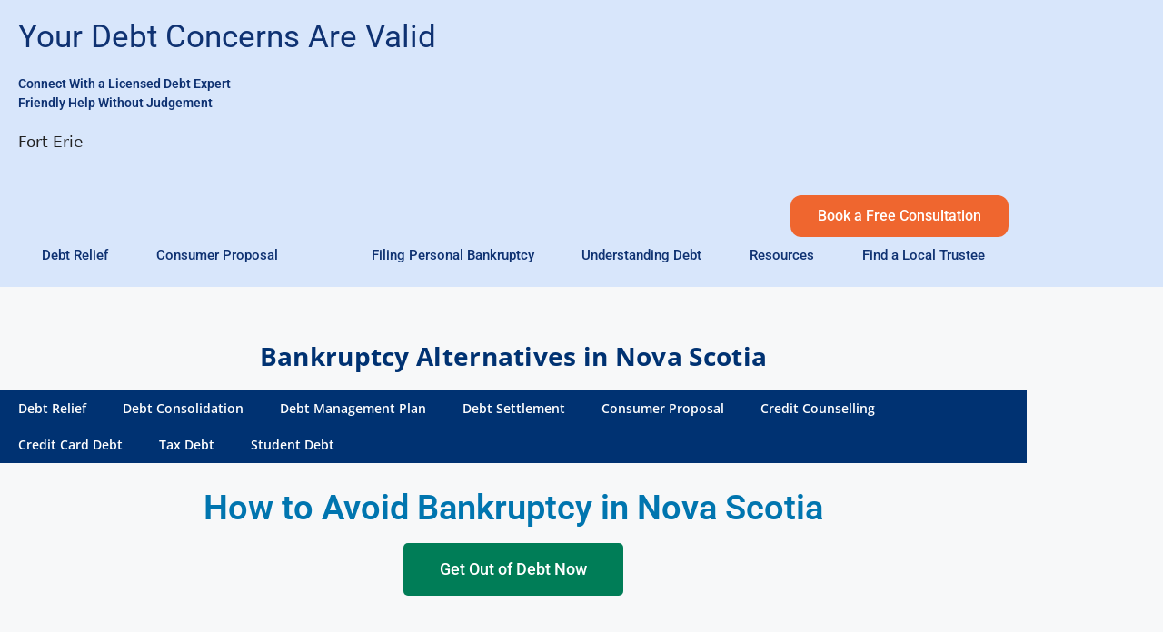

--- FILE ---
content_type: text/html; charset=UTF-8
request_url: https://bankruptcycanada.com/bankruptcy-alternatives-in-nova-scotia/
body_size: 43940
content:
<!DOCTYPE html>
<html lang="en-US">
<head> <script>
var gform;gform||(document.addEventListener("gform_main_scripts_loaded",function(){gform.scriptsLoaded=!0}),document.addEventListener("gform/theme/scripts_loaded",function(){gform.themeScriptsLoaded=!0}),window.addEventListener("DOMContentLoaded",function(){gform.domLoaded=!0}),gform={domLoaded:!1,scriptsLoaded:!1,themeScriptsLoaded:!1,isFormEditor:()=>"function"==typeof InitializeEditor,callIfLoaded:function(o){return!(!gform.domLoaded||!gform.scriptsLoaded||!gform.themeScriptsLoaded&&!gform.isFormEditor()||(gform.isFormEditor()&&console.warn("The use of gform.initializeOnLoaded() is deprecated in the form editor context and will be removed in Gravity Forms 3.1."),o(),0))},initializeOnLoaded:function(o){gform.callIfLoaded(o)||(document.addEventListener("gform_main_scripts_loaded",()=>{gform.scriptsLoaded=!0,gform.callIfLoaded(o)}),document.addEventListener("gform/theme/scripts_loaded",()=>{gform.themeScriptsLoaded=!0,gform.callIfLoaded(o)}),window.addEventListener("DOMContentLoaded",()=>{gform.domLoaded=!0,gform.callIfLoaded(o)}))},hooks:{action:{},filter:{}},addAction:function(o,r,e,t){gform.addHook("action",o,r,e,t)},addFilter:function(o,r,e,t){gform.addHook("filter",o,r,e,t)},doAction:function(o){gform.doHook("action",o,arguments)},applyFilters:function(o){return gform.doHook("filter",o,arguments)},removeAction:function(o,r){gform.removeHook("action",o,r)},removeFilter:function(o,r,e){gform.removeHook("filter",o,r,e)},addHook:function(o,r,e,t,n){null==gform.hooks[o][r]&&(gform.hooks[o][r]=[]);var d=gform.hooks[o][r];null==n&&(n=r+"_"+d.length),gform.hooks[o][r].push({tag:n,callable:e,priority:t=null==t?10:t})},doHook:function(r,o,e){var t;if(e=Array.prototype.slice.call(e,1),null!=gform.hooks[r][o]&&((o=gform.hooks[r][o]).sort(function(o,r){return o.priority-r.priority}),o.forEach(function(o){"function"!=typeof(t=o.callable)&&(t=window[t]),"action"==r?t.apply(null,e):e[0]=t.apply(null,e)})),"filter"==r)return e[0]},removeHook:function(o,r,t,n){var e;null!=gform.hooks[o][r]&&(e=(e=gform.hooks[o][r]).filter(function(o,r,e){return!!(null!=n&&n!=o.tag||null!=t&&t!=o.priority)}),gform.hooks[o][r]=e)}});
</script>
<meta charset="UTF-8"><script>if(navigator.userAgent.match(/MSIE|Internet Explorer/i)||navigator.userAgent.match(/Trident\/7\..*?rv:11/i)){var href=document.location.href;if(!href.match(/[?&]nowprocket/)){if(href.indexOf("?")==-1){if(href.indexOf("#")==-1){document.location.href=href+"?nowprocket=1"}else{document.location.href=href.replace("#","?nowprocket=1#")}}else{if(href.indexOf("#")==-1){document.location.href=href+"&nowprocket=1"}else{document.location.href=href.replace("#","&nowprocket=1#")}}}}</script><script>(()=>{class RocketLazyLoadScripts{constructor(){this.v="1.2.6",this.triggerEvents=["keydown","mousedown","mousemove","touchmove","touchstart","touchend","wheel"],this.userEventHandler=this.t.bind(this),this.touchStartHandler=this.i.bind(this),this.touchMoveHandler=this.o.bind(this),this.touchEndHandler=this.h.bind(this),this.clickHandler=this.u.bind(this),this.interceptedClicks=[],this.interceptedClickListeners=[],this.l(this),window.addEventListener("pageshow",(t=>{this.persisted=t.persisted,this.everythingLoaded&&this.m()})),this.CSPIssue=sessionStorage.getItem("rocketCSPIssue"),document.addEventListener("securitypolicyviolation",(t=>{this.CSPIssue||"script-src-elem"!==t.violatedDirective||"data"!==t.blockedURI||(this.CSPIssue=!0,sessionStorage.setItem("rocketCSPIssue",!0))})),document.addEventListener("DOMContentLoaded",(()=>{this.k()})),this.delayedScripts={normal:[],async:[],defer:[]},this.trash=[],this.allJQueries=[]}p(t){document.hidden?t.t():(this.triggerEvents.forEach((e=>window.addEventListener(e,t.userEventHandler,{passive:!0}))),window.addEventListener("touchstart",t.touchStartHandler,{passive:!0}),window.addEventListener("mousedown",t.touchStartHandler),document.addEventListener("visibilitychange",t.userEventHandler))}_(){this.triggerEvents.forEach((t=>window.removeEventListener(t,this.userEventHandler,{passive:!0}))),document.removeEventListener("visibilitychange",this.userEventHandler)}i(t){"HTML"!==t.target.tagName&&(window.addEventListener("touchend",this.touchEndHandler),window.addEventListener("mouseup",this.touchEndHandler),window.addEventListener("touchmove",this.touchMoveHandler,{passive:!0}),window.addEventListener("mousemove",this.touchMoveHandler),t.target.addEventListener("click",this.clickHandler),this.L(t.target,!0),this.S(t.target,"onclick","rocket-onclick"),this.C())}o(t){window.removeEventListener("touchend",this.touchEndHandler),window.removeEventListener("mouseup",this.touchEndHandler),window.removeEventListener("touchmove",this.touchMoveHandler,{passive:!0}),window.removeEventListener("mousemove",this.touchMoveHandler),t.target.removeEventListener("click",this.clickHandler),this.L(t.target,!1),this.S(t.target,"rocket-onclick","onclick"),this.M()}h(){window.removeEventListener("touchend",this.touchEndHandler),window.removeEventListener("mouseup",this.touchEndHandler),window.removeEventListener("touchmove",this.touchMoveHandler,{passive:!0}),window.removeEventListener("mousemove",this.touchMoveHandler)}u(t){t.target.removeEventListener("click",this.clickHandler),this.L(t.target,!1),this.S(t.target,"rocket-onclick","onclick"),this.interceptedClicks.push(t),t.preventDefault(),t.stopPropagation(),t.stopImmediatePropagation(),this.M()}O(){window.removeEventListener("touchstart",this.touchStartHandler,{passive:!0}),window.removeEventListener("mousedown",this.touchStartHandler),this.interceptedClicks.forEach((t=>{t.target.dispatchEvent(new MouseEvent("click",{view:t.view,bubbles:!0,cancelable:!0}))}))}l(t){EventTarget.prototype.addEventListenerWPRocketBase=EventTarget.prototype.addEventListener,EventTarget.prototype.addEventListener=function(e,i,o){"click"!==e||t.windowLoaded||i===t.clickHandler||t.interceptedClickListeners.push({target:this,func:i,options:o}),(this||window).addEventListenerWPRocketBase(e,i,o)}}L(t,e){this.interceptedClickListeners.forEach((i=>{i.target===t&&(e?t.removeEventListener("click",i.func,i.options):t.addEventListener("click",i.func,i.options))})),t.parentNode!==document.documentElement&&this.L(t.parentNode,e)}D(){return new Promise((t=>{this.P?this.M=t:t()}))}C(){this.P=!0}M(){this.P=!1}S(t,e,i){t.hasAttribute&&t.hasAttribute(e)&&(event.target.setAttribute(i,event.target.getAttribute(e)),event.target.removeAttribute(e))}t(){this._(this),"loading"===document.readyState?document.addEventListener("DOMContentLoaded",this.R.bind(this)):this.R()}k(){let t=[];document.querySelectorAll("script[type=rocketlazyloadscript][data-rocket-src]").forEach((e=>{let i=e.getAttribute("data-rocket-src");if(i&&!i.startsWith("data:")){0===i.indexOf("//")&&(i=location.protocol+i);try{const o=new URL(i).origin;o!==location.origin&&t.push({src:o,crossOrigin:e.crossOrigin||"module"===e.getAttribute("data-rocket-type")})}catch(t){}}})),t=[...new Map(t.map((t=>[JSON.stringify(t),t]))).values()],this.T(t,"preconnect")}async R(){this.lastBreath=Date.now(),this.j(this),this.F(this),this.I(),this.W(),this.q(),await this.A(this.delayedScripts.normal),await this.A(this.delayedScripts.defer),await this.A(this.delayedScripts.async);try{await this.U(),await this.H(this),await this.J()}catch(t){console.error(t)}window.dispatchEvent(new Event("rocket-allScriptsLoaded")),this.everythingLoaded=!0,this.D().then((()=>{this.O()})),this.N()}W(){document.querySelectorAll("script[type=rocketlazyloadscript]").forEach((t=>{t.hasAttribute("data-rocket-src")?t.hasAttribute("async")&&!1!==t.async?this.delayedScripts.async.push(t):t.hasAttribute("defer")&&!1!==t.defer||"module"===t.getAttribute("data-rocket-type")?this.delayedScripts.defer.push(t):this.delayedScripts.normal.push(t):this.delayedScripts.normal.push(t)}))}async B(t){if(await this.G(),!0!==t.noModule||!("noModule"in HTMLScriptElement.prototype))return new Promise((e=>{let i;function o(){(i||t).setAttribute("data-rocket-status","executed"),e()}try{if(navigator.userAgent.indexOf("Firefox/")>0||""===navigator.vendor||this.CSPIssue)i=document.createElement("script"),[...t.attributes].forEach((t=>{let e=t.nodeName;"type"!==e&&("data-rocket-type"===e&&(e="type"),"data-rocket-src"===e&&(e="src"),i.setAttribute(e,t.nodeValue))})),t.text&&(i.text=t.text),i.hasAttribute("src")?(i.addEventListener("load",o),i.addEventListener("error",(function(){i.setAttribute("data-rocket-status","failed-network"),e()})),setTimeout((()=>{i.isConnected||e()}),1)):(i.text=t.text,o()),t.parentNode.replaceChild(i,t);else{const i=t.getAttribute("data-rocket-type"),s=t.getAttribute("data-rocket-src");i?(t.type=i,t.removeAttribute("data-rocket-type")):t.removeAttribute("type"),t.addEventListener("load",o),t.addEventListener("error",(i=>{this.CSPIssue&&i.target.src.startsWith("data:")?(console.log("WPRocket: data-uri blocked by CSP -> fallback"),t.removeAttribute("src"),this.B(t).then(e)):(t.setAttribute("data-rocket-status","failed-network"),e())})),s?(t.removeAttribute("data-rocket-src"),t.src=s):t.src="data:text/javascript;base64,"+window.btoa(unescape(encodeURIComponent(t.text)))}}catch(i){t.setAttribute("data-rocket-status","failed-transform"),e()}}));t.setAttribute("data-rocket-status","skipped")}async A(t){const e=t.shift();return e&&e.isConnected?(await this.B(e),this.A(t)):Promise.resolve()}q(){this.T([...this.delayedScripts.normal,...this.delayedScripts.defer,...this.delayedScripts.async],"preload")}T(t,e){var i=document.createDocumentFragment();t.forEach((t=>{const o=t.getAttribute&&t.getAttribute("data-rocket-src")||t.src;if(o&&!o.startsWith("data:")){const s=document.createElement("link");s.href=o,s.rel=e,"preconnect"!==e&&(s.as="script"),t.getAttribute&&"module"===t.getAttribute("data-rocket-type")&&(s.crossOrigin=!0),t.crossOrigin&&(s.crossOrigin=t.crossOrigin),t.integrity&&(s.integrity=t.integrity),i.appendChild(s),this.trash.push(s)}})),document.head.appendChild(i)}j(t){let e={};function i(i,o){return e[o].eventsToRewrite.indexOf(i)>=0&&!t.everythingLoaded?"rocket-"+i:i}function o(t,o){!function(t){e[t]||(e[t]={originalFunctions:{add:t.addEventListener,remove:t.removeEventListener},eventsToRewrite:[]},t.addEventListener=function(){arguments[0]=i(arguments[0],t),e[t].originalFunctions.add.apply(t,arguments)},t.removeEventListener=function(){arguments[0]=i(arguments[0],t),e[t].originalFunctions.remove.apply(t,arguments)})}(t),e[t].eventsToRewrite.push(o)}function s(e,i){let o=e[i];e[i]=null,Object.defineProperty(e,i,{get:()=>o||function(){},set(s){t.everythingLoaded?o=s:e["rocket"+i]=o=s}})}o(document,"DOMContentLoaded"),o(window,"DOMContentLoaded"),o(window,"load"),o(window,"pageshow"),o(document,"readystatechange"),s(document,"onreadystatechange"),s(window,"onload"),s(window,"onpageshow");try{Object.defineProperty(document,"readyState",{get:()=>t.rocketReadyState,set(e){t.rocketReadyState=e},configurable:!0}),document.readyState="loading"}catch(t){console.log("WPRocket DJE readyState conflict, bypassing")}}F(t){let e;function i(e){return t.everythingLoaded?e:e.split(" ").map((t=>"load"===t||0===t.indexOf("load.")?"rocket-jquery-load":t)).join(" ")}function o(o){function s(t){const e=o.fn[t];o.fn[t]=o.fn.init.prototype[t]=function(){return this[0]===window&&("string"==typeof arguments[0]||arguments[0]instanceof String?arguments[0]=i(arguments[0]):"object"==typeof arguments[0]&&Object.keys(arguments[0]).forEach((t=>{const e=arguments[0][t];delete arguments[0][t],arguments[0][i(t)]=e}))),e.apply(this,arguments),this}}o&&o.fn&&!t.allJQueries.includes(o)&&(o.fn.ready=o.fn.init.prototype.ready=function(e){return t.domReadyFired?e.bind(document)(o):document.addEventListener("rocket-DOMContentLoaded",(()=>e.bind(document)(o))),o([])},s("on"),s("one"),t.allJQueries.push(o)),e=o}o(window.jQuery),Object.defineProperty(window,"jQuery",{get:()=>e,set(t){o(t)}})}async H(t){const e=document.querySelector("script[data-webpack]");e&&(await async function(){return new Promise((t=>{e.addEventListener("load",t),e.addEventListener("error",t)}))}(),await t.K(),await t.H(t))}async U(){this.domReadyFired=!0;try{document.readyState="interactive"}catch(t){}await this.G(),document.dispatchEvent(new Event("rocket-readystatechange")),await this.G(),document.rocketonreadystatechange&&document.rocketonreadystatechange(),await this.G(),document.dispatchEvent(new Event("rocket-DOMContentLoaded")),await this.G(),window.dispatchEvent(new Event("rocket-DOMContentLoaded"))}async J(){try{document.readyState="complete"}catch(t){}await this.G(),document.dispatchEvent(new Event("rocket-readystatechange")),await this.G(),document.rocketonreadystatechange&&document.rocketonreadystatechange(),await this.G(),window.dispatchEvent(new Event("rocket-load")),await this.G(),window.rocketonload&&window.rocketonload(),await this.G(),this.allJQueries.forEach((t=>t(window).trigger("rocket-jquery-load"))),await this.G();const t=new Event("rocket-pageshow");t.persisted=this.persisted,window.dispatchEvent(t),await this.G(),window.rocketonpageshow&&window.rocketonpageshow({persisted:this.persisted}),this.windowLoaded=!0}m(){document.onreadystatechange&&document.onreadystatechange(),window.onload&&window.onload(),window.onpageshow&&window.onpageshow({persisted:this.persisted})}I(){const t=new Map;document.write=document.writeln=function(e){const i=document.currentScript;i||console.error("WPRocket unable to document.write this: "+e);const o=document.createRange(),s=i.parentElement;let n=t.get(i);void 0===n&&(n=i.nextSibling,t.set(i,n));const c=document.createDocumentFragment();o.setStart(c,0),c.appendChild(o.createContextualFragment(e)),s.insertBefore(c,n)}}async G(){Date.now()-this.lastBreath>45&&(await this.K(),this.lastBreath=Date.now())}async K(){return document.hidden?new Promise((t=>setTimeout(t))):new Promise((t=>requestAnimationFrame(t)))}N(){this.trash.forEach((t=>t.remove()))}static run(){const t=new RocketLazyLoadScripts;t.p(t)}}RocketLazyLoadScripts.run()})();</script>
	
	<meta name='robots' content='index, follow, max-image-preview:large, max-snippet:-1, max-video-preview:-1' />
<meta name="viewport" content="width=device-width, initial-scale=1">
	<!-- This site is optimized with the Yoast SEO Premium plugin v26.2 (Yoast SEO v26.9) - https://yoast.com/product/yoast-seo-premium-wordpress/ -->
	<title>Considering Bankruptcy? Explore Bankruptcy Alternatives in NS</title><link rel="preload" href="https://bankruptcycanada.com/wp-content/uploads/2019/09/bankruptcycanada-logo.png" as="image">
	<meta name="description" content="What are the bankruptcy alternatives in Nova Scotia? Learn more about becoming debt-free without filling for personal bankruptcy." />
	<link rel="canonical" href="https://bankruptcycanada.com/bankruptcy-alternatives-in-nova-scotia/" />
	<meta property="og:locale" content="en_US" />
	<meta property="og:type" content="article" />
	<meta property="og:title" content="Bankruptcy Alternatives in Nova Scotia" />
	<meta property="og:description" content="What are the bankruptcy alternatives in Nova Scotia? Learn more about becoming debt-free without filling for personal bankruptcy." />
	<meta property="og:url" content="https://bankruptcycanada.com/bankruptcy-alternatives-in-nova-scotia/" />
	<meta property="og:site_name" content="Bankruptcy Canada" />
	<meta property="article:modified_time" content="2024-09-15T00:28:17+00:00" />
	<meta property="og:image" content="https://bankruptcycanada.com/wp-content/uploads/2023/07/2.png" />
	<meta name="twitter:card" content="summary_large_image" />
	<meta name="twitter:label1" content="Est. reading time" />
	<meta name="twitter:data1" content="7 minutes" />
	<script type="application/ld+json" class="yoast-schema-graph">{"@context":"https://schema.org","@graph":[{"@type":"WebPage","@id":"https://bankruptcycanada.com/bankruptcy-alternatives-in-nova-scotia/","url":"https://bankruptcycanada.com/bankruptcy-alternatives-in-nova-scotia/","name":"Considering Bankruptcy? Explore Bankruptcy Alternatives in NS","isPartOf":{"@id":"https://bankruptcycanada.com/#website"},"primaryImageOfPage":{"@id":"https://bankruptcycanada.com/bankruptcy-alternatives-in-nova-scotia/#primaryimage"},"image":{"@id":"https://bankruptcycanada.com/bankruptcy-alternatives-in-nova-scotia/#primaryimage"},"thumbnailUrl":"https://bankruptcycanada.com/wp-content/uploads/2023/07/2.png","datePublished":"2020-06-19T06:11:18+00:00","dateModified":"2024-09-15T00:28:17+00:00","description":"What are the bankruptcy alternatives in Nova Scotia? Learn more about becoming debt-free without filling for personal bankruptcy.","breadcrumb":{"@id":"https://bankruptcycanada.com/bankruptcy-alternatives-in-nova-scotia/#breadcrumb"},"inLanguage":"en-US","potentialAction":[{"@type":"ReadAction","target":["https://bankruptcycanada.com/bankruptcy-alternatives-in-nova-scotia/"]}]},{"@type":"ImageObject","inLanguage":"en-US","@id":"https://bankruptcycanada.com/bankruptcy-alternatives-in-nova-scotia/#primaryimage","url":"https://bankruptcycanada.com/wp-content/uploads/2023/07/2.png","contentUrl":"https://bankruptcycanada.com/wp-content/uploads/2023/07/2.png","width":400,"height":150},{"@type":"BreadcrumbList","@id":"https://bankruptcycanada.com/bankruptcy-alternatives-in-nova-scotia/#breadcrumb","itemListElement":[{"@type":"ListItem","position":1,"name":"Home","item":"https://bankruptcycanada.com/"},{"@type":"ListItem","position":2,"name":"Bankruptcy Alternatives","item":"https://bankruptcycanada.com/bankruptcy-alternatives/"},{"@type":"ListItem","position":3,"name":"Bankruptcy Alternatives in Nova Scotia"}]},{"@type":"WebSite","@id":"https://bankruptcycanada.com/#website","url":"https://bankruptcycanada.com/","name":"Bankruptcy Canada","description":"Solving Debt Problems Since 1999","publisher":{"@id":"https://bankruptcycanada.com/#organization"},"potentialAction":[{"@type":"SearchAction","target":{"@type":"EntryPoint","urlTemplate":"https://bankruptcycanada.com/?s={search_term_string}"},"query-input":{"@type":"PropertyValueSpecification","valueRequired":true,"valueName":"search_term_string"}}],"inLanguage":"en-US"},{"@type":"Organization","@id":"https://bankruptcycanada.com/#organization","name":"Canadian Bankruptcy Services","url":"https://bankruptcycanada.com/","logo":{"@type":"ImageObject","inLanguage":"en-US","@id":"https://bankruptcycanada.com/#/schema/logo/image/","url":"https://bankruptcycanada.com/wp-content/uploads/2019/09/bankruptcycanada-logo.png","contentUrl":"https://bankruptcycanada.com/wp-content/uploads/2019/09/bankruptcycanada-logo.png","width":275,"height":73,"caption":"Canadian Bankruptcy Services"},"image":{"@id":"https://bankruptcycanada.com/#/schema/logo/image/"}}]}</script>
	<!-- / Yoast SEO Premium plugin. -->



<style id='wp-img-auto-sizes-contain-inline-css'>
img:is([sizes=auto i],[sizes^="auto," i]){contain-intrinsic-size:3000px 1500px}
/*# sourceURL=wp-img-auto-sizes-contain-inline-css */
</style>
<link rel='stylesheet' id='wp-components-css' href='https://bankruptcycanada.com/wp-includes/css/dist/components/style.min.css?ver=6.9' media='all' />
<link rel='stylesheet' id='wp-preferences-css' href='https://bankruptcycanada.com/wp-includes/css/dist/preferences/style.min.css?ver=6.9' media='all' />
<link rel='stylesheet' id='wp-block-editor-css' href='https://bankruptcycanada.com/wp-includes/css/dist/block-editor/style.min.css?ver=6.9' media='all' />
<link rel='stylesheet' id='popup-maker-block-library-style-css' href='https://bankruptcycanada.com/wp-content/plugins/popup-maker/dist/packages/block-library-style.css?ver=dbea705cfafe089d65f1' media='all' />
<link rel='stylesheet' id='cpc-final-styles-css' href='https://bankruptcycanada.com/wp-content/plugins/consumer-proposal-calculator-final/css/cpc-styles.css?ver=6.9' media='all' />
<link rel='stylesheet' id='drcp-style-css' href='https://bankruptcycanada.com/wp-content/plugins/debt-repayment-calculator-v2.6/assets/css/style.css?ver=6.9' media='all' />
<link rel='stylesheet' id='wpsl-styles-css' href='https://bankruptcycanada.com/wp-content/cache/background-css/bankruptcycanada.com/wp-content/plugins/wp-store-locator/css/styles.min.css?ver=2.2.261&wpr_t=1770127638' media='all' />
<link rel='stylesheet' id='generate-style-css' href='https://bankruptcycanada.com/wp-content/themes/generatepress/assets/css/main.min.css?ver=3.6.0' media='all' />
<style id='generate-style-inline-css'>
body{background-color:var(--base-2);color:var(--contrast);}a{color:var(--accent);}a{text-decoration:underline;}.entry-title a, .site-branding a, a.button, .wp-block-button__link, .main-navigation a{text-decoration:none;}a:hover, a:focus, a:active{color:var(--contrast);}.wp-block-group__inner-container{max-width:1200px;margin-left:auto;margin-right:auto;}:root{--contrast:#222222;--contrast-2:#575760;--contrast-3:#b2b2be;--base:#f0f0f0;--base-2:#f7f8f9;--base-3:#ffffff;--accent:#1e73be;}:root .has-contrast-color{color:var(--contrast);}:root .has-contrast-background-color{background-color:var(--contrast);}:root .has-contrast-2-color{color:var(--contrast-2);}:root .has-contrast-2-background-color{background-color:var(--contrast-2);}:root .has-contrast-3-color{color:var(--contrast-3);}:root .has-contrast-3-background-color{background-color:var(--contrast-3);}:root .has-base-color{color:var(--base);}:root .has-base-background-color{background-color:var(--base);}:root .has-base-2-color{color:var(--base-2);}:root .has-base-2-background-color{background-color:var(--base-2);}:root .has-base-3-color{color:var(--base-3);}:root .has-base-3-background-color{background-color:var(--base-3);}:root .has-accent-color{color:var(--accent);}:root .has-accent-background-color{background-color:var(--accent);}.top-bar{background-color:#636363;color:#ffffff;}.top-bar a{color:#ffffff;}.top-bar a:hover{color:#303030;}.site-header{background-color:var(--base-3);}.main-title a,.main-title a:hover{color:var(--contrast);}.site-description{color:var(--contrast-2);}.mobile-menu-control-wrapper .menu-toggle,.mobile-menu-control-wrapper .menu-toggle:hover,.mobile-menu-control-wrapper .menu-toggle:focus,.has-inline-mobile-toggle #site-navigation.toggled{background-color:rgba(0, 0, 0, 0.02);}.main-navigation,.main-navigation ul ul{background-color:var(--base-3);}.main-navigation .main-nav ul li a, .main-navigation .menu-toggle, .main-navigation .menu-bar-items{color:var(--contrast);}.main-navigation .main-nav ul li:not([class*="current-menu-"]):hover > a, .main-navigation .main-nav ul li:not([class*="current-menu-"]):focus > a, .main-navigation .main-nav ul li.sfHover:not([class*="current-menu-"]) > a, .main-navigation .menu-bar-item:hover > a, .main-navigation .menu-bar-item.sfHover > a{color:var(--accent);}button.menu-toggle:hover,button.menu-toggle:focus{color:var(--contrast);}.main-navigation .main-nav ul li[class*="current-menu-"] > a{color:var(--accent);}.navigation-search input[type="search"],.navigation-search input[type="search"]:active, .navigation-search input[type="search"]:focus, .main-navigation .main-nav ul li.search-item.active > a, .main-navigation .menu-bar-items .search-item.active > a{color:var(--accent);}.main-navigation ul ul{background-color:var(--base);}.separate-containers .inside-article, .separate-containers .comments-area, .separate-containers .page-header, .one-container .container, .separate-containers .paging-navigation, .inside-page-header{background-color:var(--base-3);}.entry-title a{color:var(--contrast);}.entry-title a:hover{color:var(--contrast-2);}.entry-meta{color:var(--contrast-2);}.sidebar .widget{background-color:var(--base-3);}.footer-widgets{background-color:var(--base-3);}.site-info{background-color:var(--base-3);}input[type="text"],input[type="email"],input[type="url"],input[type="password"],input[type="search"],input[type="tel"],input[type="number"],textarea,select{color:var(--contrast);background-color:var(--base-2);border-color:var(--base);}input[type="text"]:focus,input[type="email"]:focus,input[type="url"]:focus,input[type="password"]:focus,input[type="search"]:focus,input[type="tel"]:focus,input[type="number"]:focus,textarea:focus,select:focus{color:var(--contrast);background-color:var(--base-2);border-color:var(--contrast-3);}button,html input[type="button"],input[type="reset"],input[type="submit"],a.button,a.wp-block-button__link:not(.has-background){color:#ffffff;background-color:#55555e;}button:hover,html input[type="button"]:hover,input[type="reset"]:hover,input[type="submit"]:hover,a.button:hover,button:focus,html input[type="button"]:focus,input[type="reset"]:focus,input[type="submit"]:focus,a.button:focus,a.wp-block-button__link:not(.has-background):active,a.wp-block-button__link:not(.has-background):focus,a.wp-block-button__link:not(.has-background):hover{color:#ffffff;background-color:#3f4047;}a.generate-back-to-top{background-color:rgba( 0,0,0,0.4 );color:#ffffff;}a.generate-back-to-top:hover,a.generate-back-to-top:focus{background-color:rgba( 0,0,0,0.6 );color:#ffffff;}:root{--gp-search-modal-bg-color:var(--base-3);--gp-search-modal-text-color:var(--contrast);--gp-search-modal-overlay-bg-color:rgba(0,0,0,0.2);}@media (max-width:768px){.main-navigation .menu-bar-item:hover > a, .main-navigation .menu-bar-item.sfHover > a{background:none;color:var(--contrast);}}.nav-below-header .main-navigation .inside-navigation.grid-container, .nav-above-header .main-navigation .inside-navigation.grid-container{padding:0px 20px 0px 20px;}.site-main .wp-block-group__inner-container{padding:40px;}.separate-containers .paging-navigation{padding-top:20px;padding-bottom:20px;}.entry-content .alignwide, body:not(.no-sidebar) .entry-content .alignfull{margin-left:-40px;width:calc(100% + 80px);max-width:calc(100% + 80px);}.rtl .menu-item-has-children .dropdown-menu-toggle{padding-left:20px;}.rtl .main-navigation .main-nav ul li.menu-item-has-children > a{padding-right:20px;}@media (max-width:768px){.separate-containers .inside-article, .separate-containers .comments-area, .separate-containers .page-header, .separate-containers .paging-navigation, .one-container .site-content, .inside-page-header{padding:30px;}.site-main .wp-block-group__inner-container{padding:30px;}.inside-top-bar{padding-right:30px;padding-left:30px;}.inside-header{padding-right:30px;padding-left:30px;}.widget-area .widget{padding-top:30px;padding-right:30px;padding-bottom:30px;padding-left:30px;}.footer-widgets-container{padding-top:30px;padding-right:30px;padding-bottom:30px;padding-left:30px;}.inside-site-info{padding-right:30px;padding-left:30px;}.entry-content .alignwide, body:not(.no-sidebar) .entry-content .alignfull{margin-left:-30px;width:calc(100% + 60px);max-width:calc(100% + 60px);}.one-container .site-main .paging-navigation{margin-bottom:20px;}}/* End cached CSS */.is-right-sidebar{width:30%;}.is-left-sidebar{width:30%;}.site-content .content-area{width:70%;}@media (max-width:768px){.main-navigation .menu-toggle,.sidebar-nav-mobile:not(#sticky-placeholder){display:block;}.main-navigation ul,.gen-sidebar-nav,.main-navigation:not(.slideout-navigation):not(.toggled) .main-nav > ul,.has-inline-mobile-toggle #site-navigation .inside-navigation > *:not(.navigation-search):not(.main-nav){display:none;}.nav-align-right .inside-navigation,.nav-align-center .inside-navigation{justify-content:space-between;}.has-inline-mobile-toggle .mobile-menu-control-wrapper{display:flex;flex-wrap:wrap;}.has-inline-mobile-toggle .inside-header{flex-direction:row;text-align:left;flex-wrap:wrap;}.has-inline-mobile-toggle .header-widget,.has-inline-mobile-toggle #site-navigation{flex-basis:100%;}.nav-float-left .has-inline-mobile-toggle #site-navigation{order:10;}}
.elementor-template-full-width .site-content{display:block;}
/*# sourceURL=generate-style-inline-css */
</style>
<link rel='stylesheet' id='elementor-frontend-css' href='https://bankruptcycanada.com/wp-content/plugins/elementor/assets/css/frontend.min.css?ver=3.35.0' media='all' />
<link rel='stylesheet' id='widget-image-css' href='https://bankruptcycanada.com/wp-content/plugins/elementor/assets/css/widget-image.min.css?ver=3.35.0' media='all' />
<link rel='stylesheet' id='widget-nav-menu-css' href='https://bankruptcycanada.com/wp-content/plugins/elementor-pro/assets/css/widget-nav-menu.min.css?ver=3.35.0' media='all' />
<link rel='stylesheet' id='widget-heading-css' href='https://bankruptcycanada.com/wp-content/plugins/elementor/assets/css/widget-heading.min.css?ver=3.35.0' media='all' />
<link rel='stylesheet' id='widget-icon-list-css' href='https://bankruptcycanada.com/wp-content/plugins/elementor/assets/css/widget-icon-list.min.css?ver=3.35.0' media='all' />
<link rel='stylesheet' id='widget-social-icons-css' href='https://bankruptcycanada.com/wp-content/plugins/elementor/assets/css/widget-social-icons.min.css?ver=3.35.0' media='all' />
<link rel='stylesheet' id='e-apple-webkit-css' href='https://bankruptcycanada.com/wp-content/plugins/elementor/assets/css/conditionals/apple-webkit.min.css?ver=3.35.0' media='all' />
<link rel='stylesheet' id='eael-general-css' href='https://bankruptcycanada.com/wp-content/plugins/essential-addons-for-elementor-lite/assets/front-end/css/view/general.min.css?ver=6.5.9' media='all' />
<link rel='stylesheet' id='eael-12317-css' href='https://bankruptcycanada.com/wp-content/uploads/essential-addons-elementor/eael-12317.css?ver=1726360097' media='all' />
<link rel='stylesheet' id='elementor-icons-css' href='https://bankruptcycanada.com/wp-content/plugins/elementor/assets/lib/eicons/css/elementor-icons.min.css?ver=5.47.0' media='all' />
<style id='elementor-icons-inline-css'>

		.elementor-add-new-section .elementor-add-templately-promo-button{
            background-color: #5d4fff !important;
            background-image: var(--wpr-bg-46d73582-68af-45d4-8372-d751d65c5e26);
            background-repeat: no-repeat;
            background-position: center center;
            position: relative;
        }
        
		.elementor-add-new-section .elementor-add-templately-promo-button > i{
            height: 12px;
        }
        
        body .elementor-add-new-section .elementor-add-section-area-button {
            margin-left: 0;
        }

		.elementor-add-new-section .elementor-add-templately-promo-button{
            background-color: #5d4fff !important;
            background-image: var(--wpr-bg-46d73582-68af-45d4-8372-d751d65c5e26);
            background-repeat: no-repeat;
            background-position: center center;
            position: relative;
        }
        
		.elementor-add-new-section .elementor-add-templately-promo-button > i{
            height: 12px;
        }
        
        body .elementor-add-new-section .elementor-add-section-area-button {
            margin-left: 0;
        }
/*# sourceURL=elementor-icons-inline-css */
</style>
<link rel='stylesheet' id='elementor-post-25357-css' href='https://bankruptcycanada.com/wp-content/uploads/elementor/css/post-25357.css?ver=1770124829' media='all' />
<link rel='stylesheet' id='widget-breadcrumbs-css' href='https://bankruptcycanada.com/wp-content/plugins/elementor-pro/assets/css/widget-breadcrumbs.min.css?ver=3.35.0' media='all' />
<link rel='stylesheet' id='elementor-post-12317-css' href='https://bankruptcycanada.com/wp-content/cache/background-css/bankruptcycanada.com/wp-content/uploads/elementor/css/post-12317.css?ver=1770127638&wpr_t=1770127638' media='all' />
<link rel='stylesheet' id='elementor-post-31884-css' href='https://bankruptcycanada.com/wp-content/uploads/elementor/css/post-31884.css?ver=1770124829' media='all' />
<link rel='stylesheet' id='elementor-post-30958-css' href='https://bankruptcycanada.com/wp-content/uploads/elementor/css/post-30958.css?ver=1770124829' media='all' />
<link rel='stylesheet' id='gforms_reset_css-css' href='https://bankruptcycanada.com/wp-content/plugins/gravityforms/legacy/css/formreset.min.css?ver=2.9.26' media='all' />
<link rel='stylesheet' id='gforms_formsmain_css-css' href='https://bankruptcycanada.com/wp-content/cache/background-css/bankruptcycanada.com/wp-content/plugins/gravityforms/legacy/css/formsmain.min.css?ver=2.9.26&wpr_t=1770127638' media='all' />
<link rel='stylesheet' id='gforms_ready_class_css-css' href='https://bankruptcycanada.com/wp-content/plugins/gravityforms/legacy/css/readyclass.min.css?ver=2.9.26' media='all' />
<link rel='stylesheet' id='gforms_browsers_css-css' href='https://bankruptcycanada.com/wp-content/plugins/gravityforms/legacy/css/browsers.min.css?ver=2.9.26' media='all' />
<link rel='stylesheet' id='popup-maker-site-css' href='//bankruptcycanada.com/wp-content/uploads/pum/pum-site-styles.css?generated=1761452015&#038;ver=1.21.5' media='all' />
<link rel='stylesheet' id='gform_basic-css' href='https://bankruptcycanada.com/wp-content/cache/background-css/bankruptcycanada.com/wp-content/plugins/gravityforms/assets/css/dist/basic.min.css?ver=2.9.26&wpr_t=1770127638' media='all' />
<link rel='stylesheet' id='gform_theme_components-css' href='https://bankruptcycanada.com/wp-content/plugins/gravityforms/assets/css/dist/theme-components.min.css?ver=2.9.26' media='all' />
<link rel='stylesheet' id='gform_theme-css' href='https://bankruptcycanada.com/wp-content/cache/background-css/bankruptcycanada.com/wp-content/plugins/gravityforms/assets/css/dist/theme.min.css?ver=2.9.26&wpr_t=1770127638' media='all' />
<link rel='stylesheet' id='font-awesome-5-all-css' href='https://bankruptcycanada.com/wp-content/plugins/elementor/assets/lib/font-awesome/css/all.min.css?ver=6.5.9' media='all' />
<link rel='stylesheet' id='font-awesome-4-shim-css' href='https://bankruptcycanada.com/wp-content/plugins/elementor/assets/lib/font-awesome/css/v4-shims.min.css?ver=6.5.9' media='all' />
<style id='rocket-lazyload-inline-css'>
.rll-youtube-player{position:relative;padding-bottom:56.23%;height:0;overflow:hidden;max-width:100%;}.rll-youtube-player:focus-within{outline: 2px solid currentColor;outline-offset: 5px;}.rll-youtube-player iframe{position:absolute;top:0;left:0;width:100%;height:100%;z-index:100;background:0 0}.rll-youtube-player img{bottom:0;display:block;left:0;margin:auto;max-width:100%;width:100%;position:absolute;right:0;top:0;border:none;height:auto;-webkit-transition:.4s all;-moz-transition:.4s all;transition:.4s all}.rll-youtube-player img:hover{-webkit-filter:brightness(75%)}.rll-youtube-player .play{height:100%;width:100%;left:0;top:0;position:absolute;background:var(--wpr-bg-a66681bc-5340-4aaf-964e-b3e8f50e8c33) no-repeat center;background-color: transparent !important;cursor:pointer;border:none;}.wp-embed-responsive .wp-has-aspect-ratio .rll-youtube-player{position:absolute;padding-bottom:0;width:100%;height:100%;top:0;bottom:0;left:0;right:0}
/*# sourceURL=rocket-lazyload-inline-css */
</style>
<link rel='stylesheet' id='elementor-gf-local-roboto-css' href='https://bankruptcycanada.com/wp-content/uploads/elementor/google-fonts/css/roboto.css?ver=1742260822' media='all' />
<link rel='stylesheet' id='elementor-gf-local-robotoslab-css' href='https://bankruptcycanada.com/wp-content/uploads/elementor/google-fonts/css/robotoslab.css?ver=1742260823' media='all' />
<link rel='stylesheet' id='elementor-gf-local-opensans-css' href='https://bankruptcycanada.com/wp-content/uploads/elementor/google-fonts/css/opensans.css?ver=1742261244' media='all' />
<link rel='stylesheet' id='elementor-icons-shared-0-css' href='https://bankruptcycanada.com/wp-content/plugins/elementor/assets/lib/font-awesome/css/fontawesome.min.css?ver=5.15.3' media='all' />
<link rel='stylesheet' id='elementor-icons-fa-solid-css' href='https://bankruptcycanada.com/wp-content/plugins/elementor/assets/lib/font-awesome/css/solid.min.css?ver=5.15.3' media='all' />
<link rel='stylesheet' id='elementor-icons-fa-brands-css' href='https://bankruptcycanada.com/wp-content/plugins/elementor/assets/lib/font-awesome/css/brands.min.css?ver=5.15.3' media='all' />
<script type="rocketlazyloadscript" data-rocket-src="https://bankruptcycanada.com/wp-includes/js/jquery/jquery.min.js?ver=3.7.1" id="jquery-core-js"></script>
<script id="gb-front-js-js-extra">
var myAjax = {"ajaxurl":"https://bankruptcycanada.com/wp-admin/admin-ajax.php"};
//# sourceURL=gb-front-js-js-extra
</script>
<script type="rocketlazyloadscript" data-rocket-src="https://bankruptcycanada.com/wp-content/plugins/gb-office-geolocation/public/js/gb-office-public.js?ver=1264565361" id="gb-front-js-js" data-rocket-defer defer></script>
<script type="rocketlazyloadscript" defer='defer' data-rocket-src="https://bankruptcycanada.com/wp-content/plugins/gravityforms/js/jquery.json.min.js?ver=2.9.26" id="gform_json-js"></script>
<script id="gform_gravityforms-js-extra">
var gf_global = {"gf_currency_config":{"name":"U.S. Dollar","symbol_left":"$","symbol_right":"","symbol_padding":"","thousand_separator":",","decimal_separator":".","decimals":2,"code":"USD"},"base_url":"https://bankruptcycanada.com/wp-content/plugins/gravityforms","number_formats":[],"spinnerUrl":"https://bankruptcycanada.com/wp-content/plugins/gravityforms/images/spinner.svg","version_hash":"500cd76876283eaf1bd07ab0d7e43f57","strings":{"newRowAdded":"New row added.","rowRemoved":"Row removed","formSaved":"The form has been saved.  The content contains the link to return and complete the form."}};
var gf_global = {"gf_currency_config":{"name":"U.S. Dollar","symbol_left":"$","symbol_right":"","symbol_padding":"","thousand_separator":",","decimal_separator":".","decimals":2,"code":"USD"},"base_url":"https://bankruptcycanada.com/wp-content/plugins/gravityforms","number_formats":[],"spinnerUrl":"https://bankruptcycanada.com/wp-content/plugins/gravityforms/images/spinner.svg","version_hash":"500cd76876283eaf1bd07ab0d7e43f57","strings":{"newRowAdded":"New row added.","rowRemoved":"Row removed","formSaved":"The form has been saved.  The content contains the link to return and complete the form."}};
var gf_global = {"gf_currency_config":{"name":"U.S. Dollar","symbol_left":"$","symbol_right":"","symbol_padding":"","thousand_separator":",","decimal_separator":".","decimals":2,"code":"USD"},"base_url":"https://bankruptcycanada.com/wp-content/plugins/gravityforms","number_formats":[],"spinnerUrl":"https://bankruptcycanada.com/wp-content/plugins/gravityforms/images/spinner.svg","version_hash":"500cd76876283eaf1bd07ab0d7e43f57","strings":{"newRowAdded":"New row added.","rowRemoved":"Row removed","formSaved":"The form has been saved.  The content contains the link to return and complete the form."}};
var gform_i18n = {"datepicker":{"days":{"monday":"Mo","tuesday":"Tu","wednesday":"We","thursday":"Th","friday":"Fr","saturday":"Sa","sunday":"Su"},"months":{"january":"January","february":"February","march":"March","april":"April","may":"May","june":"June","july":"July","august":"August","september":"September","october":"October","november":"November","december":"December"},"firstDay":1,"iconText":"Select date"}};
var gf_legacy_multi = {"13":"1","16":""};
var gform_gravityforms = {"strings":{"invalid_file_extension":"This type of file is not allowed. Must be one of the following:","delete_file":"Delete this file","in_progress":"in progress","file_exceeds_limit":"File exceeds size limit","illegal_extension":"This type of file is not allowed.","max_reached":"Maximum number of files reached","unknown_error":"There was a problem while saving the file on the server","currently_uploading":"Please wait for the uploading to complete","cancel":"Cancel","cancel_upload":"Cancel this upload","cancelled":"Cancelled","error":"Error","message":"Message"},"vars":{"images_url":"https://bankruptcycanada.com/wp-content/plugins/gravityforms/images"}};
//# sourceURL=gform_gravityforms-js-extra
</script>
<script type="rocketlazyloadscript" defer='defer' data-rocket-src="https://bankruptcycanada.com/wp-content/plugins/gravityforms/js/gravityforms.min.js?ver=2.9.26" id="gform_gravityforms-js"></script>
<script type="rocketlazyloadscript" defer='defer' data-rocket-src="https://bankruptcycanada.com/wp-content/plugins/gravityforms/assets/js/dist/utils.min.js?ver=48a3755090e76a154853db28fc254681" id="gform_gravityforms_utils-js"></script>
<script type="rocketlazyloadscript" data-rocket-src="https://bankruptcycanada.com/wp-content/plugins/elementor/assets/lib/font-awesome/js/v4-shims.min.js?ver=6.5.9" id="font-awesome-4-shim-js" data-rocket-defer defer></script>
<link rel="https://api.w.org/" href="https://bankruptcycanada.com/wp-json/" /><link rel="alternate" title="JSON" type="application/json" href="https://bankruptcycanada.com/wp-json/wp/v2/pages/12317" /><script type="rocketlazyloadscript">
document.addEventListener("DOMContentLoaded", function() {
    var pumbutton = document.getElementById("gform_submit_button_13");
    if (pumbutton) {
        pumbutton.value = "Book Free Consultation";
    }
  
  document.querySelectorAll('a[href*="email-trustee"]').forEach(function(element) {
    element.classList.add('pumtrigger');
    element.setAttribute('href', '#popmake-32378');
});
});

</script>

<style>
/* start popup form css */
    .bc-popupform-container{
        width: 100%;
        font-family: Roboto, sans-serif;
        line-height: normal;
        box-sizing: border-box;
		font-weight: 400;
    }   
    
    .bc-popupform-top{
        background: #0075AF;
        padding: 20px;
        color: #FFF;
        text-align: center;
    }
    
    .bc-popupform-top p{
        font-size: 16px;
		font-weight: 400;
    }
    
    p.bc-popupform-head{
        font-size: 23px;
        font-weight: 700;
		margin-bottom: 10px;
    }
    
    .bc-popupform-content{
        display: flex;
        box-sizing: border-box;
    }
    
    .bcpopupform-content-left{
        width: 50%;
		max-width: 500px;
		margin: 20px auto;
		padding: 20px;
		font-size: 18px;
    }
    
    .bcpopupform-content-right{
        width: 50%;
        padding: 30px;
        background: #F8F8F8;
    }
    
    .bcpopupform-content-right p{
        font-style: italic;
        font-size: 14px;
        color: #8F8F8F;
    }
    
    .bcpopupform-content-left ul{
        padding-left: 0;
		margin-left: 10px;
    }
    .bcpopupform-content-left li {
    list-style: none; 
    position: relative;
    padding-left: 25px;
	line-height: 30px;
}

.bcpopupform-content-left li::before {
    content: url('data:image/svg+xml;utf8,<svg xmlns="http://www.w3.org/2000/svg" width="20" height="20" viewBox="0 0 20 20" fill="none"><mask id="mask0_3_46" style="mask-type:alpha" maskUnits="userSpaceOnUse" x="0" y="0" width="20" height="20"><rect width="20" height="20" fill="%23D9D9D9"/></mask><g mask="url(%23mask0_3_46)"><path d="M10 18.3333C8.84724 18.3333 7.76391 18.1146 6.75002 17.6771C5.73613 17.2396 4.85419 16.6458 4.10419 15.8958C3.35419 15.1458 2.76044 14.2639 2.32294 13.25C1.88544 12.2361 1.66669 11.1528 1.66669 10C1.66669 8.84722 1.88544 7.76389 2.32294 6.75C2.76044 5.73611 3.35419 4.85417 4.10419 4.10417C4.85419 3.35417 5.73613 2.76042 6.75002 2.32292C7.76391 1.88542 8.84724 1.66667 10 1.66667C10.9028 1.66667 11.757 1.79861 12.5625 2.0625C13.3681 2.32639 14.1111 2.69445 14.7917 3.16667L13.5834 4.39583C13.0556 4.0625 12.4931 3.80208 11.8959 3.61458C11.2986 3.42708 10.6667 3.33333 10 3.33333C8.1528 3.33333 6.57988 3.98264 5.28127 5.28125C3.98266 6.57986 3.33335 8.15278 3.33335 10C3.33335 11.8472 3.98266 13.4201 5.28127 14.7188C6.57988 16.0174 8.1528 16.6667 10 16.6667C11.8472 16.6667 13.4202 16.0174 14.7188 14.7188C16.0174 13.4201 16.6667 11.8472 16.6667 10C16.6667 9.75 16.6528 9.5 16.625 9.25C16.5972 9 16.5556 8.75695 16.5 8.52083L17.8542 7.16667C18.007 7.61111 18.125 8.06945 18.2084 8.54167C18.2917 9.01389 18.3334 9.5 18.3334 10C18.3334 11.1528 18.1146 12.2361 17.6771 13.25C17.2396 14.2639 16.6459 15.1458 15.8959 15.8958C15.1459 16.6458 14.2639 17.2396 13.25 17.6771C12.2361 18.1146 11.1528 18.3333 10 18.3333ZM8.83335 13.8333L5.29169 10.2917L6.45835 9.125L8.83335 11.5L17.1667 3.14583L18.3334 4.3125L8.83335 13.8333Z" fill="%23EF662F"/></g></svg>');
    position: absolute;
    left: 0;
    top: 50%;
    transform: translateY(-50%);
    width: 20px;
    height: 20px;
}
	
.bcpopupform-content-right #gform_submit_button_13 {
    width: 100%;
    border-radius: 4px;
    background: #EF662F;
	font-weight: 700;
}

.bcpopupform-content-right .gform_footer.left_label {
    margin: 0;
    width: 100%;
}	
	
	.bcpopupform-content-right input {
    width: 100%!important;
    background: #fff;
}
    
@media screen and (max-width: 768px) {
    .bc-popupform-content{
        flex-direction: column-reverse;
    }
    
    .bcpopupform-content-left{
        width: 100%;
        padding: 20px;
        box-sizing: border-box;
        font-size: 18px;
    }
    
    .bcpopupform-content-right{
        width: 100%;
        box-sizing: border-box;
        padding: 20px;
    }
    
    .bcpopupform-content-right p{
        font-size: 13px;
    }
	
	.bcpopupform-content-right input{
		margin-top: 10px;
	}
}    
/* end popup form css */    
	
	
/* ------ STICKY CSS START ------ */
body > div.elementor.elementor-31884.elementor-location-header > header > div > div > div > section.elementor-section.elementor-inner-section.elementor-element.elementor-element-3f29e9f5.header-top.elementor-section-boxed.elementor-section-height-default.elementor-section-height-default > div > div > div > div.elementor-element.elementor-element-4ce14410.elementor-widget-mobile__width-inherit.header-debt-text.elementor-widget.elementor-widget-text-editor,
body > div.elementor.elementor-31884.elementor-location-header > header > div > div > div > section.elementor-section.elementor-inner-section.elementor-element.elementor-element-3f29e9f5.header-top.elementor-section-boxed.elementor-section-height-default.elementor-section-height-default > div > div > div > div.elementor-element.elementor-element-2ffa9cd9.header-shortcodebtn.elementor-widget.elementor-widget-shortcode,body > div.elementor.elementor-31884.elementor-location-header > header > div > div > div > section.elementor-section.elementor-inner-section.elementor-element.elementor-element-3f29e9f5.header-top.elementor-section-boxed.elementor-section-height-default.elementor-section-height-default > div > div > div > div.elementor-element.elementor-element-a67ae0b.elementor-align-right.header-book-consultationbtn.elementor-widget.elementor-widget-button,
#plink{
  display: none;
}
	
	#menu-1-4a8d4792 img:nth-child(2){
		display: none;
	}

body > div.elementor.elementor-31884.elementor-location-header > header > div > div > div > section.elementor-section.elementor-inner-section.elementor-element.elementor-element-3f29e9f5.header-top.elementor-section-boxed.elementor-section-height-default.elementor-section-height-default > div > div > div{
  display:none!important;
}

.header-top .elementor-widget-wrap{
  justify-content: center!important;
}

#menu-1-4a8d4792 .lazyloaded{
  display:none;
}

#menu-1-4a8d4792 .elementor-item{
  padding: 0 0 25px 0;
}

#menu-1-4a8d4792 .elementor-item:hover{
  color: #0F3272!important;
}

#menu-1-4a8d4792 .elementor-item:after, #menu-1-4a8d4792 .elementor-item:before{
  background-color: transparent!important;
}


#menu-1-4a8d4792 > :nth-child(3){
  padding-left: 50px!important;
}

body > div.elementor.elementor-31884.elementor-location-header > header > div > div > div > section.elementor-section.elementor-inner-section.elementor-element.elementor-element-21230345.elementor-section-boxed.elementor-section-height-default.elementor-section-height-default > div > div > div{
  padding-bottom: 0;
}

header .elementor-widget-wrap{
  padding-bottom: 0!important;
}

.elementor-widget-nav-menu{
  margin-bottom: 0!important;
}

#menu-1-4a8d4792 img{
width: 153px;
  position: relative;
  top: -15px;
}

.header-top img{
  display:none;
}




header.elementor-top-section{
  margin-bottom: 30px;
}

body > div.elementor.elementor-31884.elementor-location-header > header > div > div > div > section.elementor-section.elementor-inner-section.elementor-element.elementor-element-3f29e9f5.header-top.elementor-section-boxed.elementor-section-height-default.elementor-section-height-default > div > div > div > div.elementor-element.elementor-element-64b0bfda.elementor-widget-mobile__width-initial.header-logos.elementor-widget.elementor-widget-image{
  text-align: center!important;
}

.elementor-location-header{
  position: static!important;
  transition: all 0.3s ease;
}

.elementor-location-header.sticky {
    position: sticky!important;
    top: 0;

}

@media screen and (max-width: 1024px){
  .bc-logo-head-mobile{
    display: flex!important;
    width: 117px;
  }
  
  #menu-1-4a8d4792{
    display:none;
  }
  .elementor-menu-toggle{
    display: flex!important;
    margin-right: 10px!important;
  }  
  
  header.elementor-section .elementor-widget-wrap.elementor-element-populated {
    flex-direction: row-reverse;
    justify-content: space-between;
    margin-bottom: 10px;
    margin-top: -15px;
}
  
}
@media screen and (max-width: 900px) {
  header.elementor-section .elementor-widget-wrap.elementor-element-populated{
    margin-top: auto;
  }
  #menu-1-4a8d4792 img, .header-top img{
    display:none;
  }
  
  .elementor-container .bc-st-item_column__button{
    display:none;
  }
  
  body > div.elementor.elementor-31884.elementor-location-header > header > div > div > div > section.elementor-section.elementor-inner-section.elementor-element.elementor-element-3f29e9f5.header-top.elementor-section-boxed.elementor-section-height-default.elementor-section-height-default{
    display: none;
  }
  
  .elementor-location-header .elementor-widget-wrap{
    align-items: center;
    justify-content: center;
    flex-direction: row-reverse;
  }
  
  .elementor-nav-menu--dropdown-mobile{
    margin-bottom: 0!important;
  }
  
  body > div.elementor.elementor-31884.elementor-location-header > header > div > div > div > section.elementor-section.elementor-inner-section.elementor-element.elementor-element-21230345.elementor-section-boxed.elementor-section-height-default.elementor-section-height-default > div > div > div{
    padding: 10px!important;
    justify-content: space-between;
    margin-bottom: 10px;
  }
.bc-st-item_column__button a,.bc-logo-head-mobile{
  display: block!important;
}

}


.bc-logo-head-mobile{
  display: none;
}
.stickycallheader{
  display:none!important;
}
.bc-st-container {
    display: flex;
 font-family: "Roboto",sans-serif;
    z-index: 1999;
    width: 100%;
    position: fixed;
    bottom: -125px;
    height: 80px;
    transition: all 0.3s ease-in-out;
    overflow: hidden;
    background: #D9E6FB;
    
    box-shadow: 0px -4px 4px 0px rgba(0, 0, 0, 0.25);
    left: 0
    
    
    
}
  .bc-st-sticky .bc-st-container 
        {
            bottom: 0;
        }
    
    .bc-st-close-container{
        display: none;
        
    }
.bc-st-container__outer {
    display: flex;
    margin: auto;
  padding: 10px 30px;
    width: 95%;
    border-radius: 10px;
    justify-content: center;
    align-items: center;
    z-index: 99999;
  
 
}

.bc-st-container__inner {
    display: flex;
    flex-direction: row;
    padding: 0px 0px;
    text-align: center;
    align-items: center;
}

    .bcmobile{
        display: none;
    }
.bc-st-item__copy p {
    font-size: 18px; 
    line-height: normal;
    display: block;
    text-align: left;
    font-family: "Roboto",sans-serif;
    color: #0F3272;
    font-weight: 400;
    margin:auto;
    
}

.bc-st-item__button {
    
    color: #fff;
    font-family: "Roboto",sans-serif;
    font-size: 16px;
    display: block;
    text-decoration: none;
    font-weight: 500;
    cursor: pointer;
    transition: 0.2s ease-in-out;
    height: 47px;
    max-width: 100%;
    display: flex;
    align-items: center;
    justify-content: center;
    border-radius: 4px;
    margin: auto 5px;
}
        
    .bc-st-item__button.stickyconsult{
     background: #ED5B2A;
    width: 227px;
        }   
        
    .bc-st-item__button.stickycall{
      background: #ED5B2A;     
        width: 201px;
        }   
        
        
    
  

.bc-st-item_column__button {
    margin-left: 50px;
    display: flex;
    flex-direction: row;
}

.bc-st-item__button.stickyconsult:hover{
  background: #FF6122;
    text-decoration: none!important;
  color: #fff;
}
        
.bc-st-item__button.stickycall:hover{
  background: #FF6122;
    text-decoration: none!important;
  color: #fff;

}
 


@media screen and (max-width: 900px) {
    
    .bc-st-sticky .bc-st-container.minimized {
        height: 90px;
        bottom: 0;
        overflow: hidden;
    }
    
    .bc-st-container.minimized .bc-st-container__inner{
        margin-top:0;
    }
    
    .bc-st-container.minimized .bc-st-item__copy{
        display: none;
    }
    
    
    .bc-st-container.minimized .bc-st-close-container {
        height: 20px;
    }
    
    .bcdesktop{
        display: none;
    }
    
    .bcmobile{
     display: block;
    }
    
    
  
    .bc-st-close-container{
        display: block;
        width: 100%;
        background: #0F3272;
        text-align: center;
    }
   .bc-st-item__button:before {
     display: none; 
      
    }
      

    .bc-st-item__copy p {
        font-size: 16px;
      margin: 0 auto 5px;
        text-align: center;
    }

    .bc-st-container {
        z-index: 1999;
   
        position: fixed;
        height: 185px;
        bottom: -190px;
        display: flex;
        flex-direction: column;
        

    }
    .bc-st-container__inner {
        display: flex;
        flex-direction: column;
        padding: 0px 0px;
        text-align: center;
        margin: auto;
        margin-top: 10px;
        height: 100%;
        width: 100%;
     
    }

    a.bc-st-item__button {           
    font-size: 14px;
        height: 44px;
        line-height: 44px;
    
    }
    
    .bc-st-item__button.stickyconsult{
     background: #ED5B2A;
    width: 188px;
        font-weight: 400;
        }   
        
    .bc-st-item__button.stickycall{
      background: transparent;     
        width: 165px;
        border: 1px solid #0F3272;
        color: #0F3272;
        gap: 5px;
        display: flex!important;
        }   
        

    .bc-st-item_column__button {
        margin: 10px  auto;
        max-width: 100%;
    }
  
  
  

    .bc-st-container__outer {
        display: block;
        margin: auto;
     width: 100%;
        padding: 0;
    }
  
  .bc-logo-head-mobile{
    width: 117px;
  }
  
  .stickycallheader{
    width: 144px!important;
    height: 47px!important;
    font-size: 14px!important;
    line-height: 47px !important;
    text-align: center!important;
  }
}

@media screen and (max-width: 440px) {
  .bc-st-item__copy p{
    max-width: 320px;
  }

}


/* ------ STICKY CSS END ------ */	
	
/* -- CTA section CSS start -- */
@media screen and (max-width: 768px) {


	
	
.bc-fs-container.bchomepage {
    width: 100vw;
    position: relative;
    left: 50%;
    right: 50%;
    margin-left: -50vw;
    margin-right: -50vw;
    margin-top: 160px;
}

.bc-fs-container {
    width: 100%;
    margin-top: 130px;
    margin-bottom: 30px;
    background: #d9e6fb;
    padding: 50px 40px;
    font-family: 'Roboto', sans-serif;
    box-sizing: border-box;
    
}
    
 .bchomepage .bc-fs-wrapper{
        width: 100%;
        max-width: 1440px;
        margin: auto;
        display: flex;
    flex-direction: row;
    align-items: center;
    justify-content: space-evenly;
        gap: 40px;
    }

    .bc-fs-wrapper{
        width: 100%;
        max-width: 1440px;
        margin: auto;
        display: block;
    }

 .bchomepage .bc-fs-content{
    width: 50%;
    max-width: 541px;
}

.bc-fs-content{
  width: 100%;
  max-width: 480px;
  margin: auto;
  
}

    .bchomepage .bc-fs-img img{
      display: block;  
      width: 100%;
        max-width: 514px;
    }    
    .bc-fs-img img{
        display: none;
    }    
    

.bc-fs-subheading {
    color: #7B3E85;
    font-size: 12px;
    font-style: normal;
    font-weight: 400;
    line-height: normal;
}

.bchomepage h3.bc-fs-header {
font-size: 42px;

}

h3.bc-fs-header {
    color: #0075AF;
font-size: 38px;
font-style: normal;
font-weight: 700;
line-height: normal;
    margin: 0;
}

.bc-fs-content p {
    color: #ED5B2A;
font-size: 17px;
font-style: italic;
font-weight: 400;
line-height: normal;
    margin: 10px 0 20px;
}

.bc-fs-content ul {
    list-style: none;
    padding-left: 25px;
      margin-left: 0;
    text-align: left;
}

.bc-fs-content ul li {
    padding-left: 5px; 
    position: relative;
    line-height: 30px;
}

.bc-fs-content ul li::before {
    content: '';
    width: 20px;
    height: 20px;
    position: absolute;
    left: -25px; /* Adjust as needed */
    top: 14px;
    transform: translateY(-50%);
    background-image: url('data:image/svg+xml;utf8,%3Csvg xmlns="http://www.w3.org/2000/svg" width="20" height="20" viewBox="0 0 20 20" fill="none"%3E%3Cmask id="mask0_1_11" style="mask-type:alpha" maskUnits="userSpaceOnUse" x="0" y="0" width="20" height="20"%3E%3Crect width="20" height="20" fill="%23D9D9D9"/%3E%3C/mask%3E%3Cg mask="url(%23mask0_1_11)"%3E%3Cpath d="M9.99999 18.3333C8.84721 18.3333 7.76388 18.1145 6.74999 17.677C5.7361 17.2395 4.85416 16.6458 4.10416 15.8958C3.35416 15.1458 2.76041 14.2638 2.32291 13.25C1.88541 12.2361 1.66666 11.1527 1.66666 9.99996C1.66666 8.84718 1.88541 7.76385 2.32291 6.74996C2.76041 5.73607 3.35416 4.85413 4.10416 4.10413C4.85416 3.35413 5.7361 2.76038 6.74999 2.32288C7.76388 1.88538 8.84721 1.66663 9.99999 1.66663C10.9028 1.66663 11.7569 1.79857 12.5625 2.06246C13.368 2.32635 14.1111 2.6944 14.7917 3.16663L13.5833 4.39579C13.0555 4.06246 12.493 3.80204 11.8958 3.61454C11.2986 3.42704 10.6667 3.33329 9.99999 3.33329C8.15277 3.33329 6.57985 3.9826 5.28124 5.28121C3.98263 6.57982 3.33332 8.15274 3.33332 9.99996C3.33332 11.8472 3.98263 13.4201 5.28124 14.7187C6.57985 16.0173 8.15277 16.6666 9.99999 16.6666C11.8472 16.6666 13.4201 16.0173 14.7187 14.7187C16.0174 13.4201 16.6667 11.8472 16.6667 9.99996C16.6667 9.74996 16.6528 9.49996 16.625 9.24996C16.5972 8.99996 16.5555 8.7569 16.5 8.52079L17.8542 7.16663C18.0069 7.61107 18.125 8.0694 18.2083 8.54163C18.2917 9.01385 18.3333 9.49996 18.3333 9.99996C18.3333 11.1527 18.1146 12.2361 17.6771 13.25C17.2396 14.2638 16.6458 15.1458 15.8958 15.8958C15.1458 16.6458 14.2639 17.2395 13.25 17.677C12.2361 18.1145 11.1528 18.3333 9.99999 18.3333ZM8.83332 13.8333L5.29166 10.2916L6.45832 9.12496L8.83332 11.5L17.1667 3.14579L18.3333 4.31246L8.83332 13.8333Z" fill="%23EF662F"/%3E%3C/g%3E%3C/svg%3E');
    background-repeat: no-repeat;
    background-size: contain;
    
}


  .bc-fs-CTAs{
        display: flex;
        flex-direction: row;
    }

.bchomepage .bc-fs-ctabook, .bchomepage .bc-fs-ctacall{
  width: 220px;
    height: 45px;
  margin: 10px 0;
}

.bchomepage .bc-fs-ctabook{
  margin-right: 5px;
}

.bc-fs-ctabook, .bc-fs-ctacall{
    display: inline-block;
    width: 100%;
    height: 45px;
    text-align: center;
    line-height: 45px;
    border-radius: 4px;
    text-decoration: none;
    cursor: pointer;
    transition: 0.2s ease-in-out;    
    color: #FFF;
    font-family: 'Roboto',sans-serif;
    font-size: 16px;
    font-style: normal;
    font-weight: 500;
    margin: 5px 0;
    
    }
    
.bc-fs-ctabook {
    background: #ED5B2A;
    margin-right: 5px
}

.bc-fs-ctabook:hover{
  background: #FF6122;
  color: #fff!important;
  text-decoration: none!important;
}

.bc-fs-ctacall {
   display: flex;
  align-items: center;
  justify-content: center;
    background: #0075AF;
}

.bc-fs-ctacall:hover{
  background: #2C8BCC;
  color: #fff!important;
  text-decoration: none!important;
}

.bc-fs-ctacall svg {
    margin-right: 5px;
}

.bchomepage .bc-fs-content img {
    max-width: 450px;
}

.bc-fs-content img {
    width: 100%;
    max-width: 480px;
    margin: 10px auto;
}
}
@media screen and (max-width: 768px) {
.bc-fs-container {
    
    padding: 50px 10px;
    text-align: center;
    
}
  .bc-fs-content ul{
    margin-left: 20px;
  }
    
    .bc-fs-wrapper, .bchomepage .bc-fs-wrapper{
       flex-direction: column;
    gap: 10px;
    }

.bc-fs-content, .bchomepage .bc-fs-content{
    width: 100%;
}

    h3.bc-fs-header, .bchomepage h3.bc-fs-header{
        font-size: 30px;
    }
.bc-fs-img{
    width: 100%;
    }
    
    .bc-fs-img img{
        width: 100%;
        max-width: 514px;
    }   

    .bchomepage .bc-fs-img img{
        margin: auto;
    } 
    .bc-fs-ctabook, .bc-fs-ctacall, .bchomepage .bc-fs-ctabook, .bchomepage .bc-fs-ctacall{
        width: 100%;
            max-width: 400px;
        margin: 5px auto;
    }   
    
    .bc-fs-CTAs, .bchomepage .bc-fs-CTAs{
     flex-direction: column;
    }

}    
    
/* -- CTA section CSS start -- */	

</style><meta name="generator" content="Elementor 3.35.0; features: additional_custom_breakpoints; settings: css_print_method-external, google_font-enabled, font_display-swap">
			<style>
				.e-con.e-parent:nth-of-type(n+4):not(.e-lazyloaded):not(.e-no-lazyload),
				.e-con.e-parent:nth-of-type(n+4):not(.e-lazyloaded):not(.e-no-lazyload) * {
					background-image: none !important;
				}
				@media screen and (max-height: 1024px) {
					.e-con.e-parent:nth-of-type(n+3):not(.e-lazyloaded):not(.e-no-lazyload),
					.e-con.e-parent:nth-of-type(n+3):not(.e-lazyloaded):not(.e-no-lazyload) * {
						background-image: none !important;
					}
				}
				@media screen and (max-height: 640px) {
					.e-con.e-parent:nth-of-type(n+2):not(.e-lazyloaded):not(.e-no-lazyload),
					.e-con.e-parent:nth-of-type(n+2):not(.e-lazyloaded):not(.e-no-lazyload) * {
						background-image: none !important;
					}
				}
			</style>
			<link rel="icon" href="https://bankruptcycanada.com/wp-content/uploads/2019/09/cropped-bankruptcycanada-logo-3-32x32.png" sizes="32x32" />
<link rel="icon" href="https://bankruptcycanada.com/wp-content/uploads/2019/09/cropped-bankruptcycanada-logo-3-192x192.png" sizes="192x192" />
<link rel="apple-touch-icon" href="https://bankruptcycanada.com/wp-content/uploads/2019/09/cropped-bankruptcycanada-logo-3-180x180.png" />
<meta name="msapplication-TileImage" content="https://bankruptcycanada.com/wp-content/uploads/2019/09/cropped-bankruptcycanada-logo-3-270x270.png" />
		<style id="wp-custom-css">
			.blog-search-bar button.e-search-submit {
    height: 55px;
}

.blog-search-bar input#search-7c4d048 {
    height: 50px;
}


/* .blog-search-bar form.e-search-form {
    display: flex !important;
    margin-bottom: 25px !important;
    justify-content: flex-end !important;
} */		</style>
		<noscript><style id="rocket-lazyload-nojs-css">.rll-youtube-player, [data-lazy-src]{display:none !important;}</style></noscript><style id="wpr-lazyload-bg-container"></style><style id="wpr-lazyload-bg-exclusion"></style>
<noscript>
<style id="wpr-lazyload-bg-nostyle">#wpsl-search-wrap .wpsl-autocomplete-search-results ul:after{--wpr-bg-b38aa0ea-6ba3-4815-bcc0-56980ec377db: url('https://storage.googleapis.com/geo-devrel-public-buckets/powered_by_google_on_white.png');}.elementor-12317 .elementor-element.elementor-element-69913d22 > .elementor-background-overlay{--wpr-bg-88374eef-d195-4695-8e79-4cd684a28f3b: url('https://bankruptcycanada.com/wp-content/uploads/2023/10/iStock-1356162340-1.webp');}.gform_legacy_markup_wrapper .gform_card_icon_container div.gform_card_icon.gform_card_icon_selected:after{--wpr-bg-4ad1fd48-d844-464c-b808-23ccdbdf3b5d: url('https://bankruptcycanada.com/wp-content/plugins/gravityforms/images/gf-creditcards-check.svg');}.gform_legacy_markup_wrapper .chosen-container-single .chosen-single abbr{--wpr-bg-aa1d1b40-e9c6-489f-afb5-6fe92d1871c5: url('https://bankruptcycanada.com/wp-content/plugins/gravityforms/legacy/css/chosen-sprite.png');}.gform_legacy_markup_wrapper .chosen-container-single .chosen-single div b{--wpr-bg-a0031e6b-0a39-43ae-b3a4-fef05b051303: url('https://bankruptcycanada.com/wp-content/plugins/gravityforms/legacy/css/chosen-sprite.png');}.gform_legacy_markup_wrapper .chosen-container-single .chosen-search input[type=text]{--wpr-bg-946c3a0c-1e40-4a7d-b707-033e0876e04f: url('https://bankruptcycanada.com/wp-content/plugins/gravityforms/legacy/css/chosen-sprite.png');}.gform_legacy_markup_wrapper .chosen-container-multi .chosen-choices li.search-choice .search-choice-close{--wpr-bg-5c322df1-a2e2-4b36-8498-3d817a8877e6: url('https://bankruptcycanada.com/wp-content/plugins/gravityforms/legacy/css/chosen-sprite.png');}.gform_legacy_markup_wrapper .chosen-rtl .chosen-search input[type=text]{--wpr-bg-e33ee4ce-7237-43bf-a7c8-cb78f975229d: url('https://bankruptcycanada.com/wp-content/plugins/gravityforms/legacy/css/chosen-sprite.png');}.gform_legacy_markup_wrapper .gform_card_icon_container div.gform_card_icon{--wpr-bg-2f0ade16-e9fa-4857-8da0-6c8345100ba4: url('https://bankruptcycanada.com/wp-content/plugins/gravityforms/images/gf-creditcards.svg');}.gform_legacy_markup_wrapper .ginput_container_creditcard .ginput_card_security_code_icon{--wpr-bg-9fa5544d-d5e4-451b-b31b-93c8c1174d39: url('https://bankruptcycanada.com/wp-content/plugins/gravityforms/images/gf-creditcards.svg');}.gform_legacy_markup_wrapper .chosen-container .chosen-results-scroll-down span,.gform_legacy_markup_wrapper .chosen-container .chosen-results-scroll-up span,.gform_legacy_markup_wrapper .chosen-container-multi .chosen-choices .search-choice .search-choice-close,.gform_legacy_markup_wrapper .chosen-container-single .chosen-search input[type=text],.gform_legacy_markup_wrapper .chosen-container-single .chosen-single abbr,.gform_legacy_markup_wrapper .chosen-container-single .chosen-single div b,.gform_legacy_markup_wrapper .chosen-rtl .chosen-search input[type=text]{--wpr-bg-67b7cd86-3496-4187-9c5a-bec5be417b92: url('https://bankruptcycanada.com/wp-content/plugins/gravityforms/legacy/css/chosen-sprite@2x.png');}.gform_wrapper.gravity-theme .chosen-container-single .chosen-single abbr{--wpr-bg-d498dcf9-1d98-4223-bfa8-4fdf629cd2fc: url('https://bankruptcycanada.com/wp-content/plugins/gravityforms/legacy/css/chosen-sprite.png');}.gform_wrapper.gravity-theme .chosen-container-single .chosen-single div b{--wpr-bg-34bc66c3-1fc4-4500-ac5a-86e6af0e7ef1: url('https://bankruptcycanada.com/wp-content/plugins/gravityforms/legacy/css/chosen-sprite.png');}.gform_wrapper.gravity-theme .chosen-container-single .chosen-search input[type=text]{--wpr-bg-36ca6e38-b425-4af9-9363-327bbb9281ee: url('https://bankruptcycanada.com/wp-content/plugins/gravityforms/legacy/css/chosen-sprite.png');}.gform_wrapper.gravity-theme .chosen-container-multi .chosen-choices li.search-choice .search-choice-close{--wpr-bg-5b757975-3044-453b-bd72-db910e0ed03f: url('https://bankruptcycanada.com/wp-content/plugins/gravityforms/legacy/css/chosen-sprite.png');}.gform_wrapper.gravity-theme .chosen-rtl .chosen-search input[type=text]{--wpr-bg-17246c8b-fa49-4e37-842d-96b7522244ac: url('https://bankruptcycanada.com/wp-content/plugins/gravityforms/legacy/css/chosen-sprite.png');}.gform_wrapper.gravity-theme .gform_card_icon_container div.gform_card_icon.gform_card_icon_selected::after{--wpr-bg-741312ad-2764-4502-b4b9-6c0ca88d4548: url('https://bankruptcycanada.com/wp-content/plugins/gravityforms/images/gf-creditcards-check.svg');}.gform_wrapper.gravity-theme .gfield_list_icons button{--wpr-bg-2137e1db-d684-4db7-a9b5-9d66033c9a2a: url('https://bankruptcycanada.com/wp-content/plugins/gravityforms/images/list-add.svg');}.gform_wrapper.gravity-theme .chosen-container .chosen-results-scroll-down span,.gform_wrapper.gravity-theme .chosen-container .chosen-results-scroll-up span,.gform_wrapper.gravity-theme .chosen-container-multi .chosen-choices .search-choice .search-choice-close,.gform_wrapper.gravity-theme .chosen-container-single .chosen-search input[type=text],.gform_wrapper.gravity-theme .chosen-container-single .chosen-single abbr,.gform_wrapper.gravity-theme .chosen-container-single .chosen-single div b,.gform_wrapper.gravity-theme .chosen-rtl .chosen-search input[type=text]{--wpr-bg-b39a9d3f-1aac-491b-8521-663e88a4909c: url('https://bankruptcycanada.com/wp-content/plugins/gravityforms/legacy/css/chosen-sprite@2x.png');}.gform_wrapper.gravity-theme .gform_card_icon_container div.gform_card_icon{--wpr-bg-de8b9196-bdf3-4ed2-a026-3898f752e9ff: url('https://bankruptcycanada.com/wp-content/plugins/gravityforms/images/gf-creditcards.svg');}.gform_wrapper.gravity-theme .ginput_container_creditcard .ginput_card_security_code_icon{--wpr-bg-74d187f2-437e-4b90-ad56-aff78fa3b694: url('https://bankruptcycanada.com/wp-content/plugins/gravityforms/images/gf-creditcards.svg');}.gform_wrapper.gravity-theme .gfield_list_icons button.delete_list_item{--wpr-bg-d19e7cce-caec-41ba-91a1-2328cfda31f1: url('https://bankruptcycanada.com/wp-content/plugins/gravityforms/images/list-remove.svg');}.gravity-theme.ui-datepicker .ui-datepicker-header select{--wpr-bg-70400d36-453a-43f6-8d67-68d167426b37: url('https://bankruptcycanada.com/wp-content/plugins/gravityforms/images/theme/down-arrow.svg');}.elementor-add-new-section .elementor-add-templately-promo-button{--wpr-bg-46d73582-68af-45d4-8372-d751d65c5e26: url('https://bankruptcycanada.com/wp-content/plugins/essential-addons-for-elementor-lite/assets/admin/images/templately/logo-icon.svg');}.elementor-add-new-section .elementor-add-templately-promo-button{--wpr-bg-08030784-4ddc-4fbc-8002-ef2c9b1bc9d2: url('https://bankruptcycanada.com/wp-content/plugins/essential-addons-for-elementor-lite/assets/admin/images/templately/logo-icon.svg');}.rll-youtube-player .play{--wpr-bg-a66681bc-5340-4aaf-964e-b3e8f50e8c33: url('https://bankruptcycanada.com/wp-content/plugins/wp-rocket/assets/img/youtube.png');}</style>
</noscript>
<script type="application/javascript">const rocket_pairs = [{"selector":"#wpsl-search-wrap .wpsl-autocomplete-search-results ul","style":"#wpsl-search-wrap .wpsl-autocomplete-search-results ul:after{--wpr-bg-b38aa0ea-6ba3-4815-bcc0-56980ec377db: url('https:\/\/storage.googleapis.com\/geo-devrel-public-buckets\/powered_by_google_on_white.png');}","hash":"b38aa0ea-6ba3-4815-bcc0-56980ec377db","url":"https:\/\/storage.googleapis.com\/geo-devrel-public-buckets\/powered_by_google_on_white.png"},{"selector":".elementor-12317 .elementor-element.elementor-element-69913d22 > .elementor-background-overlay","style":".elementor-12317 .elementor-element.elementor-element-69913d22 > .elementor-background-overlay{--wpr-bg-88374eef-d195-4695-8e79-4cd684a28f3b: url('https:\/\/bankruptcycanada.com\/wp-content\/uploads\/2023\/10\/iStock-1356162340-1.webp');}","hash":"88374eef-d195-4695-8e79-4cd684a28f3b","url":"https:\/\/bankruptcycanada.com\/wp-content\/uploads\/2023\/10\/iStock-1356162340-1.webp"},{"selector":".gform_legacy_markup_wrapper .gform_card_icon_container div.gform_card_icon.gform_card_icon_selected","style":".gform_legacy_markup_wrapper .gform_card_icon_container div.gform_card_icon.gform_card_icon_selected:after{--wpr-bg-4ad1fd48-d844-464c-b808-23ccdbdf3b5d: url('https:\/\/bankruptcycanada.com\/wp-content\/plugins\/gravityforms\/images\/gf-creditcards-check.svg');}","hash":"4ad1fd48-d844-464c-b808-23ccdbdf3b5d","url":"https:\/\/bankruptcycanada.com\/wp-content\/plugins\/gravityforms\/images\/gf-creditcards-check.svg"},{"selector":".gform_legacy_markup_wrapper .chosen-container-single .chosen-single abbr","style":".gform_legacy_markup_wrapper .chosen-container-single .chosen-single abbr{--wpr-bg-aa1d1b40-e9c6-489f-afb5-6fe92d1871c5: url('https:\/\/bankruptcycanada.com\/wp-content\/plugins\/gravityforms\/legacy\/css\/chosen-sprite.png');}","hash":"aa1d1b40-e9c6-489f-afb5-6fe92d1871c5","url":"https:\/\/bankruptcycanada.com\/wp-content\/plugins\/gravityforms\/legacy\/css\/chosen-sprite.png"},{"selector":".gform_legacy_markup_wrapper .chosen-container-single .chosen-single div b","style":".gform_legacy_markup_wrapper .chosen-container-single .chosen-single div b{--wpr-bg-a0031e6b-0a39-43ae-b3a4-fef05b051303: url('https:\/\/bankruptcycanada.com\/wp-content\/plugins\/gravityforms\/legacy\/css\/chosen-sprite.png');}","hash":"a0031e6b-0a39-43ae-b3a4-fef05b051303","url":"https:\/\/bankruptcycanada.com\/wp-content\/plugins\/gravityforms\/legacy\/css\/chosen-sprite.png"},{"selector":".gform_legacy_markup_wrapper .chosen-container-single .chosen-search input[type=text]","style":".gform_legacy_markup_wrapper .chosen-container-single .chosen-search input[type=text]{--wpr-bg-946c3a0c-1e40-4a7d-b707-033e0876e04f: url('https:\/\/bankruptcycanada.com\/wp-content\/plugins\/gravityforms\/legacy\/css\/chosen-sprite.png');}","hash":"946c3a0c-1e40-4a7d-b707-033e0876e04f","url":"https:\/\/bankruptcycanada.com\/wp-content\/plugins\/gravityforms\/legacy\/css\/chosen-sprite.png"},{"selector":".gform_legacy_markup_wrapper .chosen-container-multi .chosen-choices li.search-choice .search-choice-close","style":".gform_legacy_markup_wrapper .chosen-container-multi .chosen-choices li.search-choice .search-choice-close{--wpr-bg-5c322df1-a2e2-4b36-8498-3d817a8877e6: url('https:\/\/bankruptcycanada.com\/wp-content\/plugins\/gravityforms\/legacy\/css\/chosen-sprite.png');}","hash":"5c322df1-a2e2-4b36-8498-3d817a8877e6","url":"https:\/\/bankruptcycanada.com\/wp-content\/plugins\/gravityforms\/legacy\/css\/chosen-sprite.png"},{"selector":".gform_legacy_markup_wrapper .chosen-rtl .chosen-search input[type=text]","style":".gform_legacy_markup_wrapper .chosen-rtl .chosen-search input[type=text]{--wpr-bg-e33ee4ce-7237-43bf-a7c8-cb78f975229d: url('https:\/\/bankruptcycanada.com\/wp-content\/plugins\/gravityforms\/legacy\/css\/chosen-sprite.png');}","hash":"e33ee4ce-7237-43bf-a7c8-cb78f975229d","url":"https:\/\/bankruptcycanada.com\/wp-content\/plugins\/gravityforms\/legacy\/css\/chosen-sprite.png"},{"selector":".gform_legacy_markup_wrapper .gform_card_icon_container div.gform_card_icon","style":".gform_legacy_markup_wrapper .gform_card_icon_container div.gform_card_icon{--wpr-bg-2f0ade16-e9fa-4857-8da0-6c8345100ba4: url('https:\/\/bankruptcycanada.com\/wp-content\/plugins\/gravityforms\/images\/gf-creditcards.svg');}","hash":"2f0ade16-e9fa-4857-8da0-6c8345100ba4","url":"https:\/\/bankruptcycanada.com\/wp-content\/plugins\/gravityforms\/images\/gf-creditcards.svg"},{"selector":".gform_legacy_markup_wrapper .ginput_container_creditcard .ginput_card_security_code_icon","style":".gform_legacy_markup_wrapper .ginput_container_creditcard .ginput_card_security_code_icon{--wpr-bg-9fa5544d-d5e4-451b-b31b-93c8c1174d39: url('https:\/\/bankruptcycanada.com\/wp-content\/plugins\/gravityforms\/images\/gf-creditcards.svg');}","hash":"9fa5544d-d5e4-451b-b31b-93c8c1174d39","url":"https:\/\/bankruptcycanada.com\/wp-content\/plugins\/gravityforms\/images\/gf-creditcards.svg"},{"selector":".gform_legacy_markup_wrapper .chosen-container .chosen-results-scroll-down span,.gform_legacy_markup_wrapper .chosen-container .chosen-results-scroll-up span,.gform_legacy_markup_wrapper .chosen-container-multi .chosen-choices .search-choice .search-choice-close,.gform_legacy_markup_wrapper .chosen-container-single .chosen-search input[type=text],.gform_legacy_markup_wrapper .chosen-container-single .chosen-single abbr,.gform_legacy_markup_wrapper .chosen-container-single .chosen-single div b,.gform_legacy_markup_wrapper .chosen-rtl .chosen-search input[type=text]","style":".gform_legacy_markup_wrapper .chosen-container .chosen-results-scroll-down span,.gform_legacy_markup_wrapper .chosen-container .chosen-results-scroll-up span,.gform_legacy_markup_wrapper .chosen-container-multi .chosen-choices .search-choice .search-choice-close,.gform_legacy_markup_wrapper .chosen-container-single .chosen-search input[type=text],.gform_legacy_markup_wrapper .chosen-container-single .chosen-single abbr,.gform_legacy_markup_wrapper .chosen-container-single .chosen-single div b,.gform_legacy_markup_wrapper .chosen-rtl .chosen-search input[type=text]{--wpr-bg-67b7cd86-3496-4187-9c5a-bec5be417b92: url('https:\/\/bankruptcycanada.com\/wp-content\/plugins\/gravityforms\/legacy\/css\/chosen-sprite@2x.png');}","hash":"67b7cd86-3496-4187-9c5a-bec5be417b92","url":"https:\/\/bankruptcycanada.com\/wp-content\/plugins\/gravityforms\/legacy\/css\/chosen-sprite@2x.png"},{"selector":".gform_wrapper.gravity-theme .chosen-container-single .chosen-single abbr","style":".gform_wrapper.gravity-theme .chosen-container-single .chosen-single abbr{--wpr-bg-d498dcf9-1d98-4223-bfa8-4fdf629cd2fc: url('https:\/\/bankruptcycanada.com\/wp-content\/plugins\/gravityforms\/legacy\/css\/chosen-sprite.png');}","hash":"d498dcf9-1d98-4223-bfa8-4fdf629cd2fc","url":"https:\/\/bankruptcycanada.com\/wp-content\/plugins\/gravityforms\/legacy\/css\/chosen-sprite.png"},{"selector":".gform_wrapper.gravity-theme .chosen-container-single .chosen-single div b","style":".gform_wrapper.gravity-theme .chosen-container-single .chosen-single div b{--wpr-bg-34bc66c3-1fc4-4500-ac5a-86e6af0e7ef1: url('https:\/\/bankruptcycanada.com\/wp-content\/plugins\/gravityforms\/legacy\/css\/chosen-sprite.png');}","hash":"34bc66c3-1fc4-4500-ac5a-86e6af0e7ef1","url":"https:\/\/bankruptcycanada.com\/wp-content\/plugins\/gravityforms\/legacy\/css\/chosen-sprite.png"},{"selector":".gform_wrapper.gravity-theme .chosen-container-single .chosen-search input[type=text]","style":".gform_wrapper.gravity-theme .chosen-container-single .chosen-search input[type=text]{--wpr-bg-36ca6e38-b425-4af9-9363-327bbb9281ee: url('https:\/\/bankruptcycanada.com\/wp-content\/plugins\/gravityforms\/legacy\/css\/chosen-sprite.png');}","hash":"36ca6e38-b425-4af9-9363-327bbb9281ee","url":"https:\/\/bankruptcycanada.com\/wp-content\/plugins\/gravityforms\/legacy\/css\/chosen-sprite.png"},{"selector":".gform_wrapper.gravity-theme .chosen-container-multi .chosen-choices li.search-choice .search-choice-close","style":".gform_wrapper.gravity-theme .chosen-container-multi .chosen-choices li.search-choice .search-choice-close{--wpr-bg-5b757975-3044-453b-bd72-db910e0ed03f: url('https:\/\/bankruptcycanada.com\/wp-content\/plugins\/gravityforms\/legacy\/css\/chosen-sprite.png');}","hash":"5b757975-3044-453b-bd72-db910e0ed03f","url":"https:\/\/bankruptcycanada.com\/wp-content\/plugins\/gravityforms\/legacy\/css\/chosen-sprite.png"},{"selector":".gform_wrapper.gravity-theme .chosen-rtl .chosen-search input[type=text]","style":".gform_wrapper.gravity-theme .chosen-rtl .chosen-search input[type=text]{--wpr-bg-17246c8b-fa49-4e37-842d-96b7522244ac: url('https:\/\/bankruptcycanada.com\/wp-content\/plugins\/gravityforms\/legacy\/css\/chosen-sprite.png');}","hash":"17246c8b-fa49-4e37-842d-96b7522244ac","url":"https:\/\/bankruptcycanada.com\/wp-content\/plugins\/gravityforms\/legacy\/css\/chosen-sprite.png"},{"selector":".gform_wrapper.gravity-theme .gform_card_icon_container div.gform_card_icon.gform_card_icon_selected","style":".gform_wrapper.gravity-theme .gform_card_icon_container div.gform_card_icon.gform_card_icon_selected::after{--wpr-bg-741312ad-2764-4502-b4b9-6c0ca88d4548: url('https:\/\/bankruptcycanada.com\/wp-content\/plugins\/gravityforms\/images\/gf-creditcards-check.svg');}","hash":"741312ad-2764-4502-b4b9-6c0ca88d4548","url":"https:\/\/bankruptcycanada.com\/wp-content\/plugins\/gravityforms\/images\/gf-creditcards-check.svg"},{"selector":".gform_wrapper.gravity-theme .gfield_list_icons button","style":".gform_wrapper.gravity-theme .gfield_list_icons button{--wpr-bg-2137e1db-d684-4db7-a9b5-9d66033c9a2a: url('https:\/\/bankruptcycanada.com\/wp-content\/plugins\/gravityforms\/images\/list-add.svg');}","hash":"2137e1db-d684-4db7-a9b5-9d66033c9a2a","url":"https:\/\/bankruptcycanada.com\/wp-content\/plugins\/gravityforms\/images\/list-add.svg"},{"selector":".gform_wrapper.gravity-theme .chosen-container .chosen-results-scroll-down span,.gform_wrapper.gravity-theme .chosen-container .chosen-results-scroll-up span,.gform_wrapper.gravity-theme .chosen-container-multi .chosen-choices .search-choice .search-choice-close,.gform_wrapper.gravity-theme .chosen-container-single .chosen-search input[type=text],.gform_wrapper.gravity-theme .chosen-container-single .chosen-single abbr,.gform_wrapper.gravity-theme .chosen-container-single .chosen-single div b,.gform_wrapper.gravity-theme .chosen-rtl .chosen-search input[type=text]","style":".gform_wrapper.gravity-theme .chosen-container .chosen-results-scroll-down span,.gform_wrapper.gravity-theme .chosen-container .chosen-results-scroll-up span,.gform_wrapper.gravity-theme .chosen-container-multi .chosen-choices .search-choice .search-choice-close,.gform_wrapper.gravity-theme .chosen-container-single .chosen-search input[type=text],.gform_wrapper.gravity-theme .chosen-container-single .chosen-single abbr,.gform_wrapper.gravity-theme .chosen-container-single .chosen-single div b,.gform_wrapper.gravity-theme .chosen-rtl .chosen-search input[type=text]{--wpr-bg-b39a9d3f-1aac-491b-8521-663e88a4909c: url('https:\/\/bankruptcycanada.com\/wp-content\/plugins\/gravityforms\/legacy\/css\/chosen-sprite@2x.png');}","hash":"b39a9d3f-1aac-491b-8521-663e88a4909c","url":"https:\/\/bankruptcycanada.com\/wp-content\/plugins\/gravityforms\/legacy\/css\/chosen-sprite@2x.png"},{"selector":".gform_wrapper.gravity-theme .gform_card_icon_container div.gform_card_icon","style":".gform_wrapper.gravity-theme .gform_card_icon_container div.gform_card_icon{--wpr-bg-de8b9196-bdf3-4ed2-a026-3898f752e9ff: url('https:\/\/bankruptcycanada.com\/wp-content\/plugins\/gravityforms\/images\/gf-creditcards.svg');}","hash":"de8b9196-bdf3-4ed2-a026-3898f752e9ff","url":"https:\/\/bankruptcycanada.com\/wp-content\/plugins\/gravityforms\/images\/gf-creditcards.svg"},{"selector":".gform_wrapper.gravity-theme .ginput_container_creditcard .ginput_card_security_code_icon","style":".gform_wrapper.gravity-theme .ginput_container_creditcard .ginput_card_security_code_icon{--wpr-bg-74d187f2-437e-4b90-ad56-aff78fa3b694: url('https:\/\/bankruptcycanada.com\/wp-content\/plugins\/gravityforms\/images\/gf-creditcards.svg');}","hash":"74d187f2-437e-4b90-ad56-aff78fa3b694","url":"https:\/\/bankruptcycanada.com\/wp-content\/plugins\/gravityforms\/images\/gf-creditcards.svg"},{"selector":".gform_wrapper.gravity-theme .gfield_list_icons button.delete_list_item","style":".gform_wrapper.gravity-theme .gfield_list_icons button.delete_list_item{--wpr-bg-d19e7cce-caec-41ba-91a1-2328cfda31f1: url('https:\/\/bankruptcycanada.com\/wp-content\/plugins\/gravityforms\/images\/list-remove.svg');}","hash":"d19e7cce-caec-41ba-91a1-2328cfda31f1","url":"https:\/\/bankruptcycanada.com\/wp-content\/plugins\/gravityforms\/images\/list-remove.svg"},{"selector":".gravity-theme.ui-datepicker .ui-datepicker-header select","style":".gravity-theme.ui-datepicker .ui-datepicker-header select{--wpr-bg-70400d36-453a-43f6-8d67-68d167426b37: url('https:\/\/bankruptcycanada.com\/wp-content\/plugins\/gravityforms\/images\/theme\/down-arrow.svg');}","hash":"70400d36-453a-43f6-8d67-68d167426b37","url":"https:\/\/bankruptcycanada.com\/wp-content\/plugins\/gravityforms\/images\/theme\/down-arrow.svg"},{"selector":".elementor-add-new-section .elementor-add-templately-promo-button","style":".elementor-add-new-section .elementor-add-templately-promo-button{--wpr-bg-46d73582-68af-45d4-8372-d751d65c5e26: url('https:\/\/bankruptcycanada.com\/wp-content\/plugins\/essential-addons-for-elementor-lite\/assets\/admin\/images\/templately\/logo-icon.svg');}","hash":"46d73582-68af-45d4-8372-d751d65c5e26","url":"https:\/\/bankruptcycanada.com\/wp-content\/plugins\/essential-addons-for-elementor-lite\/assets\/admin\/images\/templately\/logo-icon.svg"},{"selector":".elementor-add-new-section .elementor-add-templately-promo-button","style":".elementor-add-new-section .elementor-add-templately-promo-button{--wpr-bg-08030784-4ddc-4fbc-8002-ef2c9b1bc9d2: url('https:\/\/bankruptcycanada.com\/wp-content\/plugins\/essential-addons-for-elementor-lite\/assets\/admin\/images\/templately\/logo-icon.svg');}","hash":"08030784-4ddc-4fbc-8002-ef2c9b1bc9d2","url":"https:\/\/bankruptcycanada.com\/wp-content\/plugins\/essential-addons-for-elementor-lite\/assets\/admin\/images\/templately\/logo-icon.svg"},{"selector":".rll-youtube-player .play","style":".rll-youtube-player .play{--wpr-bg-a66681bc-5340-4aaf-964e-b3e8f50e8c33: url('https:\/\/bankruptcycanada.com\/wp-content\/plugins\/wp-rocket\/assets\/img\/youtube.png');}","hash":"a66681bc-5340-4aaf-964e-b3e8f50e8c33","url":"https:\/\/bankruptcycanada.com\/wp-content\/plugins\/wp-rocket\/assets\/img\/youtube.png"}]; const rocket_excluded_pairs = [];</script><meta name="generator" content="WP Rocket 3.17.3.1" data-wpr-features="wpr_lazyload_css_bg_img wpr_delay_js wpr_defer_js wpr_lazyload_images wpr_lazyload_iframes wpr_desktop wpr_preload_links" /></head>

<body class="wp-singular page-template page-template-elementor_header_footer page page-id-12317 page-child parent-pageid-9855 wp-embed-responsive wp-theme-generatepress right-sidebar nav-float-right separate-containers header-aligned-left dropdown-hover elementor-default elementor-template-full-width elementor-kit-25357 elementor-page elementor-page-12317 full-width-content" itemtype="https://schema.org/WebPage" itemscope>
	<a class="screen-reader-text skip-link" href="#content" title="Skip to content">Skip to content</a>		<header  data-elementor-type="header" data-elementor-id="31884" class="elementor elementor-31884 elementor-location-header" data-elementor-post-type="elementor_library">
					<header class="elementor-section elementor-top-section elementor-element elementor-element-11473287 elementor-section-content-middle siteHeader elementor-section-boxed elementor-section-height-default elementor-section-height-default" data-id="11473287" data-element_type="section" data-e-type="section" data-settings="{&quot;background_background&quot;:&quot;classic&quot;}">
						<div  class="elementor-container elementor-column-gap-default">
					<div class="elementor-column elementor-col-100 elementor-top-column elementor-element elementor-element-4c818260" data-id="4c818260" data-element_type="column" data-e-type="column">
			<div class="elementor-widget-wrap elementor-element-populated">
						<section class="elementor-section elementor-inner-section elementor-element elementor-element-3f29e9f5 header-top elementor-section-boxed elementor-section-height-default elementor-section-height-default" data-id="3f29e9f5" data-element_type="section" data-e-type="section">
						<div class="elementor-container elementor-column-gap-default">
					<div class="elementor-column elementor-col-100 elementor-inner-column elementor-element elementor-element-60dd3747" data-id="60dd3747" data-element_type="column" data-e-type="column">
			<div class="elementor-widget-wrap elementor-element-populated">
						<div class="elementor-element elementor-element-64b0bfda elementor-widget-mobile__width-initial header-logos elementor-hidden-desktop elementor-hidden-tablet elementor-hidden-mobile elementor-widget elementor-widget-image" data-id="64b0bfda" data-element_type="widget" data-e-type="widget" data-widget_type="image.default">
				<div class="elementor-widget-container">
																<a href="https://bankruptcycanada.com">
							<img width="275" height="73" src="https://bankruptcycanada.com/wp-content/uploads/2019/09/bankruptcycanada-logo.png" class="attachment-full size-full wp-image-2350" alt="Bankruptcy Canada&#039;s Logo" />								</a>
															</div>
				</div>
				<div class="elementor-element elementor-element-4ce14410 elementor-widget-mobile__width-inherit header-debt-text elementor-widget elementor-widget-text-editor" data-id="4ce14410" data-element_type="widget" data-e-type="widget" data-widget_type="text-editor.default">
				<div class="elementor-widget-container">
									<h2 class="dept-heading">Your Debt Concerns Are Valid</h2>
Connect With a Licensed Debt Expert<br>
Friendly Help Without Judgement								</div>
				</div>
				<div class="elementor-element elementor-element-2ffa9cd9 header-shortcodebtn elementor-widget elementor-widget-shortcode" data-id="2ffa9cd9" data-element_type="widget" data-e-type="widget" data-widget_type="shortcode.default">
				<div class="elementor-widget-container">
							<div class="elementor-shortcode">
					<p id="oname">
				Fort Erie			</p>
						<p><a id="plink" href="tel:8772215295"><span
						class="gb-phone-div"><img
						 src="data:image/svg+xml,%3Csvg%20xmlns='http://www.w3.org/2000/svg'%20viewBox='0%200%2030%2030'%3E%3C/svg%3E"
							width="30" height="30" data-lazy-src="https://bankruptcycanada.com/wp-content/plugins/gb-office-geolocation/public/images/phone-icon.png?v=1770127638"><noscript><img
							src="https://bankruptcycanada.com/wp-content/plugins/gb-office-geolocation/public/images/phone-icon.png?v=1770127638"
							width="30" height="30"></noscript></span><span id="pnumber">
					Loading...</span>
				</a></p>

		
		</div>
						</div>
				</div>
				<div class="elementor-element elementor-element-a67ae0b elementor-align-right header-book-consultationbtn elementor-widget elementor-widget-button" data-id="a67ae0b" data-element_type="widget" data-e-type="widget" data-widget_type="button.default">
				<div class="elementor-widget-container">
									<div class="elementor-button-wrapper">
					<a class="elementor-button elementor-button-link elementor-size-md" href="/email-trustee/">
						<span class="elementor-button-content-wrapper">
									<span class="elementor-button-text">Book a Free Consultation</span>
					</span>
					</a>
				</div>
								</div>
				</div>
					</div>
		</div>
					</div>
		</section>
				<section class="elementor-section elementor-inner-section elementor-element elementor-element-21230345 elementor-section-boxed elementor-section-height-default elementor-section-height-default" data-id="21230345" data-element_type="section" data-e-type="section">
						<div class="elementor-container elementor-column-gap-default">
					<div class="elementor-column elementor-col-100 elementor-inner-column elementor-element elementor-element-28366561" data-id="28366561" data-element_type="column" data-e-type="column">
			<div class="elementor-widget-wrap elementor-element-populated">
						<div class="elementor-element elementor-element-4a8d4792 elementor-nav-menu__align-justify elementor-nav-menu--dropdown-mobile elementor-nav-menu--stretch elementor-nav-menu__text-align-center elementor-widget-mobile__width-initial elementor-widget-tablet__width-initial elementor-nav-menu--toggle elementor-nav-menu--burger elementor-widget elementor-widget-nav-menu" data-id="4a8d4792" data-element_type="widget" data-e-type="widget" data-settings="{&quot;full_width&quot;:&quot;stretch&quot;,&quot;layout&quot;:&quot;horizontal&quot;,&quot;submenu_icon&quot;:{&quot;value&quot;:&quot;&lt;i class=\&quot;fas fa-caret-down\&quot; aria-hidden=\&quot;true\&quot;&gt;&lt;\/i&gt;&quot;,&quot;library&quot;:&quot;fa-solid&quot;},&quot;toggle&quot;:&quot;burger&quot;}" data-widget_type="nav-menu.default">
				<div class="elementor-widget-container">
								<nav aria-label="Menu" class="elementor-nav-menu--main elementor-nav-menu__container elementor-nav-menu--layout-horizontal e--pointer-background e--animation-sweep-right">
				<ul id="menu-1-4a8d4792" class="elementor-nav-menu"><li class="menu-item menu-item-type-custom menu-item-object-custom menu-item-has-children menu-item-30448"><a href="/debt-relief-canada/" class="elementor-item">Debt Relief</a>
<ul class="sub-menu elementor-nav-menu--dropdown">
	<li class="menu-item menu-item-type-custom menu-item-object-custom menu-item-30449"><a href="/debt-consolidation-canada/" class="elementor-sub-item">Debt Consolidation</a></li>
	<li class="menu-item menu-item-type-custom menu-item-object-custom menu-item-30450"><a href="/debt-help-canada/" class="elementor-sub-item">Debt Help</a></li>
	<li class="menu-item menu-item-type-custom menu-item-object-custom menu-item-30451"><a href="/how-bankruptcy-works-canada/" class="elementor-sub-item">Credit Counselling</a></li>
	<li class="menu-item menu-item-type-custom menu-item-object-custom menu-item-30452"><a href="/debt-management/" class="elementor-sub-item">Debt Management Program</a></li>
	<li class="menu-item menu-item-type-custom menu-item-object-custom menu-item-30453"><a href="/debt-settlement/" class="elementor-sub-item">Debt Settlement</a></li>
	<li class="menu-item menu-item-type-custom menu-item-object-custom menu-item-30454"><a href="/how-to-deal-with-creditors/" class="elementor-sub-item">Dealing With Creditors</a></li>
	<li class="menu-item menu-item-type-custom menu-item-object-custom menu-item-30455"><a href="/licensed-insolvency-trustee/" class="elementor-sub-item">Licensed Insolvency Trustee</a></li>
</ul>
</li>
<li class="menu-item menu-item-type-custom menu-item-object-custom menu-item-30456"><a href="/canadian-consumer-proposal/" class="elementor-item">Consumer Proposal</a></li>
<li class="menu-item menu-item-type-custom menu-item-object-custom menu-item-30457"><a href="/filing-bankruptcy/" class="elementor-item">Filing Personal Bankruptcy</a></li>
<li class="menu-item menu-item-type-custom menu-item-object-custom menu-item-has-children menu-item-30458"><a href="#" class="elementor-item elementor-item-anchor">Understanding Debt</a>
<ul class="sub-menu elementor-nav-menu--dropdown">
	<li class="menu-item menu-item-type-custom menu-item-object-custom menu-item-30459"><a href="/tax-debt-relief-canada/" class="elementor-sub-item">Tax Debt</a></li>
	<li class="menu-item menu-item-type-custom menu-item-object-custom menu-item-30461"><a href="/student-loan-debt-forgiveness/" class="elementor-sub-item">Student Loans</a></li>
	<li class="menu-item menu-item-type-custom menu-item-object-custom menu-item-30460"><a href="/credit-card-debt/" class="elementor-sub-item">Credit Card Debt</a></li>
</ul>
</li>
<li class="menu-item menu-item-type-custom menu-item-object-custom menu-item-has-children menu-item-30462"><a href="#" class="elementor-item elementor-item-anchor">Resources</a>
<ul class="sub-menu elementor-nav-menu--dropdown">
	<li class="menu-item menu-item-type-custom menu-item-object-custom menu-item-30463"><a href="/blog/" class="elementor-sub-item">Blog</a></li>
	<li class="menu-item menu-item-type-custom menu-item-object-custom menu-item-30464"><a href="/financial-calculators/" class="elementor-sub-item">Calculators</a></li>
	<li class="menu-item menu-item-type-custom menu-item-object-custom menu-item-30465"><a href="/financial-literacy/" class="elementor-sub-item">Financial Literacy (Education)</a></li>
	<li class="menu-item menu-item-type-custom menu-item-object-custom menu-item-30466"><a href="/budgeting-advice/" class="elementor-sub-item">Budgeting</a></li>
	<li class="menu-item menu-item-type-custom menu-item-object-custom menu-item-30467"><a href="/understanding-credit/" class="elementor-sub-item">Understanding Credit</a></li>
	<li class="menu-item menu-item-type-custom menu-item-object-custom menu-item-30468"><a href="/questions-about-bankruptcy/" class="elementor-sub-item">FAQ</a></li>
</ul>
</li>
<li class="menu-item menu-item-type-custom menu-item-object-custom menu-item-30469"><a href="/local-bankruptcy-help-trustees/" class="elementor-item">Find a Local Trustee</a></li>
</ul>			</nav>
					<div class="elementor-menu-toggle" role="button" tabindex="0" aria-label="Menu Toggle" aria-expanded="false">
			<i aria-hidden="true" role="presentation" class="elementor-menu-toggle__icon--open eicon-menu-bar"></i><i aria-hidden="true" role="presentation" class="elementor-menu-toggle__icon--close eicon-close"></i>		</div>
					<nav class="elementor-nav-menu--dropdown elementor-nav-menu__container" aria-hidden="true">
				<ul id="menu-2-4a8d4792" class="elementor-nav-menu"><li class="menu-item menu-item-type-custom menu-item-object-custom menu-item-has-children menu-item-30448"><a href="/debt-relief-canada/" class="elementor-item" tabindex="-1">Debt Relief</a>
<ul class="sub-menu elementor-nav-menu--dropdown">
	<li class="menu-item menu-item-type-custom menu-item-object-custom menu-item-30449"><a href="/debt-consolidation-canada/" class="elementor-sub-item" tabindex="-1">Debt Consolidation</a></li>
	<li class="menu-item menu-item-type-custom menu-item-object-custom menu-item-30450"><a href="/debt-help-canada/" class="elementor-sub-item" tabindex="-1">Debt Help</a></li>
	<li class="menu-item menu-item-type-custom menu-item-object-custom menu-item-30451"><a href="/how-bankruptcy-works-canada/" class="elementor-sub-item" tabindex="-1">Credit Counselling</a></li>
	<li class="menu-item menu-item-type-custom menu-item-object-custom menu-item-30452"><a href="/debt-management/" class="elementor-sub-item" tabindex="-1">Debt Management Program</a></li>
	<li class="menu-item menu-item-type-custom menu-item-object-custom menu-item-30453"><a href="/debt-settlement/" class="elementor-sub-item" tabindex="-1">Debt Settlement</a></li>
	<li class="menu-item menu-item-type-custom menu-item-object-custom menu-item-30454"><a href="/how-to-deal-with-creditors/" class="elementor-sub-item" tabindex="-1">Dealing With Creditors</a></li>
	<li class="menu-item menu-item-type-custom menu-item-object-custom menu-item-30455"><a href="/licensed-insolvency-trustee/" class="elementor-sub-item" tabindex="-1">Licensed Insolvency Trustee</a></li>
</ul>
</li>
<li class="menu-item menu-item-type-custom menu-item-object-custom menu-item-30456"><a href="/canadian-consumer-proposal/" class="elementor-item" tabindex="-1">Consumer Proposal</a></li>
<li class="menu-item menu-item-type-custom menu-item-object-custom menu-item-30457"><a href="/filing-bankruptcy/" class="elementor-item" tabindex="-1">Filing Personal Bankruptcy</a></li>
<li class="menu-item menu-item-type-custom menu-item-object-custom menu-item-has-children menu-item-30458"><a href="#" class="elementor-item elementor-item-anchor" tabindex="-1">Understanding Debt</a>
<ul class="sub-menu elementor-nav-menu--dropdown">
	<li class="menu-item menu-item-type-custom menu-item-object-custom menu-item-30459"><a href="/tax-debt-relief-canada/" class="elementor-sub-item" tabindex="-1">Tax Debt</a></li>
	<li class="menu-item menu-item-type-custom menu-item-object-custom menu-item-30461"><a href="/student-loan-debt-forgiveness/" class="elementor-sub-item" tabindex="-1">Student Loans</a></li>
	<li class="menu-item menu-item-type-custom menu-item-object-custom menu-item-30460"><a href="/credit-card-debt/" class="elementor-sub-item" tabindex="-1">Credit Card Debt</a></li>
</ul>
</li>
<li class="menu-item menu-item-type-custom menu-item-object-custom menu-item-has-children menu-item-30462"><a href="#" class="elementor-item elementor-item-anchor" tabindex="-1">Resources</a>
<ul class="sub-menu elementor-nav-menu--dropdown">
	<li class="menu-item menu-item-type-custom menu-item-object-custom menu-item-30463"><a href="/blog/" class="elementor-sub-item" tabindex="-1">Blog</a></li>
	<li class="menu-item menu-item-type-custom menu-item-object-custom menu-item-30464"><a href="/financial-calculators/" class="elementor-sub-item" tabindex="-1">Calculators</a></li>
	<li class="menu-item menu-item-type-custom menu-item-object-custom menu-item-30465"><a href="/financial-literacy/" class="elementor-sub-item" tabindex="-1">Financial Literacy (Education)</a></li>
	<li class="menu-item menu-item-type-custom menu-item-object-custom menu-item-30466"><a href="/budgeting-advice/" class="elementor-sub-item" tabindex="-1">Budgeting</a></li>
	<li class="menu-item menu-item-type-custom menu-item-object-custom menu-item-30467"><a href="/understanding-credit/" class="elementor-sub-item" tabindex="-1">Understanding Credit</a></li>
	<li class="menu-item menu-item-type-custom menu-item-object-custom menu-item-30468"><a href="/questions-about-bankruptcy/" class="elementor-sub-item" tabindex="-1">FAQ</a></li>
</ul>
</li>
<li class="menu-item menu-item-type-custom menu-item-object-custom menu-item-30469"><a href="/local-bankruptcy-help-trustees/" class="elementor-item" tabindex="-1">Find a Local Trustee</a></li>
</ul>			</nav>
						</div>
				</div>
					</div>
		</div>
					</div>
		</section>
					</div>
		</div>
					</div>
		</header>
				</header>
		
	<div  class="site grid-container container hfeed" id="page">
				<div  class="site-content" id="content">
					<div  data-elementor-type="wp-page" data-elementor-id="12317" class="elementor elementor-12317" data-elementor-post-type="page">
						<section class="elementor-section elementor-top-section elementor-element elementor-element-7ab48e0f elementor-section-boxed elementor-section-height-default elementor-section-height-default" data-id="7ab48e0f" data-element_type="section" data-e-type="section">
						<div class="elementor-container elementor-column-gap-default">
					<div class="elementor-column elementor-col-100 elementor-top-column elementor-element elementor-element-43fa62bf" data-id="43fa62bf" data-element_type="column" data-e-type="column">
			<div class="elementor-widget-wrap elementor-element-populated">
							</div>
		</div>
					</div>
		</section>
				<section class="elementor-section elementor-top-section elementor-element elementor-element-c5b53de elementor-section-boxed elementor-section-height-default elementor-section-height-default" data-id="c5b53de" data-element_type="section" data-e-type="section">
						<div class="elementor-container elementor-column-gap-default">
					<div class="elementor-column elementor-col-100 elementor-top-column elementor-element elementor-element-15696b11" data-id="15696b11" data-element_type="column" data-e-type="column">
			<div class="elementor-widget-wrap elementor-element-populated">
						<div class="elementor-element elementor-element-4ba16d8c elementor-widget elementor-widget-heading" data-id="4ba16d8c" data-element_type="widget" data-e-type="widget" data-widget_type="heading.default">
				<div class="elementor-widget-container">
					<h1 class="elementor-heading-title elementor-size-default">Bankruptcy Alternatives in Nova Scotia
</h1>				</div>
				</div>
				<div class="elementor-element elementor-element-1dfa71ca eael_simple_menu_hamburger_disable_selected_menu_no eael-simple-menu-hamburger-align-right eael-hamburger--tablet elementor-widget elementor-widget-eael-simple-menu" data-id="1dfa71ca" data-element_type="widget" data-e-type="widget" data-widget_type="eael-simple-menu.default">
				<div class="elementor-widget-container">
					<style>
                        @media screen and (max-width: 1024px) {
                            .eael-hamburger--tablet {
                                .eael-simple-menu-horizontal,
                                .eael-simple-menu-vertical {
                                    display: none;
                                }
                            }
                            .eael-hamburger--tablet {
                                .eael-simple-menu-container .eael-simple-menu-toggle {
                                    display: block;
                                }
                            }
                        }
                    </style>            <div data-hamburger-icon="&lt;i aria-hidden=&quot;true&quot; class=&quot;fas fa-bars&quot;&gt;&lt;/i&gt;" data-indicator-icon="&lt;i aria-hidden=&quot;true&quot; class=&quot;fas fa-angle-down&quot;&gt;&lt;/i&gt;" data-dropdown-indicator-icon="&lt;i class=&quot;fas fa-angle-down&quot;&gt;&lt;/i&gt;" class="eael-simple-menu-container eael-simple-menu-align-left eael-simple-menu-dropdown-align-left preset-1" data-hamburger-breakpoints="{&quot;mobile&quot;:&quot;Mobile Portrait (&gt; 767px)&quot;,&quot;tablet&quot;:&quot;Tablet Portrait (&gt; 1024px)&quot;,&quot;desktop&quot;:&quot;Desktop (&gt; 2400px)&quot;,&quot;none&quot;:&quot;None&quot;}" data-hamburger-device="tablet">
                <ul id="menu-debtoptions-menu" class="eael-simple-menu eael-simple-menu-dropdown-animate-to-top eael-simple-menu-indicator eael-simple-menu-horizontal"><li id="menu-item-29687" class="menu-item menu-item-type-custom menu-item-object-custom menu-item-29687"><a href="/debt-relief-canada/">Debt Relief</a></li>
<li id="menu-item-29688" class="menu-item menu-item-type-custom menu-item-object-custom menu-item-29688"><a href="/debt-consolidation/">Debt Consolidation</a></li>
<li id="menu-item-29689" class="menu-item menu-item-type-custom menu-item-object-custom menu-item-29689"><a href="/debt-management/">Debt Management Plan</a></li>
<li id="menu-item-29690" class="menu-item menu-item-type-custom menu-item-object-custom menu-item-29690"><a href="/debt-settlement/">Debt Settlement</a></li>
<li id="menu-item-29691" class="menu-item menu-item-type-custom menu-item-object-custom menu-item-29691"><a href="/canadian-consumer-proposal/">Consumer Proposal</a></li>
<li id="menu-item-29692" class="menu-item menu-item-type-custom menu-item-object-custom menu-item-29692"><a href="/credit-counselling/">Credit Counselling</a></li>
<li id="menu-item-29693" class="menu-item menu-item-type-custom menu-item-object-custom menu-item-29693"><a href="/credit-card-debt/">Credit Card Debt</a></li>
<li id="menu-item-29694" class="menu-item menu-item-type-custom menu-item-object-custom menu-item-29694"><a href="/tax-debt-relief-canada/">Tax Debt</a></li>
<li id="menu-item-29695" class="menu-item menu-item-type-custom menu-item-object-custom menu-item-29695"><a href="/student-loan-debt-forgiveness/">Student Debt</a></li>
</ul>                <button class="eael-simple-menu-toggle">
                    <span class="sr-only ">Hamburger Toggle Menu</span>
                    <i aria-hidden="true" class="fas fa-bars"></i>                </button>
            </div>
            				</div>
				</div>
				<section class="elementor-section elementor-inner-section elementor-element elementor-element-69913d22 elementor-section-height-min-height elementor-section-boxed elementor-section-height-default" data-id="69913d22" data-element_type="section" data-e-type="section" data-settings="{&quot;background_background&quot;:&quot;classic&quot;}">
							<div class="elementor-background-overlay"></div>
							<div class="elementor-container elementor-column-gap-default">
					<div class="elementor-column elementor-col-100 elementor-inner-column elementor-element elementor-element-2f916473" data-id="2f916473" data-element_type="column" data-e-type="column">
			<div class="elementor-widget-wrap elementor-element-populated">
						<div class="elementor-element elementor-element-66060a48 elementor-widget elementor-widget-heading" data-id="66060a48" data-element_type="widget" data-e-type="widget" data-widget_type="heading.default">
				<div class="elementor-widget-container">
					<h2 class="elementor-heading-title elementor-size-default">How to Avoid Bankruptcy in Nova Scotia</h2>				</div>
				</div>
				<div class="elementor-element elementor-element-62d90a36 elementor-align-center elementor-widget elementor-widget-button" data-id="62d90a36" data-element_type="widget" data-e-type="widget" data-widget_type="button.default">
				<div class="elementor-widget-container">
									<div class="elementor-button-wrapper">
					<a class="elementor-button elementor-button-link elementor-size-lg" href="/email-trustee/">
						<span class="elementor-button-content-wrapper">
									<span class="elementor-button-text">Get Out of Debt Now</span>
					</span>
					</a>
				</div>
								</div>
				</div>
					</div>
		</div>
					</div>
		</section>
					</div>
		</div>
					</div>
		</section>
				<section class="elementor-section elementor-top-section elementor-element elementor-element-55364796 elementor-section-boxed elementor-section-height-default elementor-section-height-default" data-id="55364796" data-element_type="section" data-e-type="section">
						<div class="elementor-container elementor-column-gap-default">
					<div class="elementor-column elementor-col-66 elementor-top-column elementor-element elementor-element-4c0f7008" data-id="4c0f7008" data-element_type="column" data-e-type="column">
			<div class="elementor-widget-wrap elementor-element-populated">
						<div class="elementor-element elementor-element-6a71552d elementor-widget elementor-widget-breadcrumbs" data-id="6a71552d" data-element_type="widget" data-e-type="widget" data-widget_type="breadcrumbs.default">
				<div class="elementor-widget-container">
					<p id="breadcrumbs"><span><span><a href="https://bankruptcycanada.com/">Home</a></span> » <span><a href="https://bankruptcycanada.com/bankruptcy-alternatives/">Bankruptcy Alternatives</a></span> » <span class="breadcrumb_last" aria-current="page"><a href="https://bankruptcycanada.com/bankruptcy-alternatives/">Bankruptcy Alternatives</a> in Nova Scotia</span></span></p>				</div>
				</div>
				<div class="elementor-element elementor-element-4ee5c5d3 elementor-widget elementor-widget-text-editor" data-id="4ee5c5d3" data-element_type="widget" data-e-type="widget" data-widget_type="text-editor.default">
				<div class="elementor-widget-container">
									If you’re having trouble managing your debts, you may be considering whether filing for <a href="https://bankruptcycanada.com/bankruptcy-cost-calculator/">bankruptcy</a> is the right course of action or if you should seek out a bankruptcy alternative in NS.

Although there are many benefits associated with <a href="/personal-bankruptcy/">filing for personal bankruptcy</a>, it’s never a decision that should be taken lightly.

Instead, you’ll want to look at all of the bankruptcy alternatives in Nova Scotia first.

By learning more about all of the debt resolution options available, you can assess your situation and determine which one is best suited to your needs.

Remember – you don’t have to resolve your debt problems alone.

Being in debt can take a toll on your mental and physical well-being, so don’t hesitate to reach out for help.

Accessing professional guidance from <a href="https://bankruptcycanada.com/nova-scotia-credit-counselling/">trained counsellors</a> and<a href="https://www.ic.gc.ca/eic/site/bsf-osb.nsf/eng/br03459.html"> Licensed Insolvency Trustees</a> (LITs) will ensure you have the information and support you need as you move towards a new financial future.

To start planning your debt-free life now, take a look at the bankruptcy alternatives in Nova Scotia:
<h2>1. Informal Debt Settlement</h2>
Most people are advised to contact their creditors as soon as they begin experiencing financial problems.

By explaining your situation, you can notify your creditors that you’re unlikely to be able to keep up with repayments and discuss possible alternative arrangements.

This type of negotiation is known as an informal <a href="https://bankruptcycanada.com/debt-settlement/">debt settlement</a> as the debtor (you) liaises directly with the creditor, without an independent third-party acting as a go-between.

In many instances, creditors will agree to reduce the interest rate or debts or suspend interest altogether.

While this may only be a temporary measure, it can help you to overcome short-term financial problems.

Alternatively, creditors may be willing to accept a one-off payment in full and final settlement of the debt.

While you’ll need access to enough funds to make this payment, this can be a way to clear your debts without paying the full amount that’s outstanding.
<h2>2. Debt Consolidation</h2>
If you have multiple debts, consolidating them into one outstanding debt can be a sensible move.

Many people have credit cards, loans and store cards, for example, so it’s not uncommon for people to be paying more than 10-15 creditors every month.

Not only does this make it difficult to track your finances, but the varying interest rates could also be making your debts soar.

When you take out a <a href="https://bankruptcycanada.com/debt-consolidation-canada/">debt consolidation</a> loan, the idea is to use the funds to pay off your existing debts.

By paying these off in full, you settle the debts and no longer have to worry about them.

Of course, you will still have the debt consolidation loan itself to pay back.

However, choosing a debt consolidation loan with a lower interest rate than your individual debts means you can technically reduce the amount you’ll need to pay in the long-term.

Furthermore, debt consolidation means you’ll be paying back just one creditor each month, rather than numerous companies or agencies.

This generally means that your monthly repayment is lower than it was, which frees up more of your income.

In addition to this, managing one repayment every month is far simpler and more straightforward than attempting to pay back multiple creditors.

Before taking out a debt consolidation loan, however, it’s important to find out whether your existing debts can be paid off early without incurring any penalties.

Although you can usually <a href="https://bankruptcycanada.com/how-to-pay-off-credit-cards/">pay off credit cards</a> without any sanctions, repaying a loan early may mean you are charged an early settlement fee.

If so, you’ll need to factor this cost into your calculations to determine whether <a href="https://bankruptcycanada.com/nova-scotia-debt-consolidation/">debt consolidation</a> is still a wise financial move for you.
<h2>3. Orderly Payment of Debt</h2>
Although an orderly payment of debt is a voluntary procedure, it allows the courts to manage your debt repayments on your behalf.

Only above in certain jurisdictions, <a href="https://novascotia.ca/news/release/?id=20000208001">residents of Nova Scotia</a> can use this method of debt resolution to simplify their finances.

Once an order has been made, the interest on your debts is reduced to 5%, which means the total amount you end up paying back could be significantly reduced.

Although you’ll still need to pay your debts back in full, you’ll make one payment to the court each month, rather than paying your creditors directly.
<h2>4. Consumer Proposal</h2>
Like bankruptcy, a <a href="https://bankruptcycanada.com/canadian-consumer-proposal/">consumer proposal</a> is a form of insolvency.

This means it is managed by a Licensed Insolvency Trustee and governed by the Bankruptcies and Insolvency Act. Although there are many rules and regulations regarding how a consumer proposal is made, debtors rarely have to concern themselves with the technicalities.

As you’ll be working alongside a Licensed Insolvency Trustee, they will be contacting your creditors and the court on your behalf.

What’s more, your LIT will ensure that the <a href="https://bankruptcycanada.com/consumer-proposals-in-nova-scotia/">terms of your consumer proposal</a> meet the relevant criteria and that any subsequent agreements are made in accordance with the appropriate laws and regulations.

Individuals with total debts of less than $250,000 (excluding a mortgage on your home) can be eligible to <a href="https://bankruptcycanada.com/consumer-proposal-services/nova-scotia/">file a personal consumer proposal</a>.

Once filed, your creditors are no longer able to pursue you for non-payment, nor can they add interest to your outstanding debts.

In addition to this, any wage garnishments must cease immediately, so filing a consumer proposal could have an immediate, positive impact on your finances.

Consumer proposals can run for a maximum period of five years, so it may take some time until your debts are fully resolved.

However, your LIT will attempt to negotiate a reduction in the amounts owed when filing a consumer proposal.

In many cases, debtors are able to reduce their debts by 70% of more, so there’s plenty of scope for becoming debt-free more quickly than you might expect.

Although a consumer proposal is a serious form of debt resolution, it can be a viable way of avoiding bankruptcy.

As<a href="https://www.ic.gc.ca/eic/site/bsf-osb.nsf/eng/br01820.html"> more people file consumer proposals in Nova Scotia each year,</a> it’s clearly becoming one of the most popular alternatives to bankruptcy in the region.

Despite this, it’s always important to seek personalised, independent advice before you make any major financial decisions.
<h3>Talk to Us About Bankruptcy Alternatives in Nova Scotia</h3>
If you’re <a href="https://bankruptcycanada.com/nova-scotia-bankruptcy/">considering filing for bankruptcy in Nova Scotia</a> or you simply want to find out more about the debt resolution options that are available to you, we’re happy to help.

Our helpline is open 24 hours a day, 7 days a week, so you can talk to us at a time that’s convenient for you.

To learn more now or to speak to a Licensed Insolvency Trustee about your situation, call <a href="https://bankruptcycanada.com/">Bankruptcy Canada</a> on (877) 879-4770.
<h3 class="blueheader">Avoiding Bankruptcy</h3>
<a class="hours" href="https://bankruptcycanada.com/bankruptcy-alternatives-in-halifax/">Halifax</a>								</div>
				</div>
				<div class="elementor-element elementor-element-352f888 elementor-widget elementor-widget-template" data-id="352f888" data-element_type="widget" data-e-type="widget" data-widget_type="template.default">
				<div class="elementor-widget-container">
							<div class="elementor-template">
					<div data-elementor-type="page" data-elementor-id="28288" class="elementor elementor-28288" data-elementor-post-type="elementor_library">
						<section class="elementor-section elementor-top-section elementor-element elementor-element-5ab182b elementor-section-boxed elementor-section-height-default elementor-section-height-default" data-id="5ab182b" data-element_type="section" data-e-type="section" data-settings="{&quot;background_background&quot;:&quot;classic&quot;}">
						<div class="elementor-container elementor-column-gap-default">
					<div class="elementor-column elementor-col-50 elementor-top-column elementor-element elementor-element-7d383cb" data-id="7d383cb" data-element_type="column" data-e-type="column">
			<div class="elementor-widget-wrap elementor-element-populated">
						<div class="elementor-element elementor-element-7131a2a elementor-widget elementor-widget-heading" data-id="7131a2a" data-element_type="widget" data-e-type="widget" data-widget_type="heading.default">
				<div class="elementor-widget-container">
					<h4 class="elementor-heading-title elementor-size-default">BANKRUPTCYCANADA</h4>				</div>
				</div>
				<div class="elementor-element elementor-element-9607f33 elementor-widget elementor-widget-heading" data-id="9607f33" data-element_type="widget" data-e-type="widget" data-widget_type="heading.default">
				<div class="elementor-widget-container">
					<h3 class="elementor-heading-title elementor-size-default">Get Your Free Consultation With a Licensed Debt Relief Expert Now!</h3>				</div>
				</div>
				<div class="elementor-element elementor-element-ef05d6a elementor-widget elementor-widget-text-editor" data-id="ef05d6a" data-element_type="widget" data-e-type="widget" data-widget_type="text-editor.default">
				<div class="elementor-widget-container">
									<p>Find out how you can quickly get out of debt by setting up a free consultation with us today.</p>								</div>
				</div>
				<section class="elementor-section elementor-inner-section elementor-element elementor-element-7aaaa33 elementor-section-boxed elementor-section-height-default elementor-section-height-default" data-id="7aaaa33" data-element_type="section" data-e-type="section">
						<div class="elementor-container elementor-column-gap-default">
					<div class="elementor-column elementor-col-50 elementor-inner-column elementor-element elementor-element-96b36e7" data-id="96b36e7" data-element_type="column" data-e-type="column">
			<div class="elementor-widget-wrap elementor-element-populated">
						<div class="elementor-element elementor-element-5e77430 elementor-mobile-align-center elementor-widget elementor-widget-button" data-id="5e77430" data-element_type="widget" data-e-type="widget" data-widget_type="button.default">
				<div class="elementor-widget-container">
									<div class="elementor-button-wrapper">
					<a class="elementor-button elementor-button-link elementor-size-sm" href="/email-trustee/">
						<span class="elementor-button-content-wrapper">
									<span class="elementor-button-text">Book Your Free Consultation</span>
					</span>
					</a>
				</div>
								</div>
				</div>
					</div>
		</div>
				<div class="elementor-column elementor-col-50 elementor-inner-column elementor-element elementor-element-067cd5d" data-id="067cd5d" data-element_type="column" data-e-type="column">
			<div class="elementor-widget-wrap">
							</div>
		</div>
					</div>
		</section>
					</div>
		</div>
				<div class="elementor-column elementor-col-50 elementor-top-column elementor-element elementor-element-1d61b1f" data-id="1d61b1f" data-element_type="column" data-e-type="column">
			<div class="elementor-widget-wrap elementor-element-populated">
						<div class="elementor-element elementor-element-26ecd60 elementor-widget elementor-widget-image" data-id="26ecd60" data-element_type="widget" data-e-type="widget" data-widget_type="image.default">
				<div class="elementor-widget-container">
															<img fetchpriority="high" decoding="async" width="827" height="643" src="data:image/svg+xml,%3Csvg%20xmlns='http://www.w3.org/2000/svg'%20viewBox='0%200%20827%20643'%3E%3C/svg%3E" class="attachment-large size-large wp-image-29665" alt="Get out of Debt and have family bliss and happiness" data-lazy-srcset="https://bankruptcycanada.com/wp-content/uploads/2023/10/happy-family-1.webp 827w, https://bankruptcycanada.com/wp-content/uploads/2023/10/happy-family-1-300x233.webp 300w, https://bankruptcycanada.com/wp-content/uploads/2023/10/happy-family-1-768x597.webp 768w" data-lazy-sizes="(max-width: 827px) 100vw, 827px" data-lazy-src="https://bankruptcycanada.com/wp-content/uploads/2023/10/happy-family-1.webp" /><noscript><img fetchpriority="high" decoding="async" width="827" height="643" src="https://bankruptcycanada.com/wp-content/uploads/2023/10/happy-family-1.webp" class="attachment-large size-large wp-image-29665" alt="Get out of Debt and have family bliss and happiness" srcset="https://bankruptcycanada.com/wp-content/uploads/2023/10/happy-family-1.webp 827w, https://bankruptcycanada.com/wp-content/uploads/2023/10/happy-family-1-300x233.webp 300w, https://bankruptcycanada.com/wp-content/uploads/2023/10/happy-family-1-768x597.webp 768w" sizes="(max-width: 827px) 100vw, 827px" /></noscript>															</div>
				</div>
					</div>
		</div>
					</div>
		</section>
				</div>
				</div>
						</div>
				</div>
					</div>
		</div>
				<div class="elementor-column elementor-col-33 elementor-top-column elementor-element elementor-element-19f4013b" data-id="19f4013b" data-element_type="column" data-e-type="column">
			<div class="elementor-widget-wrap elementor-element-populated">
						<div class="elementor-element elementor-element-144759c3 elementor-widget elementor-widget-shortcode" data-id="144759c3" data-element_type="widget" data-e-type="widget" data-widget_type="shortcode.default">
				<div class="elementor-widget-container">
							<div class="elementor-shortcode"><div class="blog-form" style="text-align: center;">
		<div>
		<h2>Find Your Personal <span>Debt Relief Solution</span></h2>
		<p>Licensed Insolvency Trustees are here to help. Get a free assessment of your options.</p>
			
                <div class='gf_browser_chrome gform_wrapper gravity-theme gform-theme--no-framework' data-form-theme='gravity-theme' data-form-index='0' id='gform_wrapper_16' >
                        <div class='gform_heading'>
                            <p class='gform_description'></p>
                        </div><form method='post' enctype='multipart/form-data'  id='gform_16'  action='/bankruptcy-alternatives-in-nova-scotia/' data-formid='16' novalidate> 
 <input type='hidden' class='gforms-pum' value='{"closepopup":false,"closedelay":0,"openpopup":false,"openpopup_id":0}' />
                        <div class='gform-body gform_body'><div id='gform_fields_16' class='gform_fields top_label form_sublabel_below description_below validation_below'><div id="field_16_1" class="gfield gfield--type-text gfield--input-type-text gfield_contains_required field_sublabel_below gfield--no-description field_description_below hidden_label field_validation_below gfield_visibility_visible"  ><label class='gfield_label gform-field-label' for='input_16_1'>Name<span class="gfield_required"><span class="gfield_required gfield_required_text">(Required)</span></span></label><div class='ginput_container ginput_container_text'><input name='input_1' id='input_16_1' type='text' value='' class='large'    placeholder='First Name *' aria-required="true" aria-invalid="false"   /></div></div><div id="field_16_6" class="gfield gfield--type-phone gfield--input-type-phone gfield--width-full gfield_contains_required field_sublabel_below gfield--no-description field_description_below hidden_label field_validation_below gfield_visibility_visible"  ><label class='gfield_label gform-field-label' for='input_16_6'>Phone<span class="gfield_required"><span class="gfield_required gfield_required_text">(Required)</span></span></label><div class='ginput_container ginput_container_phone'><input name='input_6' id='input_16_6' type='tel' value='' class='large'  placeholder='Phone *' aria-required="true" aria-invalid="false"   /></div></div><div id="field_16_13" class="gfield gfield--type-text gfield--input-type-text gfield--width-full gfield_contains_required field_sublabel_below gfield--no-description field_description_below hidden_label field_validation_below gfield_visibility_visible"  ><label class='gfield_label gform-field-label' for='input_16_13'>Untitled<span class="gfield_required"><span class="gfield_required gfield_required_text">(Required)</span></span></label><div class='ginput_container ginput_container_text'><input name='input_13' id='input_16_13' type='text' value='' class='large'    placeholder='City *' aria-required="true" aria-invalid="false"   /></div></div><div id="field_16_7" class="gfield gfield--type-text gfield--input-type-text gfield--width-full gfield_contains_required field_sublabel_below gfield--no-description field_description_below hidden_label field_validation_below gfield_visibility_visible"  ><label class='gfield_label gform-field-label' for='input_16_7'>Approximate Debt *<span class="gfield_required"><span class="gfield_required gfield_required_text">(Required)</span></span></label><div class='ginput_container ginput_container_text'><input name='input_7' id='input_16_7' type='text' value='' class='large'    placeholder='Approximate Debt *' aria-required="true" aria-invalid="false"   /></div></div></div></div>
        <div class='gform-footer gform_footer top_label'> <input type='submit' id='gform_submit_button_16' class='gform_button button gform-button--width-full' onclick='gform.submission.handleButtonClick(this);' data-submission-type='submit' value='Contact A Trustee'  /> 
            <input type='hidden' class='gform_hidden' name='gform_submission_method' data-js='gform_submission_method_16' value='postback' />
            <input type='hidden' class='gform_hidden' name='gform_theme' data-js='gform_theme_16' id='gform_theme_16' value='gravity-theme' />
            <input type='hidden' class='gform_hidden' name='gform_style_settings' data-js='gform_style_settings_16' id='gform_style_settings_16' value='[]' />
            <input type='hidden' class='gform_hidden' name='is_submit_16' value='1' />
            <input type='hidden' class='gform_hidden' name='gform_submit' value='16' />
            
            <input type='hidden' class='gform_hidden' name='gform_currency' data-currency='USD' value='SKuJqT4OFttlgyGr9CkxwvTW0b1YFmdLpvhEK3BzUmDhtt6WG4y2FMFMs7/nx7FN7H8kP/EPFRnq/Ls7iEEvOrC39rbUef7PMnbSFo3zhsNyOO8=' />
            <input type='hidden' class='gform_hidden' name='gform_unique_id' value='' />
            <input type='hidden' class='gform_hidden' name='state_16' value='WyJbXSIsImU3NjhjMGY5OGVlZTA3OTgxMTg4MDU1YmU1YWRkMzUzIl0=' />
            <input type='hidden' autocomplete='off' class='gform_hidden' name='gform_target_page_number_16' id='gform_target_page_number_16' value='0' />
            <input type='hidden' autocomplete='off' class='gform_hidden' name='gform_source_page_number_16' id='gform_source_page_number_16' value='1' />
            <input type='hidden' name='gform_field_values' value='' />
            
        </div>
                        </form>
                        </div><script type="rocketlazyloadscript">
gform.initializeOnLoaded( function() {gformInitSpinner( 16, 'https://bankruptcycanada.com/wp-content/plugins/gravityforms/images/spinner.svg', true );jQuery('#gform_ajax_frame_16').on('load',function(){var contents = jQuery(this).contents().find('*').html();var is_postback = contents.indexOf('GF_AJAX_POSTBACK') >= 0;if(!is_postback){return;}var form_content = jQuery(this).contents().find('#gform_wrapper_16');var is_confirmation = jQuery(this).contents().find('#gform_confirmation_wrapper_16').length > 0;var is_redirect = contents.indexOf('gformRedirect(){') >= 0;var is_form = form_content.length > 0 && ! is_redirect && ! is_confirmation;var mt = parseInt(jQuery('html').css('margin-top'), 10) + parseInt(jQuery('body').css('margin-top'), 10) + 100;if(is_form){jQuery('#gform_wrapper_16').html(form_content.html());if(form_content.hasClass('gform_validation_error')){jQuery('#gform_wrapper_16').addClass('gform_validation_error');} else {jQuery('#gform_wrapper_16').removeClass('gform_validation_error');}setTimeout( function() { /* delay the scroll by 50 milliseconds to fix a bug in chrome */  }, 50 );if(window['gformInitDatepicker']) {gformInitDatepicker();}if(window['gformInitPriceFields']) {gformInitPriceFields();}var current_page = jQuery('#gform_source_page_number_16').val();gformInitSpinner( 16, 'https://bankruptcycanada.com/wp-content/plugins/gravityforms/images/spinner.svg', true );jQuery(document).trigger('gform_page_loaded', [16, current_page]);window['gf_submitting_16'] = false;}else if(!is_redirect){var confirmation_content = jQuery(this).contents().find('.GF_AJAX_POSTBACK').html();if(!confirmation_content){confirmation_content = contents;}jQuery('#gform_wrapper_16').replaceWith(confirmation_content);jQuery(document).trigger('gform_confirmation_loaded', [16]);window['gf_submitting_16'] = false;wp.a11y.speak(jQuery('#gform_confirmation_message_16').text());}else{jQuery('#gform_16').append(contents);if(window['gformRedirect']) {gformRedirect();}}jQuery(document).trigger("gform_pre_post_render", [{ formId: "16", currentPage: "current_page", abort: function() { this.preventDefault(); } }]);        if (event && event.defaultPrevented) {                return;        }        const gformWrapperDiv = document.getElementById( "gform_wrapper_16" );        if ( gformWrapperDiv ) {            const visibilitySpan = document.createElement( "span" );            visibilitySpan.id = "gform_visibility_test_16";            gformWrapperDiv.insertAdjacentElement( "afterend", visibilitySpan );        }        const visibilityTestDiv = document.getElementById( "gform_visibility_test_16" );        let postRenderFired = false;        function triggerPostRender() {            if ( postRenderFired ) {                return;            }            postRenderFired = true;            gform.core.triggerPostRenderEvents( 16, current_page );            if ( visibilityTestDiv ) {                visibilityTestDiv.parentNode.removeChild( visibilityTestDiv );            }        }        function debounce( func, wait, immediate ) {            var timeout;            return function() {                var context = this, args = arguments;                var later = function() {                    timeout = null;                    if ( !immediate ) func.apply( context, args );                };                var callNow = immediate && !timeout;                clearTimeout( timeout );                timeout = setTimeout( later, wait );                if ( callNow ) func.apply( context, args );            };        }        const debouncedTriggerPostRender = debounce( function() {            triggerPostRender();        }, 200 );        if ( visibilityTestDiv && visibilityTestDiv.offsetParent === null ) {            const observer = new MutationObserver( ( mutations ) => {                mutations.forEach( ( mutation ) => {                    if ( mutation.type === 'attributes' && visibilityTestDiv.offsetParent !== null ) {                        debouncedTriggerPostRender();                        observer.disconnect();                    }                });            });            observer.observe( document.body, {                attributes: true,                childList: false,                subtree: true,                attributeFilter: [ 'style', 'class' ],            });        } else {            triggerPostRender();        }    } );} );
</script>

		</div>
	</div></div>
						</div>
				</div>
				<section class="elementor-section elementor-inner-section elementor-element elementor-element-121ae149 elementor-section-boxed elementor-section-height-default elementor-section-height-default" data-id="121ae149" data-element_type="section" data-e-type="section" data-settings="{&quot;background_background&quot;:&quot;gradient&quot;}">
						<div class="elementor-container elementor-column-gap-default">
					<div class="elementor-column elementor-col-100 elementor-inner-column elementor-element elementor-element-4c173e9e" data-id="4c173e9e" data-element_type="column" data-e-type="column">
			<div class="elementor-widget-wrap elementor-element-populated">
						<div class="elementor-element elementor-element-5418c96a elementor-widget elementor-widget-heading" data-id="5418c96a" data-element_type="widget" data-e-type="widget" data-widget_type="heading.default">
				<div class="elementor-widget-container">
					<h2 class="elementor-heading-title elementor-size-default">Legally Cut Your Debt By 80% And Stop Interest Charges</h2>				</div>
				</div>
				<div class="elementor-element elementor-element-57e595ef elementor-widget elementor-widget-text-editor" data-id="57e595ef" data-element_type="widget" data-e-type="widget" data-widget_type="text-editor.default">
				<div class="elementor-widget-container">
									<p>Stop Interest Charges Immediately<br />Unfreeze Bank Accounts<br />Stop Wage Garnishment<br />Stop Legal Actions</p>								</div>
				</div>
				<div class="elementor-element elementor-element-c9b5d4a elementor-align-center elementor-widget elementor-widget-button" data-id="c9b5d4a" data-element_type="widget" data-e-type="widget" data-widget_type="button.default">
				<div class="elementor-widget-container">
									<div class="elementor-button-wrapper">
					<a class="elementor-button elementor-button-link elementor-size-sm" href="/email-trustee/">
						<span class="elementor-button-content-wrapper">
									<span class="elementor-button-text">I WANT TO BE DEBT FREE</span>
					</span>
					</a>
				</div>
								</div>
				</div>
					</div>
		</div>
					</div>
		</section>
				<div class="elementor-element elementor-element-268d8dd8 elementor-widget elementor-widget-eael-testimonial" data-id="268d8dd8" data-element_type="widget" data-e-type="widget" data-widget_type="eael-testimonial.default">
				<div class="elementor-widget-container">
					
	<div id="eael-testimonial-268d8dd8" class="eael-testimonial-item clearfix  default-style rating-five">
				
		
								<div class="eael-testimonial-content">
				<div class="eael-testimonial-text"><p>I was feeling overwhelmed by my credit debt, constantly receiving calls and letters from debt collectors, which caused a great deal of stress. It seemed like there was no way out of this situation. However, I discovered Bankruptcy Canada while listening to my local talk radio station. This organization proved to be friendly, empathetic, knowledgeable, and professional, with extensive experience in their field.</p><p>During our initial meeting, they took the time to understand my debt and financial circumstances. They explained the various options available to me and helped create a personalized plan that would be most beneficial for my situation. With their assistance, I was able to avoid declaring bankruptcy by presenting a consumer proposal to my creditors. Fortunately, my proposal was accepted, and I am extremely relieved to finally be free of debt, all thanks to BankruptcyCanada. The burden on my shoulders feels significantly lighter now, and I truly believe that Bankruptcy Canada has the most skilled specialists in <a href="https://bankruptcycanada.com/debt-relief-canada/">debt relief</a>.</p></div>		<ul class="testimonial-star-rating">
			<li><i class="fas fa-star" aria-hidden="true"></i></li>
			<li><i class="fas fa-star" aria-hidden="true"></i></li>
			<li><i class="fas fa-star" aria-hidden="true"></i></li>
			<li><i class="fas fa-star" aria-hidden="true"></i></li>
			<li><i class="fas fa-star" aria-hidden="true"></i></li>
		</ul>
		<p class="eael-testimonial-user">Geoffrey,</p><p class="eael-testimonial-user-company">Toronto</p>			</div>
		
		
		
		
		
		
		<span class="eael-testimonial-quote"></span>
	</div>

					</div>
				</div>
				<div class="elementor-element elementor-element-2ee91077 elementor-widget elementor-widget-html" data-id="2ee91077" data-element_type="widget" data-e-type="widget" data-widget_type="html.default">
				<div class="elementor-widget-container">
					
			<div class="google-review-img">
				<a href="https://g.page/r/CeAmyuVb1OGGEBM/">
					<img decoding="async" width="100%" src="data:image/svg+xml,%3Csvg%20xmlns='http://www.w3.org/2000/svg'%20viewBox='0%200%20100%200'%3E%3C/svg%3E" alt="" data-lazy-src="https://bankruptcycanada.com/wp-content/uploads/2023/07/2.png"><noscript><img decoding="async" width="100%" src="https://bankruptcycanada.com/wp-content/uploads/2023/07/2.png" alt=""></noscript>
				</a>
			</div>
			<div class="facebook-review-img">
				<a href="https://www.facebook.com/BankruptcyCanada1/">
					<img decoding="async" width="100%" src="data:image/svg+xml,%3Csvg%20xmlns='http://www.w3.org/2000/svg'%20viewBox='0%200%20100%200'%3E%3C/svg%3E" alt="" data-lazy-src="https://bankruptcycanada.com/wp-content/uploads/2023/07/1.png"><noscript><img decoding="async" width="100%" src="https://bankruptcycanada.com/wp-content/uploads/2023/07/1.png" alt=""></noscript>
				</a>
			</div>				</div>
				</div>
					</div>
		</div>
					</div>
		</section>
				</div>
		
	</div>
</div>


<div class="site-footer">
			<footer data-elementor-type="footer" data-elementor-id="30958" class="elementor elementor-30958 elementor-location-footer" data-elementor-post-type="elementor_library">
					<section class="elementor-section elementor-top-section elementor-element elementor-element-f2734e3 elementor-section-boxed elementor-section-height-default elementor-section-height-default" data-id="f2734e3" data-element_type="section" data-e-type="section" data-settings="{&quot;background_background&quot;:&quot;classic&quot;}">
						<div class="elementor-container elementor-column-gap-default">
					<div class="elementor-column elementor-col-25 elementor-top-column elementor-element elementor-element-1fa7f431" data-id="1fa7f431" data-element_type="column" data-e-type="column">
			<div class="elementor-widget-wrap elementor-element-populated">
						<div class="elementor-element elementor-element-c34a1b0 elementor-widget elementor-widget-image" data-id="c34a1b0" data-element_type="widget" data-e-type="widget" data-widget_type="image.default">
				<div class="elementor-widget-container">
																<a href="https://bankruptcycanada.com">
							<img width="275" height="73" src="https://bankruptcycanada.com/wp-content/uploads/2019/09/bankruptcycanada-logo.png" class="attachment-full size-full wp-image-2350" alt="Bankruptcy Canada&#039;s Logo" />								</a>
															</div>
				</div>
				<div class="elementor-element elementor-element-4a02b9de elementor-widget elementor-widget-text-editor" data-id="4a02b9de" data-element_type="widget" data-e-type="widget" data-widget_type="text-editor.default">
				<div class="elementor-widget-container">
									<p><strong>Bankruptcy Canada is proud to provide Canadians living with debt a fresh financial start. We are Licensed Insolvency Trustees (commonly called a bankruptcy trustee) who are the only debt relief professionals licensed by the Canadian government to provide bankruptcy and consumer proposal services. We offer free initial consultations to explore all of your debt relief options such as credit counselling, debt consolidation, or debt settlement services, in addition to consumer proposals and personal bankruptcies.</strong></p>								</div>
				</div>
				<div class="elementor-element elementor-element-771ae24 elementor-align-center elementor-widget elementor-widget-button" data-id="771ae24" data-element_type="widget" data-e-type="widget" data-widget_type="button.default">
				<div class="elementor-widget-container">
									<div class="elementor-button-wrapper">
					<a class="elementor-button elementor-button-link elementor-size-md" href="/email-trustee/">
						<span class="elementor-button-content-wrapper">
									<span class="elementor-button-text">Free Consultation</span>
					</span>
					</a>
				</div>
								</div>
				</div>
				<div class="elementor-element elementor-element-c78f197 elementor-widget elementor-widget-heading" data-id="c78f197" data-element_type="widget" data-e-type="widget" data-widget_type="heading.default">
				<div class="elementor-widget-container">
					<p class="elementor-heading-title elementor-size-default">For Media &amp; Further Company Inquiries</p>				</div>
				</div>
				<div class="elementor-element elementor-element-56db225 elementor-align-start elementor-mobile-align-start elementor-icon-list--layout-traditional elementor-list-item-link-full_width elementor-widget elementor-widget-icon-list" data-id="56db225" data-element_type="widget" data-e-type="widget" data-widget_type="icon-list.default">
				<div class="elementor-widget-container">
							<ul class="elementor-icon-list-items">
							<li class="elementor-icon-list-item">
											<a href="mailto:gordon@bankruptcycanada.com">

											<span class="elementor-icon-list-text">Gordon@BankruptcyCanada.com</span>
											</a>
									</li>
						</ul>
						</div>
				</div>
				<div class="elementor-element elementor-element-59a6a3cc e-grid-align-left e-grid-align-mobile-left elementor-shape-rounded elementor-grid-0 elementor-widget elementor-widget-social-icons" data-id="59a6a3cc" data-element_type="widget" data-e-type="widget" data-widget_type="social-icons.default">
				<div class="elementor-widget-container">
							<div class="elementor-social-icons-wrapper elementor-grid" role="list">
							<span class="elementor-grid-item" role="listitem">
					<a class="elementor-icon elementor-social-icon elementor-social-icon-facebook-f elementor-repeater-item-0267196" href="https://www.facebook.com/BankruptcyCanada1" target="_blank">
						<span class="elementor-screen-only">Facebook-f</span>
						<i aria-hidden="true" class="fab fa-facebook-f"></i>					</a>
				</span>
							<span class="elementor-grid-item" role="listitem">
					<a class="elementor-icon elementor-social-icon elementor-social-icon-youtube elementor-repeater-item-dbaeb71" href="https://www.youtube.com/channel/UCr7rKh_MdV3QtPPqCAyRwlg" target="_blank">
						<span class="elementor-screen-only">Youtube</span>
						<i aria-hidden="true" class="fab fa-youtube"></i>					</a>
				</span>
					</div>
						</div>
				</div>
					</div>
		</div>
				<div class="elementor-column elementor-col-25 elementor-top-column elementor-element elementor-element-70222b29" data-id="70222b29" data-element_type="column" data-e-type="column">
			<div class="elementor-widget-wrap elementor-element-populated">
						<div class="elementor-element elementor-element-15f5ba38 elementor-widget elementor-widget-heading" data-id="15f5ba38" data-element_type="widget" data-e-type="widget" data-widget_type="heading.default">
				<div class="elementor-widget-container">
					<p class="elementor-heading-title elementor-size-default">Quick Access</p>				</div>
				</div>
				<div class="elementor-element elementor-element-5cd83cec elementor-align-start elementor-mobile-align-start elementor-icon-list--layout-traditional elementor-list-item-link-full_width elementor-widget elementor-widget-icon-list" data-id="5cd83cec" data-element_type="widget" data-e-type="widget" data-widget_type="icon-list.default">
				<div class="elementor-widget-container">
							<ul class="elementor-icon-list-items">
							<li class="elementor-icon-list-item">
											<a href="https://bankruptcycanada.com/canadian-consumer-proposal/">

											<span class="elementor-icon-list-text">Consumer Proposals</span>
											</a>
									</li>
								<li class="elementor-icon-list-item">
											<a href="/personal-bankruptcy/">

											<span class="elementor-icon-list-text">Personal Bankruptcy</span>
											</a>
									</li>
								<li class="elementor-icon-list-item">
											<a href="https://bankruptcycanada.com/canadian-debt-relief/">

											<span class="elementor-icon-list-text">Debt Relief</span>
											</a>
									</li>
								<li class="elementor-icon-list-item">
											<a href="https://bankruptcycanada.com/blog/">

											<span class="elementor-icon-list-text">Blog</span>
											</a>
									</li>
								<li class="elementor-icon-list-item">
											<a href="/email-trustee/">

											<span class="elementor-icon-list-text">Application</span>
											</a>
									</li>
								<li class="elementor-icon-list-item">
											<a href="https://bankruptcycanada.com/local-bankruptcy-help-trustees/">

											<span class="elementor-icon-list-text">Find an Office Near You</span>
											</a>
									</li>
								<li class="elementor-icon-list-item">
											<a href="">

											<span class="elementor-icon-list-text">Media</span>
											</a>
									</li>
						</ul>
						</div>
				</div>
				<div class="elementor-element elementor-element-4c60af7 elementor-widget elementor-widget-heading" data-id="4c60af7" data-element_type="widget" data-e-type="widget" data-widget_type="heading.default">
				<div class="elementor-widget-container">
					<p class="elementor-heading-title elementor-size-default">Debt Help</p>				</div>
				</div>
				<div class="elementor-element elementor-element-7a765a7 elementor-align-start elementor-mobile-align-start elementor-icon-list--layout-traditional elementor-list-item-link-full_width elementor-widget elementor-widget-icon-list" data-id="7a765a7" data-element_type="widget" data-e-type="widget" data-widget_type="icon-list.default">
				<div class="elementor-widget-container">
							<ul class="elementor-icon-list-items">
							<li class="elementor-icon-list-item">
											<a href="https://bankruptcycanada.com/canadian-consumer-proposal/">

											<span class="elementor-icon-list-text">Consumer Proposals</span>
											</a>
									</li>
								<li class="elementor-icon-list-item">
											<a href="https://bankruptcycanada.com/filing-bankruptcy/">

											<span class="elementor-icon-list-text">Personal Bankruptcy</span>
											</a>
									</li>
								<li class="elementor-icon-list-item">
											<a href="/debt-consolidation-canada/">

											<span class="elementor-icon-list-text">Debt Consolidation</span>
											</a>
									</li>
								<li class="elementor-icon-list-item">
											<a href="/how-bankruptcy-works-canada/">

											<span class="elementor-icon-list-text">Credit Counselling</span>
											</a>
									</li>
								<li class="elementor-icon-list-item">
											<a href="https://bankruptcycanada.com/debt-management/">

											<span class="elementor-icon-list-text">Debt Management</span>
											</a>
									</li>
								<li class="elementor-icon-list-item">
											<a href="https://bankruptcycanada.com/debt-settlement/">

											<span class="elementor-icon-list-text">Debt Settlement</span>
											</a>
									</li>
								<li class="elementor-icon-list-item">
											<a href="https://bankruptcycanada.com/how-to-deal-with-creditors/">

											<span class="elementor-icon-list-text">Dealing With Creditors</span>
											</a>
									</li>
								<li class="elementor-icon-list-item">
											<a href="https://bankruptcycanada.com/licensed-insolvency-trustee/">

												<span class="elementor-icon-list-icon">
							<i aria-hidden="true" class="fas fa-check"></i>						</span>
										<span class="elementor-icon-list-text">Get to Know Your Licensed Trustee</span>
											</a>
									</li>
						</ul>
						</div>
				</div>
					</div>
		</div>
				<div class="elementor-column elementor-col-25 elementor-top-column elementor-element elementor-element-70396a71" data-id="70396a71" data-element_type="column" data-e-type="column">
			<div class="elementor-widget-wrap elementor-element-populated">
						<div class="elementor-element elementor-element-5a45b881 elementor-widget elementor-widget-heading" data-id="5a45b881" data-element_type="widget" data-e-type="widget" data-widget_type="heading.default">
				<div class="elementor-widget-container">
					<p class="elementor-heading-title elementor-size-default">Trustees in Canada</p>				</div>
				</div>
				<div class="elementor-element elementor-element-391ef63 elementor-align-start elementor-mobile-align-start elementor-icon-list--layout-traditional elementor-list-item-link-full_width elementor-widget elementor-widget-icon-list" data-id="391ef63" data-element_type="widget" data-e-type="widget" data-widget_type="icon-list.default">
				<div class="elementor-widget-container">
							<ul class="elementor-icon-list-items">
							<li class="elementor-icon-list-item">
											<a href="/bankruptcy-alberta/">

											<span class="elementor-icon-list-text">Alberta</span>
											</a>
									</li>
								<li class="elementor-icon-list-item">
											<a href="/bankruptcy-bc/">

											<span class="elementor-icon-list-text">British Columbia</span>
											</a>
									</li>
								<li class="elementor-icon-list-item">
											<a href="/bankruptcy-manitoba/">

											<span class="elementor-icon-list-text">Manitoba</span>
											</a>
									</li>
								<li class="elementor-icon-list-item">
											<a href="/bankruptcy-new-brunswick/">

											<span class="elementor-icon-list-text">New Brunswick</span>
											</a>
									</li>
								<li class="elementor-icon-list-item">
											<a href="/bankruptcy-newfoundland/">

											<span class="elementor-icon-list-text">Newfoundland and Labrador</span>
											</a>
									</li>
								<li class="elementor-icon-list-item">
											<a href="/bankruptcy-nova-scotia/">

											<span class="elementor-icon-list-text">Nova Scotia</span>
											</a>
									</li>
								<li class="elementor-icon-list-item">
											<a href="/bankruptcy-ontario/">

											<span class="elementor-icon-list-text">Ontario</span>
											</a>
									</li>
								<li class="elementor-icon-list-item">
											<a href="/bankruptcy-pei/">

											<span class="elementor-icon-list-text">Prince Edward Island</span>
											</a>
									</li>
								<li class="elementor-icon-list-item">
											<a href="/bankruptcy-quebec/">

											<span class="elementor-icon-list-text">Quebec</span>
											</a>
									</li>
								<li class="elementor-icon-list-item">
											<a href="/bankruptcy-saskatchewan/">

											<span class="elementor-icon-list-text">Saskatchewan</span>
											</a>
									</li>
						</ul>
						</div>
				</div>
					</div>
		</div>
				<div class="elementor-column elementor-col-25 elementor-top-column elementor-element elementor-element-e02a9f" data-id="e02a9f" data-element_type="column" data-e-type="column">
			<div class="elementor-widget-wrap elementor-element-populated">
						<div class="elementor-element elementor-element-3b5c659 elementor-widget elementor-widget-heading" data-id="3b5c659" data-element_type="widget" data-e-type="widget" data-widget_type="heading.default">
				<div class="elementor-widget-container">
					<p class="elementor-heading-title elementor-size-default">Bankruptcy Canada </p>				</div>
				</div>
				<div class="elementor-element elementor-element-4c5d63d elementor-align-start elementor-mobile-align-start elementor-icon-list--layout-traditional elementor-list-item-link-full_width elementor-widget elementor-widget-icon-list" data-id="4c5d63d" data-element_type="widget" data-e-type="widget" data-widget_type="icon-list.default">
				<div class="elementor-widget-container">
							<ul class="elementor-icon-list-items">
							<li class="elementor-icon-list-item">
											<a href="https://bankruptcycanada.com/legal-terms-of-use">

											<span class="elementor-icon-list-text">Legal</span>
											</a>
									</li>
								<li class="elementor-icon-list-item">
											<a href="https://bankruptcycanada.com/sitemap.xml">

											<span class="elementor-icon-list-text">Site Map</span>
											</a>
									</li>
								<li class="elementor-icon-list-item">
											<a href="https://bankruptcycanada.com/canadian-bankruptcy-dictionary/">

											<span class="elementor-icon-list-text">Glossary</span>
											</a>
									</li>
								<li class="elementor-icon-list-item">
											<a href="https://bankruptcycanada.com/privacy">

											<span class="elementor-icon-list-text">Privacy</span>
											</a>
									</li>
								<li class="elementor-icon-list-item">
											<a href="https://bankruptcycanada.com/about-us/">

											<span class="elementor-icon-list-text">About Us</span>
											</a>
									</li>
						</ul>
						</div>
				</div>
				<div class="elementor-element elementor-element-9b94913 elementor-widget elementor-widget-heading" data-id="9b94913" data-element_type="widget" data-e-type="widget" data-widget_type="heading.default">
				<div class="elementor-widget-container">
					<p class="elementor-heading-title elementor-size-default">Resources</p>				</div>
				</div>
				<div class="elementor-element elementor-element-a2cf321 elementor-align-start elementor-mobile-align-start elementor-icon-list--layout-traditional elementor-list-item-link-full_width elementor-widget elementor-widget-icon-list" data-id="a2cf321" data-element_type="widget" data-e-type="widget" data-widget_type="icon-list.default">
				<div class="elementor-widget-container">
							<ul class="elementor-icon-list-items">
							<li class="elementor-icon-list-item">
											<a href="https://bankruptcycanada.com/questions-about-bankruptcy/">

											<span class="elementor-icon-list-text">FAQs</span>
											</a>
									</li>
								<li class="elementor-icon-list-item">
											<a href="https://bankruptcycanada.com/financial-calculators/">

											<span class="elementor-icon-list-text">Calculators</span>
											</a>
									</li>
						</ul>
						</div>
				</div>
					</div>
		</div>
					</div>
		</section>
				<footer class="elementor-section elementor-top-section elementor-element elementor-element-6e7f452d elementor-section-height-min-height elementor-section-content-middle elementor-section-boxed elementor-section-height-default elementor-section-items-middle" data-id="6e7f452d" data-element_type="section" data-e-type="section" data-settings="{&quot;background_background&quot;:&quot;classic&quot;}">
						<div class="elementor-container elementor-column-gap-default">
					<div class="elementor-column elementor-col-50 elementor-top-column elementor-element elementor-element-171e89b6" data-id="171e89b6" data-element_type="column" data-e-type="column">
			<div class="elementor-widget-wrap elementor-element-populated">
						<div class="elementor-element elementor-element-678e9d91 elementor-widget elementor-widget-heading" data-id="678e9d91" data-element_type="widget" data-e-type="widget" data-widget_type="heading.default">
				<div class="elementor-widget-container">
					<h3 class="elementor-heading-title elementor-size-default">© 2023 - BankruptcyCanada</h3>				</div>
				</div>
					</div>
		</div>
				<div class="elementor-column elementor-col-50 elementor-top-column elementor-element elementor-element-406ed0d8" data-id="406ed0d8" data-element_type="column" data-e-type="column">
			<div class="elementor-widget-wrap">
							</div>
		</div>
					</div>
		</footer>
				</footer>
		</div>

<script type="speculationrules">
{"prefetch":[{"source":"document","where":{"and":[{"href_matches":"/*"},{"not":{"href_matches":["/wp-*.php","/wp-admin/*","/wp-content/uploads/*","/wp-content/*","/wp-content/plugins/*","/wp-content/themes/generatepress/*","/*\\?(.+)"]}},{"not":{"selector_matches":"a[rel~=\"nofollow\"]"}},{"not":{"selector_matches":".no-prefetch, .no-prefetch a"}}]},"eagerness":"conservative"}]}
</script>

		<!-- GA Google Analytics @ https://m0n.co/ga -->
		<script type="rocketlazyloadscript" async data-rocket-src="https://www.googletagmanager.com/gtag/js?id=UA-129276-2"></script>
		<script type="rocketlazyloadscript">
			window.dataLayer = window.dataLayer || [];
			function gtag(){dataLayer.push(arguments);}
			gtag('js', new Date());
			gtag('config', 'UA-129276-2');
		</script>

	<script type="rocketlazyloadscript">
// ----- STICKY CODE START -----
    var ur = window.location.href;
    var isStickyVisible = false;
    var isMinimized = false;
    var bcsttimer = setInterval(function () {
        if (!jQuery("*").hasClass("bc-st-container")) {
          jQuery('.header-top img').insertBefore('#menu-1-4a8d4792 > :nth-child(1)');
          
            var e = document.createElement('div');
            e.innerHTML = `<div class="bc-st-container" id="bc-st-containerID">
                <div class="bc-st-close-container">
                    <svg xmlns="http://www.w3.org/2000/svg" width="16" height="9" viewBox="0 0 16 9" fill="none">
                <path d="M1 1L7.82 7.2L14.64 1" stroke="white" stroke-width="2" stroke-linecap="round"></path>
            </svg>
                </div>    
                <div class="bc-st-container__outer">
                    <div class="bc-st-container__inner">
                        <div class="bc-st-item__copy">
                            <p><strong>Your Debt Concerns are Valid</strong></p>
                            <p>Connect with a Licensed Debt Expert. Friendly Help Without Judgement.</p>
                        </div>
                        <div class="bc-st-item_column__button">
                            <a class="bc-st-item__button stickycall stickycallbottom" href="">Loading...</a>
                            <a class="bc-st-item__button stickyconsult" href="email-trustee/">Book Free Consultation</a>
                        </div>
                    </div>
                </div>
            </div>`;
            
            
            
            
            document.querySelector("body").appendChild(e.firstChild);
            var mc = window.matchMedia("(min-width: 768px)");
            mc.addListener(slideshow);
            function slideshow() {
                if (mc.matches) {
                    jQuery('body').addClass('bc-st-sticky');
                } else {
                    jQuery('body').addClass('bc-st-sticky');
                }
            }
            
function slideHide() {
    jQuery('body').removeClass('bc-st-sticky');
    
}
            window.addEventListener("scroll", function (e) {
                var y = window.pageYOffset !== undefined ? window.pageYOffset : (document.documentElement || document.body.parentNode || document.body).scrollTop;
               if (y > 800) {
    if (!isStickyVisible) { // Check if sticky footer is not already visible
        slideshow(); // Show sticky footer
        isStickyVisible = true; // Update state to visible
        
        // Check if footer was previously minimized
        if (isMinimized) {
            jQuery('.bc-st-container').addClass('minimized');
            jQuery('.bc-st-close-container').html(`
                <svg xmlns="http://www.w3.org/2000/svg" width="16" height="9" viewBox="0 0 16 9" fill="none">
                    <path d="M14.64 8L7.82 1.8L1 8" stroke="white" stroke-width="2" stroke-linecap="round"></path>
                </svg>
            `);
        }
    }
} else {
    slideHide(); // Hide sticky footer
    isStickyVisible = false; // Update state to hidden
}
            });
            jQuery('.bc-st-item_column__button').click(function() {
                dataLayer.push({
                    'event': 'sticky-footer-click'
                });
            });
            jQuery('.bc-popupform-trigger').on('click', function() {
                event.preventDefault();
                jQuery('.bc-popupform-lightbox').css('display', 'flex');
            });
            jQuery('body > div.elementor.elementor-31884.elementor-location-header > header > div > div > div > section.elementor-section.elementor-inner-section.elementor-element.elementor-element-21230345.elementor-section-boxed.elementor-section-height-default.elementor-section-height-default > div > div > div').append(`
                <div class="bc-st-item_column__button">
                    <a class="bc-st-item__button stickycall stickycallheader" href="">Loading...</a>
                </div>
                <img class="bc-logo-head-mobile" src="https://bankruptcycanada.com/wp-content/uploads/2019/09/bankruptcycanada-logo.png.webp">
            `);
            var bcpnumbertimer = setInterval(function () {
                if (!jQuery('#pnumber').text().includes('Loading...')) {
                    // Get the href value of the first anchor
                    var hrefValue = jQuery('#plink').attr('href');
                    // Update the href and text of the second anchor
                    const svgIcon = `
                        <svg class="bcdesktop" xmlns="http://www.w3.org/2000/svg" width="24" height="25" viewBox="0 0 24 25" fill="none">
                            <mask id="mask0_6_39" style="mask-type:alpha" maskUnits="userSpaceOnUse" x="0" y="0" width="24" height="25">
                                <rect y="0.5" width="24" height="24" fill="#D9D9D9"></rect>
                            </mask>
                            <g mask="url(#mask0_6_39)">
                                <path d="M19.95 21.5C17.8667 21.5 15.8083 21.0458 13.775 20.1375C11.7417 19.2292 9.89167 17.9417 8.225 16.275C6.55833 14.6083 5.27083 12.7583 4.3625 10.725C3.45417 8.69167 3 6.63333 3 4.55C3 4.25 3.1 4 3.3 3.8C3.5 3.6 3.75 3.5 4.05 3.5H8.1C8.33333 3.5 8.54167 3.57917 8.725 3.7375C8.90833 3.89583 9.01667 4.08333 9.05 4.3L9.7 7.8C9.73333 8.06667 9.725 8.29167 9.675 8.475C9.625 8.65833 9.53333 8.81667 9.4 8.95L6.975 11.4C7.30833 12.0167 7.70417 12.6125 8.1625 13.1875C8.62083 13.7625 9.125 14.3167 9.675 14.85C10.1917 15.3667 10.7333 15.8458 11.3 16.2875C11.8667 16.7292 12.4667 17.1333 13.1 17.5L15.45 15.15C15.6 15 15.7958 14.8875 16.0375 14.8125C16.2792 14.7375 16.5167 14.7167 16.75 14.75L20.2 15.45C20.4333 15.5167 20.625 15.6375 20.775 15.8125C20.925 15.9875 21 16.1833 21 16.4V20.45C21 20.75 20.9 21 20.7 21.2C20.5 21.4 20.25 21.5 19.95 21.5Z" fill="white"></path>
                            </g>
                        </svg>`;
                    const svgIconmob = `<svg class="bcmobile" xmlns="http://www.w3.org/2000/svg" width="28" height="28" viewBox="0 0 28 28" fill="none">
  <circle cx="14" cy="14" r="14" fill="#ED5B2A"></circle>
  <mask id="mask0_6_5" style="mask-type:alpha" maskUnits="userSpaceOnUse" x="6" y="6" width="16" height="16">
    <rect x="6.22217" y="6.22217" width="15.5556" height="15.5556" fill="white"></rect>
  </mask>
  <g mask="url(#mask0_6_5)">
    <path d="M19.1527 19.8333C17.8024 19.8333 16.4683 19.5389 15.1504 18.9502C13.8325 18.3615 12.6334 17.527 11.5532 16.4467C10.473 15.3665 9.63846 14.1674 9.04973 12.8495C8.46099 11.5316 8.16663 10.1975 8.16663 8.84718C8.16663 8.65274 8.23144 8.4907 8.36107 8.36107C8.4907 8.23144 8.65274 8.16663 8.84718 8.16663H11.4722C11.6234 8.16663 11.7584 8.21794 11.8773 8.32056C11.9961 8.42318 12.0663 8.54471 12.0879 8.68514L12.5092 10.9537C12.5308 11.1265 12.5254 11.2723 12.493 11.3912C12.4606 11.51 12.4012 11.6126 12.3148 11.699L10.743 13.287C10.9591 13.6867 11.2156 14.0729 11.5127 14.4456C11.8098 14.8182 12.1365 15.1774 12.493 15.5231C12.8279 15.858 13.179 16.1686 13.5463 16.4548C13.9135 16.7411 14.3024 17.003 14.7129 17.2407L16.2361 15.7176C16.3333 15.6203 16.4602 15.5474 16.6169 15.4988C16.7735 15.4502 16.9274 15.4367 17.0787 15.4583L19.3148 15.912C19.466 15.9552 19.5902 16.0335 19.6875 16.147C19.7847 16.2604 19.8333 16.3873 19.8333 16.5277V19.1527C19.8333 19.3472 19.7685 19.5092 19.6388 19.6388C19.5092 19.7685 19.3472 19.8333 19.1527 19.8333Z" fill="white"></path>
  </g>
</svg>
`;
                    jQuery('.stickycall').attr('href', hrefValue).html(svgIcon + svgIconmob + ' ' + jQuery('#pnumber').text());
                }
            }, 300);
            
            
            
            
            // jQuery code to minimize sticky footer
jQuery('.bc-st-close-container').click(function() {
    // Toggle the minimized class
    jQuery('.bc-st-container').toggleClass('minimized');
    isMinimized = jQuery('.bc-st-container').hasClass('minimized'); // Update minimized state
    
    // Check if the container has the minimized class
    if (isMinimized) {
        // If minimized, show the down arrow (to indicate you can maximize it)
        jQuery(this).html(`
            <svg xmlns="http://www.w3.org/2000/svg" width="16" height="9" viewBox="0 0 16 9" fill="none">
                <path d="M14.64 8L7.82 1.8L1 8" stroke="white" stroke-width="2" stroke-linecap="round"></path>
            </svg>
        `);
    } else {
        // If not minimized, show the up arrow (to indicate you can minimize it)
        jQuery(this).html(`
            <svg xmlns="http://www.w3.org/2000/svg" width="16" height="9" viewBox="0 0 16 9" fill="none">
                <path d="M1 1L7.82 7.2L14.64 1" stroke="white" stroke-width="2" stroke-linecap="round"></path>
            </svg>
        `);
    }
});
            
            
      
            clearInterval(bcsttimer);
        }
    }, 300);
    // ----- STICKY CODE END -----

// ----- CTA Section START -----
if (/Android|webOS|iPhone|iPad|iPod|BlackBerry/i.test(navigator.userAgent)) {
jQuery(document).ready(function() {	
    var section = jQuery("h3:contains('Get Your Free Consultation With a Licensed Debt Relief Expert Now!')").closest('section');  
    
  
  if (jQuery(section).length){
    var bcfstimer = setInterval(function () {
            if (jQuery ('.bc-fs-container').length==0) {
              
  		var newContent = `
        <div class="bc-fs-container">
    <div class="bc-fs-wrapper">
        <div class="bc-fs-content">
            <div class="bc-fs-subheading">
                BANKRUPTCYCANADA 
            </div>
            <h3 class="bc-fs-header">Consult with a Licensed Debt Relief Expert Today </h3>
            <p>100% Free, Confidential and No Obligation </p>
            <ul>
                <li>Legally cut your debt by 80% </li>
                <li>Stop interest charges immediately </li>
                <li>Unfreeze your bank accounts </li>
                <li>Stop wage garnishment </li>
                <li>Stop any legal actions against you </li>
            </ul>
        <div class="bc-fs-CTAs">
            <a class="bc-fs-ctabook pumtrigger">Book Free Consultation</a>
            <a class="bc-fs-ctacall">Loading...</a>
        </div>        
        <img src="https://bankruptcycanada.com/wp-content/uploads/2024/07/Group-56.png">    
        </div>
        <div class="bc-fs-img">
            <img src="https://bankruptcycanada.com/wp-content/uploads/2023/10/happy-family-1.webp">
        </div>
    </div>    
</div>
    `;
            section.replaceWith(newContent);
              var ur = window.location.href;
              
              if (ur === "https://bankruptcycanada.com/" || ur.includes("https://bankruptcycanada.com/?")) {
                  // Use jQuery to add the class to the element
                  jQuery('.bc-fs-container').addClass('bchomepage');
              }
// --- phone number assignment code start --- //              
jQuery(document).ready(function() {
    var bcpnumbertimerfs = setInterval(function () {
        if (!jQuery('#pnumber').text().includes('Loading...')) {
            // Get the href value of the first anchor
            var hrefValue = jQuery('#plink').attr('href');
            // Update the href and text of the second anchor
            const svgIcon = `
                <svg xmlns="http://www.w3.org/2000/svg" width="24" height="25" viewBox="0 0 24 25" fill="none">
                    <mask id="mask0_6_39" style="mask-type=alpha" maskUnits="userSpaceOnUse" x="0" y="0" width="24" height="25">
                        <rect y="0.5" width="24" height="24" fill="#D9D9D9"></rect>
                    </mask>
                    <g mask="url(#mask0_6_39)">
                        <path d="M19.95 21.5C17.8667 21.5 15.8083 21.0458 13.775 20.1375C11.7417 19.2292 9.89167 17.9417 8.225 16.275C6.55833 14.6083 5.27083 12.7583 4.3625 10.725C3.45417 8.69167 3 6.63333 3 4.55C3 4.25 3.1 4 3.3 3.8C3.5 3.6 3.75 3.5 4.05 3.5H8.1C8.33333 3.5 8.54167 3.57917 8.725 3.7375C8.90833 3.89583 9.01667 4.08333 9.05 4.3L9.7 7.8C9.73333 8.06667 9.725 8.29167 9.675 8.475C9.625 8.65833 9.53333 8.81667 9.4 8.95L6.975 11.4C7.30833 12.0167 7.70417 12.6125 8.1625 13.1875C8.62083 13.7625 9.125 14.3167 9.675 14.85C10.1917 15.3667 10.7333 15.8458 11.3 16.2875C11.8667 16.7292 12.4667 17.1333 13.1 17.5L15.45 15.15C15.6 15 15.7958 14.8875 16.0375 14.8125C16.2792 14.7375 16.5167 14.7167 16.75 14.75L20.2 15.45C20.4333 15.5167 20.625 15.6375 20.775 15.8125C20.925 15.9875 21 16.1833 21 16.4V20.45C21 20.75 20.9 21 20.7 21.2C20.5 21.4 20.25 21.5 19.95 21.5Z" fill="white"></path>
                    </g>
                </svg>`;
            const svgIconmob = `<svg class="bcmobile" xmlns="http://www.w3.org/2000/svg" width="28" height="28" viewBox="0 0 28 28" fill="none">
  <circle cx="14" cy="14" r="14" fill="#ED5B2A"></circle>
  <mask id="mask0_6_5" style="mask-type=alpha" maskUnits="userSpaceOnUse" x="6" y="6" width="16" height="16">
    <rect x="6.22217" y="6.22217" width="15.5556" height="15.5556" fill="white"></rect>
  </mask>
  <g mask="url(#mask0_6_5)">
    <path d="M19.1527 19.8333C17.8024 19.8333 16.4683 19.5389 15.1504 18.9502C13.8325 18.3615 12.6334 17.527 11.5532 16.4467C10.473 15.3665 9.63846 14.1674 9.04973 12.8495C8.46099 11.5316 8.16663 10.1975 8.16663 8.84718C8.16663 8.65274 8.23144 8.4907 8.36107 8.36107C8.4907 8.23144 8.65274 8.16663 8.84718 8.16663H11.4722C11.6234 8.16663 11.7584 8.21794 11.8773 8.32056C11.9961 8.42318 12.0663 8.54471 12.0879 8.68514L12.5092 10.9537C12.5308 11.1265 12.5254 11.2723 12.493 11.3912C12.4606 11.51 12.4012 11.6126 12.3148 11.699L10.743 13.287C10.9591 13.6867 11.2156 14.0729 11.5127 14.4456C11.8098 14.8182 12.1365 15.1774 12.493 15.5231C12.8279 15.858 13.179 16.1686 13.5463 16.4548C13.9135 16.7411 14.3024 17.003 14.7129 17.2407L16.2361 15.7176C16.3333 15.6203 16.4602 15.5474 16.6169 15.4988C16.7735 15.4502 16.9274 15.4367 17.0787 15.4583L19.3148 15.912C19.466 15.9552 19.5902 16.0335 19.6875 16.147C19.7847 16.2604 19.8333 16.3873 19.8333 16.5277V19.1527C19.8333 19.3472 19.7685 19.5092 19.6388 19.6388C19.5092 19.7685 19.3472 19.8333 19.1527 19.8333Z" fill="white"></path>
  </g>
</svg>
`;
            jQuery('.bc-fs-ctacall').attr('href', hrefValue).html(svgIcon + ' ' + jQuery('#pnumber').text());
            
            clearInterval(bcpnumbertimerfs);
        }
    }, 300);
});
              
// --- phone number assignment code end --- //
              
 } else {
                clearInterval(bcfstimer);
            }
        }, 100);              
  
    
  }
    
});
}
// ----- CTA Section END -----
</script><div 
	id="pum-32378" 
	role="dialog" 
	aria-modal="false"
	class="pum pum-overlay pum-theme-32370 pum-theme-lightbox popmake-overlay pum-click-to-close click_open exit_intent auto_open" 
	data-popmake="{&quot;id&quot;:32378,&quot;slug&quot;:&quot;free-consultation-popup-form&quot;,&quot;theme_id&quot;:32370,&quot;cookies&quot;:[{&quot;event&quot;:&quot;on_popup_close&quot;,&quot;settings&quot;:{&quot;name&quot;:&quot;pum-32378&quot;,&quot;key&quot;:&quot;&quot;,&quot;session&quot;:false,&quot;path&quot;:&quot;1&quot;,&quot;time&quot;:&quot;1 month&quot;}},{&quot;event&quot;:&quot;on_popup_conversion&quot;,&quot;settings&quot;:{&quot;name&quot;:&quot;pum-32378&quot;,&quot;time&quot;:&quot;1 month&quot;,&quot;session&quot;:false,&quot;path&quot;:&quot;1&quot;,&quot;key&quot;:&quot;&quot;}}],&quot;triggers&quot;:[{&quot;type&quot;:&quot;click_open&quot;,&quot;settings&quot;:{&quot;cookie_name&quot;:&quot;&quot;,&quot;extra_selectors&quot;:&quot;.pumtrigger, a[href*=\&quot;#popmake-32378\&quot;], .stickyconsult&quot;}},{&quot;type&quot;:&quot;exit_intent&quot;,&quot;settings&quot;:{&quot;cookie_name&quot;:[&quot;pum-32378&quot;],&quot;methods&quot;:{&quot;mouseleave&quot;:&quot;mouseleave&quot;,&quot;lostfocus&quot;:&quot;lostfocus&quot;,&quot;backbutton&quot;:&quot;backbutton&quot;,&quot;mobilescroll&quot;:&quot;mobilescroll&quot;},&quot;top_sensitivity&quot;:&quot;10&quot;,&quot;delay_sensitivity&quot;:&quot;350&quot;,&quot;linkclick_custom_targeting&quot;:&quot;&quot;,&quot;link_hover_delay&quot;:&quot;300&quot;,&quot;mobile_time_delay&quot;:&quot;500&quot;,&quot;mobilescroll_up_percent&quot;:&quot;10&quot;}},{&quot;type&quot;:&quot;auto_open&quot;,&quot;settings&quot;:{&quot;delay&quot;:40000,&quot;cookie_name&quot;:[&quot;pum-32378&quot;]}}],&quot;mobile_disabled&quot;:null,&quot;tablet_disabled&quot;:null,&quot;meta&quot;:{&quot;display&quot;:{&quot;stackable&quot;:false,&quot;overlay_disabled&quot;:false,&quot;scrollable_content&quot;:false,&quot;disable_reposition&quot;:false,&quot;size&quot;:&quot;xlarge&quot;,&quot;responsive_min_width&quot;:&quot;0%&quot;,&quot;responsive_min_width_unit&quot;:false,&quot;responsive_max_width&quot;:&quot;986px&quot;,&quot;responsive_max_width_unit&quot;:false,&quot;custom_width&quot;:&quot;986px&quot;,&quot;custom_width_unit&quot;:false,&quot;custom_height&quot;:&quot;380px&quot;,&quot;custom_height_unit&quot;:false,&quot;custom_height_auto&quot;:&quot;1&quot;,&quot;location&quot;:&quot;center top&quot;,&quot;position_from_trigger&quot;:false,&quot;position_top&quot;:&quot;13&quot;,&quot;position_left&quot;:&quot;0&quot;,&quot;position_bottom&quot;:&quot;0&quot;,&quot;position_right&quot;:&quot;0&quot;,&quot;position_fixed&quot;:false,&quot;animation_type&quot;:&quot;fade&quot;,&quot;animation_speed&quot;:&quot;350&quot;,&quot;animation_origin&quot;:&quot;center top&quot;,&quot;overlay_zindex&quot;:false,&quot;zindex&quot;:&quot;1999999999&quot;},&quot;close&quot;:{&quot;text&quot;:&quot;&quot;,&quot;button_delay&quot;:&quot;0&quot;,&quot;overlay_click&quot;:&quot;1&quot;,&quot;esc_press&quot;:&quot;1&quot;,&quot;f4_press&quot;:false},&quot;click_open&quot;:[]}}">

	<div  id="popmake-32378" class="pum-container popmake theme-32370 pum-responsive pum-responsive-xlarge responsive size-xlarge">

				
				
		
				<div  class="pum-content popmake-content" tabindex="0">
			<div class="bc-popupform-container">
<div class="bc-popupform-top">
<p class="bc-popupform-head">Book Your Free Personal Debt Consultation Today</p>
<p>100% Free, Confidential and No Obligation</p>
</div>
<div class="bc-popupform-content">
<div class="bcpopupform-content-left">
<p>Our competent team of debt experts is available to help you get the financial fresh start you are looking for.</p>
<ul>
<li>Legally cut your debt by 80%</li>
<li>Stop interest charges immediately</li>
<li>Unfreeze your bank accounts</li>
<li>Stop wage garnishment</li>
<li>Stop any legal actions against you</li>
</ul>
</div>
<div class="bcpopupform-content-right">
<p><script type="rocketlazyloadscript">

</script>

                <div class='gf_browser_chrome gform_wrapper gform_legacy_markup_wrapper gform-theme--no-framework' data-form-theme='legacy' data-form-index='0' id='gform_wrapper_13' >
                        <div class='gform_heading'>
                            <p class='gform_description'></p>
                        </div><form method='post' enctype='multipart/form-data'  id='gform_13'  action='/bankruptcy-alternatives-in-nova-scotia/' data-formid='13' novalidate> 
 <input type='hidden' class='gforms-pum' value='{"closepopup":false,"closedelay":0,"openpopup":false,"openpopup_id":0}' />
                        <div class='gform-body gform_body'><ul id='gform_fields_13' class='gform_fields left_label form_sublabel_above description_below validation_below'><li id="field_13_1" class="gfield gfield--type-text gfield_contains_required field_sublabel_above gfield--no-description field_description_below field_validation_below gfield_visibility_visible"  ><label class='gfield_label gform-field-label' for='input_13_1'>Name<span class="gfield_required"><span class="gfield_required gfield_required_asterisk">*</span></span></label><div class='ginput_container ginput_container_text'><input name='input_1' id='input_13_1' type='text' value='' class='medium'    placeholder='Fill in your name' aria-required="true" aria-invalid="false"   /></div></li><li id="field_13_2" class="gfield gfield--type-phone gfield_contains_required field_sublabel_above gfield--no-description field_description_below field_validation_below gfield_visibility_visible"  ><label class='gfield_label gform-field-label' for='input_13_2'>Phone<span class="gfield_required"><span class="gfield_required gfield_required_asterisk">*</span></span></label><div class='ginput_container ginput_container_phone'><input name='input_2' id='input_13_2' type='tel' value='' class='medium'  placeholder='Phone Number' aria-required="true" aria-invalid="false"   /></div></li><li id="field_13_4" class="gfield gfield--type-text gfield_contains_required field_sublabel_above gfield--no-description field_description_below field_validation_below gfield_visibility_visible"  ><label class='gfield_label gform-field-label' for='input_13_4'>City<span class="gfield_required"><span class="gfield_required gfield_required_asterisk">*</span></span></label><div class='ginput_container ginput_container_text'><input name='input_4' id='input_13_4' type='text' value='' class='medium'    placeholder='City' aria-required="true" aria-invalid="false"   /></div></li><li id="field_13_5" class="gfield gfield--type-text gfield_contains_required field_sublabel_above gfield--no-description field_description_below field_validation_below gfield_visibility_visible"  ><label class='gfield_label gform-field-label' for='input_13_5'>Province / Territory<span class="gfield_required"><span class="gfield_required gfield_required_asterisk">*</span></span></label><div class='ginput_container ginput_container_text'><input name='input_5' id='input_13_5' type='text' value='' class='medium'    placeholder='Province / Territory' aria-required="true" aria-invalid="false"   /></div></li><li id="field_13_13" class="gfield gfield--type-text gfield_contains_required field_sublabel_above gfield--no-description field_description_below field_validation_below gfield_visibility_visible"  ><label class='gfield_label gform-field-label' for='input_13_13'>Approximate Debt<span class="gfield_required"><span class="gfield_required gfield_required_asterisk">*</span></span></label><div class='ginput_container ginput_container_text'><input name='input_13' id='input_13_13' type='text' value='' class='medium'    placeholder='Enter your total Debt' aria-required="true" aria-invalid="false"   /></div></li><li id="field_13_8" class="gfield gfield--type-hidden gform_hidden field_sublabel_above gfield--no-description field_description_below field_validation_below gfield_visibility_visible"  ><div class='ginput_container ginput_container_text'><input name='input_8' id='input_13_8' type='hidden' class='gform_hidden'  aria-invalid="false" value='0' /></div></li></ul></div>
        <div class='gform-footer gform_footer left_label'> <input type='submit' id='gform_submit_button_13' class='gform_button button' onclick='gform.submission.handleButtonClick(this);' data-submission-type='submit' value='Please Have a Trustee Contact Me'  /> 
            <input type='hidden' class='gform_hidden' name='gform_submission_method' data-js='gform_submission_method_13' value='postback' />
            <input type='hidden' class='gform_hidden' name='gform_theme' data-js='gform_theme_13' id='gform_theme_13' value='legacy' />
            <input type='hidden' class='gform_hidden' name='gform_style_settings' data-js='gform_style_settings_13' id='gform_style_settings_13' value='[]' />
            <input type='hidden' class='gform_hidden' name='is_submit_13' value='1' />
            <input type='hidden' class='gform_hidden' name='gform_submit' value='13' />
            
            <input type='hidden' class='gform_hidden' name='gform_currency' data-currency='USD' value='M22ExxCMXtqnzGM0Gf4jimDR3eLV/3KTzSyBFsdmxDA490z1xp9aqizVscK5Nhq4WNNgDwE5k+IG2igGBuMQrzeGnrIqPyUK2If5jPNAPnpS37Y=' />
            <input type='hidden' class='gform_hidden' name='gform_unique_id' value='' />
            <input type='hidden' class='gform_hidden' name='state_13' value='WyJbXSIsImU3NjhjMGY5OGVlZTA3OTgxMTg4MDU1YmU1YWRkMzUzIl0=' />
            <input type='hidden' autocomplete='off' class='gform_hidden' name='gform_target_page_number_13' id='gform_target_page_number_13' value='0' />
            <input type='hidden' autocomplete='off' class='gform_hidden' name='gform_source_page_number_13' id='gform_source_page_number_13' value='1' />
            <input type='hidden' name='gform_field_values' value='' />
            
        </div>
                        </form>
                        </div><script type="rocketlazyloadscript">
gform.initializeOnLoaded( function() {gformInitSpinner( 13, 'https://bankruptcycanada.com/wp-content/plugins/gravityforms/images/spinner.svg', true );jQuery('#gform_ajax_frame_13').on('load',function(){var contents = jQuery(this).contents().find('*').html();var is_postback = contents.indexOf('GF_AJAX_POSTBACK') >= 0;if(!is_postback){return;}var form_content = jQuery(this).contents().find('#gform_wrapper_13');var is_confirmation = jQuery(this).contents().find('#gform_confirmation_wrapper_13').length > 0;var is_redirect = contents.indexOf('gformRedirect(){') >= 0;var is_form = form_content.length > 0 && ! is_redirect && ! is_confirmation;var mt = parseInt(jQuery('html').css('margin-top'), 10) + parseInt(jQuery('body').css('margin-top'), 10) + 100;if(is_form){jQuery('#gform_wrapper_13').html(form_content.html());if(form_content.hasClass('gform_validation_error')){jQuery('#gform_wrapper_13').addClass('gform_validation_error');} else {jQuery('#gform_wrapper_13').removeClass('gform_validation_error');}setTimeout( function() { /* delay the scroll by 50 milliseconds to fix a bug in chrome */  }, 50 );if(window['gformInitDatepicker']) {gformInitDatepicker();}if(window['gformInitPriceFields']) {gformInitPriceFields();}var current_page = jQuery('#gform_source_page_number_13').val();gformInitSpinner( 13, 'https://bankruptcycanada.com/wp-content/plugins/gravityforms/images/spinner.svg', true );jQuery(document).trigger('gform_page_loaded', [13, current_page]);window['gf_submitting_13'] = false;}else if(!is_redirect){var confirmation_content = jQuery(this).contents().find('.GF_AJAX_POSTBACK').html();if(!confirmation_content){confirmation_content = contents;}jQuery('#gform_wrapper_13').replaceWith(confirmation_content);jQuery(document).trigger('gform_confirmation_loaded', [13]);window['gf_submitting_13'] = false;wp.a11y.speak(jQuery('#gform_confirmation_message_13').text());}else{jQuery('#gform_13').append(contents);if(window['gformRedirect']) {gformRedirect();}}jQuery(document).trigger("gform_pre_post_render", [{ formId: "13", currentPage: "current_page", abort: function() { this.preventDefault(); } }]);        if (event && event.defaultPrevented) {                return;        }        const gformWrapperDiv = document.getElementById( "gform_wrapper_13" );        if ( gformWrapperDiv ) {            const visibilitySpan = document.createElement( "span" );            visibilitySpan.id = "gform_visibility_test_13";            gformWrapperDiv.insertAdjacentElement( "afterend", visibilitySpan );        }        const visibilityTestDiv = document.getElementById( "gform_visibility_test_13" );        let postRenderFired = false;        function triggerPostRender() {            if ( postRenderFired ) {                return;            }            postRenderFired = true;            gform.core.triggerPostRenderEvents( 13, current_page );            if ( visibilityTestDiv ) {                visibilityTestDiv.parentNode.removeChild( visibilityTestDiv );            }        }        function debounce( func, wait, immediate ) {            var timeout;            return function() {                var context = this, args = arguments;                var later = function() {                    timeout = null;                    if ( !immediate ) func.apply( context, args );                };                var callNow = immediate && !timeout;                clearTimeout( timeout );                timeout = setTimeout( later, wait );                if ( callNow ) func.apply( context, args );            };        }        const debouncedTriggerPostRender = debounce( function() {            triggerPostRender();        }, 200 );        if ( visibilityTestDiv && visibilityTestDiv.offsetParent === null ) {            const observer = new MutationObserver( ( mutations ) => {                mutations.forEach( ( mutation ) => {                    if ( mutation.type === 'attributes' && visibilityTestDiv.offsetParent !== null ) {                        debouncedTriggerPostRender();                        observer.disconnect();                    }                });            });            observer.observe( document.body, {                attributes: true,                childList: false,                subtree: true,                attributeFilter: [ 'style', 'class' ],            });        } else {            triggerPostRender();        }    } );} );
</script>
Bankruptcy Canada is committed to protecting your privacy at all times. None of your personal information is sent to our site or automatically gathered when you access our site. This site uses a SSL certificate to ensure all information provided through our evaluation form is not accessible to anyone except  the operators of Bankruptcy Canada . We only collect the information necessary to perform an evaluation and have a Trustee in your area contact you.</p>
</div>
</div>
</div>
		</div>

				
							<button type="button" class="pum-close popmake-close" aria-label="Close">
			x			</button>
		
	</div>

</div>
<script type="rocketlazyloadscript" id="generate-a11y">
!function(){"use strict";if("querySelector"in document&&"addEventListener"in window){var e=document.body;e.addEventListener("pointerdown",(function(){e.classList.add("using-mouse")}),{passive:!0}),e.addEventListener("keydown",(function(){e.classList.remove("using-mouse")}),{passive:!0})}}();
</script>
			<script type="rocketlazyloadscript">
				const lazyloadRunObserver = () => {
					const lazyloadBackgrounds = document.querySelectorAll( `.e-con.e-parent:not(.e-lazyloaded)` );
					const lazyloadBackgroundObserver = new IntersectionObserver( ( entries ) => {
						entries.forEach( ( entry ) => {
							if ( entry.isIntersecting ) {
								let lazyloadBackground = entry.target;
								if( lazyloadBackground ) {
									lazyloadBackground.classList.add( 'e-lazyloaded' );
								}
								lazyloadBackgroundObserver.unobserve( entry.target );
							}
						});
					}, { rootMargin: '200px 0px 200px 0px' } );
					lazyloadBackgrounds.forEach( ( lazyloadBackground ) => {
						lazyloadBackgroundObserver.observe( lazyloadBackground );
					} );
				};
				const events = [
					'DOMContentLoaded',
					'elementor/lazyload/observe',
				];
				events.forEach( ( event ) => {
					document.addEventListener( event, lazyloadRunObserver );
				} );
			</script>
			<link rel='stylesheet' id='elementor-post-28288-css' href='https://bankruptcycanada.com/wp-content/uploads/elementor/css/post-28288.css?ver=1770124830' media='all' />
<link rel='stylesheet' id='elementor-gf-local-quicksand-css' href='https://bankruptcycanada.com/wp-content/uploads/elementor/google-fonts/css/quicksand.css?ver=1742260824' media='all' />
<script type="rocketlazyloadscript" data-rocket-src="https://bankruptcycanada.com/wp-content/plugins/consumer-proposal-calculator-final/js/cpc-script.js?ver=6.9" id="cpc-final-script-js" data-rocket-defer defer></script>
<script type="rocketlazyloadscript" data-rocket-src="https://bankruptcycanada.com/wp-content/plugins/debt-repayment-calculator-v2.6/assets/js/calculator.js" id="drcp-script-js" data-rocket-defer defer></script>
<script type="rocketlazyloadscript" id="rocket-browser-checker-js-after">
"use strict";var _createClass=function(){function defineProperties(target,props){for(var i=0;i<props.length;i++){var descriptor=props[i];descriptor.enumerable=descriptor.enumerable||!1,descriptor.configurable=!0,"value"in descriptor&&(descriptor.writable=!0),Object.defineProperty(target,descriptor.key,descriptor)}}return function(Constructor,protoProps,staticProps){return protoProps&&defineProperties(Constructor.prototype,protoProps),staticProps&&defineProperties(Constructor,staticProps),Constructor}}();function _classCallCheck(instance,Constructor){if(!(instance instanceof Constructor))throw new TypeError("Cannot call a class as a function")}var RocketBrowserCompatibilityChecker=function(){function RocketBrowserCompatibilityChecker(options){_classCallCheck(this,RocketBrowserCompatibilityChecker),this.passiveSupported=!1,this._checkPassiveOption(this),this.options=!!this.passiveSupported&&options}return _createClass(RocketBrowserCompatibilityChecker,[{key:"_checkPassiveOption",value:function(self){try{var options={get passive(){return!(self.passiveSupported=!0)}};window.addEventListener("test",null,options),window.removeEventListener("test",null,options)}catch(err){self.passiveSupported=!1}}},{key:"initRequestIdleCallback",value:function(){!1 in window&&(window.requestIdleCallback=function(cb){var start=Date.now();return setTimeout(function(){cb({didTimeout:!1,timeRemaining:function(){return Math.max(0,50-(Date.now()-start))}})},1)}),!1 in window&&(window.cancelIdleCallback=function(id){return clearTimeout(id)})}},{key:"isDataSaverModeOn",value:function(){return"connection"in navigator&&!0===navigator.connection.saveData}},{key:"supportsLinkPrefetch",value:function(){var elem=document.createElement("link");return elem.relList&&elem.relList.supports&&elem.relList.supports("prefetch")&&window.IntersectionObserver&&"isIntersecting"in IntersectionObserverEntry.prototype}},{key:"isSlowConnection",value:function(){return"connection"in navigator&&"effectiveType"in navigator.connection&&("2g"===navigator.connection.effectiveType||"slow-2g"===navigator.connection.effectiveType)}}]),RocketBrowserCompatibilityChecker}();
//# sourceURL=rocket-browser-checker-js-after
</script>
<script id="rocket-preload-links-js-extra">
var RocketPreloadLinksConfig = {"excludeUris":"/(?:.+/)?feed(?:/(?:.+/?)?)?$|/(?:.+/)?embed/|/(index.php/)?(.*)wp-json(/.*|$)|/refer/|/go/|/recommend/|/recommends/","usesTrailingSlash":"1","imageExt":"jpg|jpeg|gif|png|tiff|bmp|webp|avif|pdf|doc|docx|xls|xlsx|php","fileExt":"jpg|jpeg|gif|png|tiff|bmp|webp|avif|pdf|doc|docx|xls|xlsx|php|html|htm","siteUrl":"https://bankruptcycanada.com","onHoverDelay":"100","rateThrottle":"3"};
//# sourceURL=rocket-preload-links-js-extra
</script>
<script type="rocketlazyloadscript" id="rocket-preload-links-js-after">
(function() {
"use strict";var r="function"==typeof Symbol&&"symbol"==typeof Symbol.iterator?function(e){return typeof e}:function(e){return e&&"function"==typeof Symbol&&e.constructor===Symbol&&e!==Symbol.prototype?"symbol":typeof e},e=function(){function i(e,t){for(var n=0;n<t.length;n++){var i=t[n];i.enumerable=i.enumerable||!1,i.configurable=!0,"value"in i&&(i.writable=!0),Object.defineProperty(e,i.key,i)}}return function(e,t,n){return t&&i(e.prototype,t),n&&i(e,n),e}}();function i(e,t){if(!(e instanceof t))throw new TypeError("Cannot call a class as a function")}var t=function(){function n(e,t){i(this,n),this.browser=e,this.config=t,this.options=this.browser.options,this.prefetched=new Set,this.eventTime=null,this.threshold=1111,this.numOnHover=0}return e(n,[{key:"init",value:function(){!this.browser.supportsLinkPrefetch()||this.browser.isDataSaverModeOn()||this.browser.isSlowConnection()||(this.regex={excludeUris:RegExp(this.config.excludeUris,"i"),images:RegExp(".("+this.config.imageExt+")$","i"),fileExt:RegExp(".("+this.config.fileExt+")$","i")},this._initListeners(this))}},{key:"_initListeners",value:function(e){-1<this.config.onHoverDelay&&document.addEventListener("mouseover",e.listener.bind(e),e.listenerOptions),document.addEventListener("mousedown",e.listener.bind(e),e.listenerOptions),document.addEventListener("touchstart",e.listener.bind(e),e.listenerOptions)}},{key:"listener",value:function(e){var t=e.target.closest("a"),n=this._prepareUrl(t);if(null!==n)switch(e.type){case"mousedown":case"touchstart":this._addPrefetchLink(n);break;case"mouseover":this._earlyPrefetch(t,n,"mouseout")}}},{key:"_earlyPrefetch",value:function(t,e,n){var i=this,r=setTimeout(function(){if(r=null,0===i.numOnHover)setTimeout(function(){return i.numOnHover=0},1e3);else if(i.numOnHover>i.config.rateThrottle)return;i.numOnHover++,i._addPrefetchLink(e)},this.config.onHoverDelay);t.addEventListener(n,function e(){t.removeEventListener(n,e,{passive:!0}),null!==r&&(clearTimeout(r),r=null)},{passive:!0})}},{key:"_addPrefetchLink",value:function(i){return this.prefetched.add(i.href),new Promise(function(e,t){var n=document.createElement("link");n.rel="prefetch",n.href=i.href,n.onload=e,n.onerror=t,document.head.appendChild(n)}).catch(function(){})}},{key:"_prepareUrl",value:function(e){if(null===e||"object"!==(void 0===e?"undefined":r(e))||!1 in e||-1===["http:","https:"].indexOf(e.protocol))return null;var t=e.href.substring(0,this.config.siteUrl.length),n=this._getPathname(e.href,t),i={original:e.href,protocol:e.protocol,origin:t,pathname:n,href:t+n};return this._isLinkOk(i)?i:null}},{key:"_getPathname",value:function(e,t){var n=t?e.substring(this.config.siteUrl.length):e;return n.startsWith("/")||(n="/"+n),this._shouldAddTrailingSlash(n)?n+"/":n}},{key:"_shouldAddTrailingSlash",value:function(e){return this.config.usesTrailingSlash&&!e.endsWith("/")&&!this.regex.fileExt.test(e)}},{key:"_isLinkOk",value:function(e){return null!==e&&"object"===(void 0===e?"undefined":r(e))&&(!this.prefetched.has(e.href)&&e.origin===this.config.siteUrl&&-1===e.href.indexOf("?")&&-1===e.href.indexOf("#")&&!this.regex.excludeUris.test(e.href)&&!this.regex.images.test(e.href))}}],[{key:"run",value:function(){"undefined"!=typeof RocketPreloadLinksConfig&&new n(new RocketBrowserCompatibilityChecker({capture:!0,passive:!0}),RocketPreloadLinksConfig).init()}}]),n}();t.run();
}());

//# sourceURL=rocket-preload-links-js-after
</script>
<script id="rocket_lazyload_css-js-extra">
var rocket_lazyload_css_data = {"threshold":"300"};
//# sourceURL=rocket_lazyload_css-js-extra
</script>
<script id="rocket_lazyload_css-js-after">
!function o(n,c,a){function u(t,e){if(!c[t]){if(!n[t]){var r="function"==typeof require&&require;if(!e&&r)return r(t,!0);if(s)return s(t,!0);throw(e=new Error("Cannot find module '"+t+"'")).code="MODULE_NOT_FOUND",e}r=c[t]={exports:{}},n[t][0].call(r.exports,function(e){return u(n[t][1][e]||e)},r,r.exports,o,n,c,a)}return c[t].exports}for(var s="function"==typeof require&&require,e=0;e<a.length;e++)u(a[e]);return u}({1:[function(e,t,r){"use strict";{const c="undefined"==typeof rocket_pairs?[]:rocket_pairs,a=(("undefined"==typeof rocket_excluded_pairs?[]:rocket_excluded_pairs).map(t=>{var e=t.selector;document.querySelectorAll(e).forEach(e=>{e.setAttribute("data-rocket-lazy-bg-"+t.hash,"excluded")})}),document.querySelector("#wpr-lazyload-bg-container"));var o=rocket_lazyload_css_data.threshold||300;const u=new IntersectionObserver(e=>{e.forEach(t=>{t.isIntersecting&&c.filter(e=>t.target.matches(e.selector)).map(t=>{var e;t&&((e=document.createElement("style")).textContent=t.style,a.insertAdjacentElement("afterend",e),t.elements.forEach(e=>{u.unobserve(e),e.setAttribute("data-rocket-lazy-bg-"+t.hash,"loaded")}))})})},{rootMargin:o+"px"});function n(){0<(0<arguments.length&&void 0!==arguments[0]?arguments[0]:[]).length&&c.forEach(t=>{try{document.querySelectorAll(t.selector).forEach(e=>{"loaded"!==e.getAttribute("data-rocket-lazy-bg-"+t.hash)&&"excluded"!==e.getAttribute("data-rocket-lazy-bg-"+t.hash)&&(u.observe(e),(t.elements||=[]).push(e))})}catch(e){console.error(e)}})}n(),function(){const r=window.MutationObserver;return function(e,t){if(e&&1===e.nodeType)return(t=new r(t)).observe(e,{attributes:!0,childList:!0,subtree:!0}),t}}()(document.querySelector("body"),n)}},{}]},{},[1]);
//# sourceURL=rocket_lazyload_css-js-after
</script>
<script type="rocketlazyloadscript" id="generate-menu-js-before">
var generatepressMenu = {"toggleOpenedSubMenus":true,"openSubMenuLabel":"Open Sub-Menu","closeSubMenuLabel":"Close Sub-Menu"};
//# sourceURL=generate-menu-js-before
</script>
<script type="rocketlazyloadscript" data-rocket-src="https://bankruptcycanada.com/wp-content/themes/generatepress/assets/js/menu.min.js?ver=3.6.0" id="generate-menu-js" data-rocket-defer defer></script>
<script type="rocketlazyloadscript" data-rocket-src="https://bankruptcycanada.com/wp-content/plugins/elementor/assets/js/webpack.runtime.min.js?ver=3.35.0" id="elementor-webpack-runtime-js" data-rocket-defer defer></script>
<script type="rocketlazyloadscript" data-rocket-src="https://bankruptcycanada.com/wp-content/plugins/elementor/assets/js/frontend-modules.min.js?ver=3.35.0" id="elementor-frontend-modules-js" data-rocket-defer defer></script>
<script type="rocketlazyloadscript" data-rocket-src="https://bankruptcycanada.com/wp-includes/js/jquery/ui/core.min.js?ver=1.13.3" id="jquery-ui-core-js" data-rocket-defer defer></script>
<script id="elementor-frontend-js-extra">
var EAELImageMaskingConfig = {"svg_dir_url":"https://bankruptcycanada.com/wp-content/plugins/essential-addons-for-elementor-lite/assets/front-end/img/image-masking/svg-shapes/"};
//# sourceURL=elementor-frontend-js-extra
</script>
<script type="rocketlazyloadscript" id="elementor-frontend-js-before">
var elementorFrontendConfig = {"environmentMode":{"edit":false,"wpPreview":false,"isScriptDebug":false},"i18n":{"shareOnFacebook":"Share on Facebook","shareOnTwitter":"Share on Twitter","pinIt":"Pin it","download":"Download","downloadImage":"Download image","fullscreen":"Fullscreen","zoom":"Zoom","share":"Share","playVideo":"Play Video","previous":"Previous","next":"Next","close":"Close","a11yCarouselPrevSlideMessage":"Previous slide","a11yCarouselNextSlideMessage":"Next slide","a11yCarouselFirstSlideMessage":"This is the first slide","a11yCarouselLastSlideMessage":"This is the last slide","a11yCarouselPaginationBulletMessage":"Go to slide"},"is_rtl":false,"breakpoints":{"xs":0,"sm":480,"md":768,"lg":1025,"xl":1440,"xxl":1600},"responsive":{"breakpoints":{"mobile":{"label":"Mobile Portrait","value":767,"default_value":767,"direction":"max","is_enabled":true},"mobile_extra":{"label":"Mobile Landscape","value":880,"default_value":880,"direction":"max","is_enabled":false},"tablet":{"label":"Tablet Portrait","value":1024,"default_value":1024,"direction":"max","is_enabled":true},"tablet_extra":{"label":"Tablet Landscape","value":1200,"default_value":1200,"direction":"max","is_enabled":false},"laptop":{"label":"Laptop","value":1366,"default_value":1366,"direction":"max","is_enabled":false},"widescreen":{"label":"Widescreen","value":2400,"default_value":2400,"direction":"min","is_enabled":false}},"hasCustomBreakpoints":false},"version":"3.35.0","is_static":false,"experimentalFeatures":{"additional_custom_breakpoints":true,"container":true,"nested-elements":true,"home_screen":true,"global_classes_should_enforce_capabilities":true,"e_variables":true,"cloud-library":true,"e_opt_in_v4_page":true,"e_components":true,"e_interactions":true,"e_editor_one":true,"import-export-customization":true,"e_pro_variables":true},"urls":{"assets":"https:\/\/bankruptcycanada.com\/wp-content\/plugins\/elementor\/assets\/","ajaxurl":"https:\/\/bankruptcycanada.com\/wp-admin\/admin-ajax.php","uploadUrl":"https:\/\/bankruptcycanada.com\/wp-content\/uploads"},"nonces":{"floatingButtonsClickTracking":"e267820bd0"},"swiperClass":"swiper","settings":{"page":[],"editorPreferences":[]},"kit":{"active_breakpoints":["viewport_mobile","viewport_tablet"],"global_image_lightbox":"yes","lightbox_enable_counter":"yes","lightbox_enable_fullscreen":"yes","lightbox_enable_zoom":"yes","lightbox_enable_share":"yes","lightbox_title_src":"title","lightbox_description_src":"description"},"post":{"id":12317,"title":"Considering%20Bankruptcy%3F%20Explore%20Bankruptcy%20Alternatives%20in%20NS","excerpt":"","featuredImage":false}};
//# sourceURL=elementor-frontend-js-before
</script>
<script type="rocketlazyloadscript" data-rocket-src="https://bankruptcycanada.com/wp-content/plugins/elementor/assets/js/frontend.min.js?ver=3.35.0" id="elementor-frontend-js" data-rocket-defer defer></script>
<script type="rocketlazyloadscript" data-rocket-src="https://bankruptcycanada.com/wp-content/plugins/elementor-pro/assets/lib/smartmenus/jquery.smartmenus.min.js?ver=1.2.1" id="smartmenus-js" data-rocket-defer defer></script>
<script id="eael-general-js-extra">
var localize = {"ajaxurl":"https://bankruptcycanada.com/wp-admin/admin-ajax.php","nonce":"1c9c42abb3","i18n":{"added":"Added ","compare":"Compare","loading":"Loading..."},"eael_translate_text":{"required_text":"is a required field","invalid_text":"Invalid","billing_text":"Billing","shipping_text":"Shipping","fg_mfp_counter_text":"of"},"page_permalink":"https://bankruptcycanada.com/bankruptcy-alternatives-in-nova-scotia/","cart_redirectition":"","cart_page_url":"","el_breakpoints":{"mobile":{"label":"Mobile Portrait","value":767,"default_value":767,"direction":"max","is_enabled":true},"mobile_extra":{"label":"Mobile Landscape","value":880,"default_value":880,"direction":"max","is_enabled":false},"tablet":{"label":"Tablet Portrait","value":1024,"default_value":1024,"direction":"max","is_enabled":true},"tablet_extra":{"label":"Tablet Landscape","value":1200,"default_value":1200,"direction":"max","is_enabled":false},"laptop":{"label":"Laptop","value":1366,"default_value":1366,"direction":"max","is_enabled":false},"widescreen":{"label":"Widescreen","value":2400,"default_value":2400,"direction":"min","is_enabled":false}}};
//# sourceURL=eael-general-js-extra
</script>
<script type="rocketlazyloadscript" data-rocket-src="https://bankruptcycanada.com/wp-content/plugins/essential-addons-for-elementor-lite/assets/front-end/js/view/general.min.js?ver=6.5.9" id="eael-general-js" data-rocket-defer defer></script>
<script type="rocketlazyloadscript" data-rocket-src="https://bankruptcycanada.com/wp-content/uploads/essential-addons-elementor/eael-12317.js?ver=1726360097" id="eael-12317-js" data-rocket-defer defer></script>
<script type="rocketlazyloadscript" data-rocket-src="https://bankruptcycanada.com/wp-includes/js/dist/dom-ready.min.js?ver=f77871ff7694fffea381" id="wp-dom-ready-js" data-rocket-defer defer></script>
<script type="rocketlazyloadscript" data-rocket-src="https://bankruptcycanada.com/wp-includes/js/dist/hooks.min.js?ver=dd5603f07f9220ed27f1" id="wp-hooks-js"></script>
<script type="rocketlazyloadscript" data-rocket-src="https://bankruptcycanada.com/wp-includes/js/dist/i18n.min.js?ver=c26c3dc7bed366793375" id="wp-i18n-js"></script>
<script type="rocketlazyloadscript" id="wp-i18n-js-after">
wp.i18n.setLocaleData( { 'text direction\u0004ltr': [ 'ltr' ] } );
//# sourceURL=wp-i18n-js-after
</script>
<script type="rocketlazyloadscript" data-rocket-src="https://bankruptcycanada.com/wp-includes/js/dist/a11y.min.js?ver=cb460b4676c94bd228ed" id="wp-a11y-js" data-rocket-defer defer></script>
<script type="rocketlazyloadscript" defer='defer' data-rocket-src="https://bankruptcycanada.com/wp-content/plugins/gravityforms/js/placeholders.jquery.min.js?ver=2.9.26" id="gform_placeholder-js"></script>
<script type="rocketlazyloadscript" defer='defer' data-rocket-src="https://bankruptcycanada.com/wp-content/plugins/gravityforms/assets/js/dist/vendor-theme.min.js?ver=4f8b3915c1c1e1a6800825abd64b03cb" id="gform_gravityforms_theme_vendors-js"></script>
<script id="gform_gravityforms_theme-js-extra">
var gform_theme_config = {"common":{"form":{"honeypot":{"version_hash":"500cd76876283eaf1bd07ab0d7e43f57"},"ajax":{"ajaxurl":"https://bankruptcycanada.com/wp-admin/admin-ajax.php","ajax_submission_nonce":"4ca8693809","i18n":{"step_announcement":"Step %1$s of %2$s, %3$s","unknown_error":"There was an unknown error processing your request. Please try again."}}}},"hmr_dev":"","public_path":"https://bankruptcycanada.com/wp-content/plugins/gravityforms/assets/js/dist/","config_nonce":"f671569713"};
//# sourceURL=gform_gravityforms_theme-js-extra
</script>
<script type="rocketlazyloadscript" defer='defer' data-rocket-src="https://bankruptcycanada.com/wp-content/plugins/gravityforms/assets/js/dist/scripts-theme.min.js?ver=0183eae4c8a5f424290fa0c1616e522c" id="gform_gravityforms_theme-js"></script>
<script id="popup-maker-site-js-extra">
var pum_vars = {"version":"1.21.5","pm_dir_url":"https://bankruptcycanada.com/wp-content/plugins/popup-maker/","ajaxurl":"https://bankruptcycanada.com/wp-admin/admin-ajax.php","restapi":"https://bankruptcycanada.com/wp-json/pum/v1","rest_nonce":null,"default_theme":"32369","debug_mode":"","disable_tracking":"","home_url":"/","message_position":"top","core_sub_forms_enabled":"1","popups":[],"cookie_domain":"","analytics_enabled":"1","analytics_route":"analytics","analytics_api":"https://bankruptcycanada.com/wp-json/pum/v1"};
var pum_sub_vars = {"ajaxurl":"https://bankruptcycanada.com/wp-admin/admin-ajax.php","message_position":"top"};
var pum_popups = {"pum-32378":{"triggers":[{"type":"click_open","settings":{"cookie_name":"","extra_selectors":".pumtrigger, a[href*=\"#popmake-32378\"], .stickyconsult"}},{"type":"exit_intent","settings":{"cookie_name":["pum-32378"],"methods":{"mouseleave":"mouseleave","lostfocus":"lostfocus","backbutton":"backbutton","mobilescroll":"mobilescroll"},"top_sensitivity":"10","delay_sensitivity":"350","linkclick_custom_targeting":"","link_hover_delay":"300","mobile_time_delay":"500","mobilescroll_up_percent":"10"}},{"type":"auto_open","settings":{"delay":40000,"cookie_name":["pum-32378"]}}],"cookies":[{"event":"on_popup_close","settings":{"name":"pum-32378","key":"","session":false,"path":"1","time":"1 month"}},{"event":"on_popup_conversion","settings":{"name":"pum-32378","time":"1 month","session":false,"path":"1","key":""}}],"disable_on_mobile":false,"disable_on_tablet":false,"atc_promotion":null,"explain":null,"type_section":null,"theme_id":"32370","size":"xlarge","responsive_min_width":"0%","responsive_max_width":"986px","custom_width":"986px","custom_height_auto":true,"custom_height":"380px","scrollable_content":false,"animation_type":"fade","animation_speed":"350","animation_origin":"center top","open_sound":"none","custom_sound":"","location":"center top","position_top":"13","position_bottom":"0","position_left":"0","position_right":"0","position_from_trigger":false,"position_fixed":false,"overlay_disabled":false,"stackable":false,"disable_reposition":false,"zindex":"1999999999","close_button_delay":"0","fi_promotion":null,"close_on_form_submission":false,"close_on_form_submission_delay":"0","close_on_overlay_click":true,"close_on_esc_press":true,"close_on_f4_press":false,"disable_form_reopen":false,"disable_accessibility":false,"theme_slug":"lightbox","id":32378,"slug":"free-consultation-popup-form"}};
//# sourceURL=popup-maker-site-js-extra
</script>
<script type="rocketlazyloadscript" data-rocket-src="//bankruptcycanada.com/wp-content/uploads/pum/pum-site-scripts.js?defer&amp;generated=1761452015&amp;ver=1.21.5" id="popup-maker-site-js" data-rocket-defer defer></script>
<script type="rocketlazyloadscript" data-rocket-src="https://bankruptcycanada.com/wp-content/plugins/elementor-pro/assets/js/webpack-pro.runtime.min.js?ver=3.35.0" id="elementor-pro-webpack-runtime-js" data-rocket-defer defer></script>
<script type="rocketlazyloadscript" id="elementor-pro-frontend-js-before">
var ElementorProFrontendConfig = {"ajaxurl":"https:\/\/bankruptcycanada.com\/wp-admin\/admin-ajax.php","nonce":"3524501f8e","urls":{"assets":"https:\/\/bankruptcycanada.com\/wp-content\/plugins\/elementor-pro\/assets\/","rest":"https:\/\/bankruptcycanada.com\/wp-json\/"},"settings":{"lazy_load_background_images":true},"popup":{"hasPopUps":false},"shareButtonsNetworks":{"facebook":{"title":"Facebook","has_counter":true},"twitter":{"title":"Twitter"},"linkedin":{"title":"LinkedIn","has_counter":true},"pinterest":{"title":"Pinterest","has_counter":true},"reddit":{"title":"Reddit","has_counter":true},"vk":{"title":"VK","has_counter":true},"odnoklassniki":{"title":"OK","has_counter":true},"tumblr":{"title":"Tumblr"},"digg":{"title":"Digg"},"skype":{"title":"Skype"},"stumbleupon":{"title":"StumbleUpon","has_counter":true},"mix":{"title":"Mix"},"telegram":{"title":"Telegram"},"pocket":{"title":"Pocket","has_counter":true},"xing":{"title":"XING","has_counter":true},"whatsapp":{"title":"WhatsApp"},"email":{"title":"Email"},"print":{"title":"Print"},"x-twitter":{"title":"X"},"threads":{"title":"Threads"}},"facebook_sdk":{"lang":"en_US","app_id":""},"lottie":{"defaultAnimationUrl":"https:\/\/bankruptcycanada.com\/wp-content\/plugins\/elementor-pro\/modules\/lottie\/assets\/animations\/default.json"}};
//# sourceURL=elementor-pro-frontend-js-before
</script>
<script type="rocketlazyloadscript" data-rocket-src="https://bankruptcycanada.com/wp-content/plugins/elementor-pro/assets/js/frontend.min.js?ver=3.35.0" id="elementor-pro-frontend-js" data-rocket-defer defer></script>
<script type="rocketlazyloadscript" data-rocket-src="https://bankruptcycanada.com/wp-content/plugins/elementor-pro/assets/js/elements-handlers.min.js?ver=3.35.0" id="pro-elements-handlers-js" data-rocket-defer defer></script>
<script type="rocketlazyloadscript">
gform.initializeOnLoaded( function() { jQuery(document).on('gform_post_render', function(event, formId, currentPage){if(formId == 13) {if(typeof Placeholders != 'undefined'){
                        Placeholders.enable();
                    }} } );jQuery(document).on('gform_post_conditional_logic', function(event, formId, fields, isInit){} ) } );
</script>
<script type="rocketlazyloadscript">
gform.initializeOnLoaded( function() {jQuery(document).trigger("gform_pre_post_render", [{ formId: "13", currentPage: "1", abort: function() { this.preventDefault(); } }]);        if (event && event.defaultPrevented) {                return;        }        const gformWrapperDiv = document.getElementById( "gform_wrapper_13" );        if ( gformWrapperDiv ) {            const visibilitySpan = document.createElement( "span" );            visibilitySpan.id = "gform_visibility_test_13";            gformWrapperDiv.insertAdjacentElement( "afterend", visibilitySpan );        }        const visibilityTestDiv = document.getElementById( "gform_visibility_test_13" );        let postRenderFired = false;        function triggerPostRender() {            if ( postRenderFired ) {                return;            }            postRenderFired = true;            gform.core.triggerPostRenderEvents( 13, 1 );            if ( visibilityTestDiv ) {                visibilityTestDiv.parentNode.removeChild( visibilityTestDiv );            }        }        function debounce( func, wait, immediate ) {            var timeout;            return function() {                var context = this, args = arguments;                var later = function() {                    timeout = null;                    if ( !immediate ) func.apply( context, args );                };                var callNow = immediate && !timeout;                clearTimeout( timeout );                timeout = setTimeout( later, wait );                if ( callNow ) func.apply( context, args );            };        }        const debouncedTriggerPostRender = debounce( function() {            triggerPostRender();        }, 200 );        if ( visibilityTestDiv && visibilityTestDiv.offsetParent === null ) {            const observer = new MutationObserver( ( mutations ) => {                mutations.forEach( ( mutation ) => {                    if ( mutation.type === 'attributes' && visibilityTestDiv.offsetParent !== null ) {                        debouncedTriggerPostRender();                        observer.disconnect();                    }                });            });            observer.observe( document.body, {                attributes: true,                childList: false,                subtree: true,                attributeFilter: [ 'style', 'class' ],            });        } else {            triggerPostRender();        }    } );
</script>
<script type="rocketlazyloadscript">
gform.initializeOnLoaded( function() { jQuery(document).on('gform_post_render', function(event, formId, currentPage){if(formId == 16) {if(typeof Placeholders != 'undefined'){
                        Placeholders.enable();
                    }} } );jQuery(document).on('gform_post_conditional_logic', function(event, formId, fields, isInit){} ) } );
</script>
<script type="rocketlazyloadscript">
gform.initializeOnLoaded( function() {jQuery(document).trigger("gform_pre_post_render", [{ formId: "16", currentPage: "1", abort: function() { this.preventDefault(); } }]);        if (event && event.defaultPrevented) {                return;        }        const gformWrapperDiv = document.getElementById( "gform_wrapper_16" );        if ( gformWrapperDiv ) {            const visibilitySpan = document.createElement( "span" );            visibilitySpan.id = "gform_visibility_test_16";            gformWrapperDiv.insertAdjacentElement( "afterend", visibilitySpan );        }        const visibilityTestDiv = document.getElementById( "gform_visibility_test_16" );        let postRenderFired = false;        function triggerPostRender() {            if ( postRenderFired ) {                return;            }            postRenderFired = true;            gform.core.triggerPostRenderEvents( 16, 1 );            if ( visibilityTestDiv ) {                visibilityTestDiv.parentNode.removeChild( visibilityTestDiv );            }        }        function debounce( func, wait, immediate ) {            var timeout;            return function() {                var context = this, args = arguments;                var later = function() {                    timeout = null;                    if ( !immediate ) func.apply( context, args );                };                var callNow = immediate && !timeout;                clearTimeout( timeout );                timeout = setTimeout( later, wait );                if ( callNow ) func.apply( context, args );            };        }        const debouncedTriggerPostRender = debounce( function() {            triggerPostRender();        }, 200 );        if ( visibilityTestDiv && visibilityTestDiv.offsetParent === null ) {            const observer = new MutationObserver( ( mutations ) => {                mutations.forEach( ( mutation ) => {                    if ( mutation.type === 'attributes' && visibilityTestDiv.offsetParent !== null ) {                        debouncedTriggerPostRender();                        observer.disconnect();                    }                });            });            observer.observe( document.body, {                attributes: true,                childList: false,                subtree: true,                attributeFilter: [ 'style', 'class' ],            });        } else {            triggerPostRender();        }    } );
</script>
<script>window.lazyLoadOptions=[{elements_selector:"img[data-lazy-src],.rocket-lazyload,iframe[data-lazy-src]",data_src:"lazy-src",data_srcset:"lazy-srcset",data_sizes:"lazy-sizes",class_loading:"lazyloading",class_loaded:"lazyloaded",threshold:300,callback_loaded:function(element){if(element.tagName==="IFRAME"&&element.dataset.rocketLazyload=="fitvidscompatible"){if(element.classList.contains("lazyloaded")){if(typeof window.jQuery!="undefined"){if(jQuery.fn.fitVids){jQuery(element).parent().fitVids()}}}}}},{elements_selector:".rocket-lazyload",data_src:"lazy-src",data_srcset:"lazy-srcset",data_sizes:"lazy-sizes",class_loading:"lazyloading",class_loaded:"lazyloaded",threshold:300,}];window.addEventListener('LazyLoad::Initialized',function(e){var lazyLoadInstance=e.detail.instance;if(window.MutationObserver){var observer=new MutationObserver(function(mutations){var image_count=0;var iframe_count=0;var rocketlazy_count=0;mutations.forEach(function(mutation){for(var i=0;i<mutation.addedNodes.length;i++){if(typeof mutation.addedNodes[i].getElementsByTagName!=='function'){continue}
if(typeof mutation.addedNodes[i].getElementsByClassName!=='function'){continue}
images=mutation.addedNodes[i].getElementsByTagName('img');is_image=mutation.addedNodes[i].tagName=="IMG";iframes=mutation.addedNodes[i].getElementsByTagName('iframe');is_iframe=mutation.addedNodes[i].tagName=="IFRAME";rocket_lazy=mutation.addedNodes[i].getElementsByClassName('rocket-lazyload');image_count+=images.length;iframe_count+=iframes.length;rocketlazy_count+=rocket_lazy.length;if(is_image){image_count+=1}
if(is_iframe){iframe_count+=1}}});if(image_count>0||iframe_count>0||rocketlazy_count>0){lazyLoadInstance.update()}});var b=document.getElementsByTagName("body")[0];var config={childList:!0,subtree:!0};observer.observe(b,config)}},!1)</script><script data-no-minify="1" async src="https://bankruptcycanada.com/wp-content/plugins/wp-rocket/assets/js/lazyload/17.8.3/lazyload.min.js"></script><script>function lazyLoadThumb(e,alt,l){var t='<img data-lazy-src="https://i.ytimg.com/vi/ID/hqdefault.jpg" alt="" width="480" height="360"><noscript><img src="https://i.ytimg.com/vi/ID/hqdefault.jpg" alt="" width="480" height="360"></noscript>',a='<button class="play" aria-label="play Youtube video"></button>';if(l){t=t.replace('data-lazy-','');t=t.replace('loading="lazy"','');t=t.replace(/<noscript>.*?<\/noscript>/g,'');}t=t.replace('alt=""','alt="'+alt+'"');return t.replace("ID",e)+a}function lazyLoadYoutubeIframe(){var e=document.createElement("iframe"),t="ID?autoplay=1";t+=0===this.parentNode.dataset.query.length?"":"&"+this.parentNode.dataset.query;e.setAttribute("src",t.replace("ID",this.parentNode.dataset.src)),e.setAttribute("frameborder","0"),e.setAttribute("allowfullscreen","1"),e.setAttribute("allow","accelerometer; autoplay; encrypted-media; gyroscope; picture-in-picture"),this.parentNode.parentNode.replaceChild(e,this.parentNode)}document.addEventListener("DOMContentLoaded",function(){var exclusions=["bankruptcycanada-logo.png","family-enjoying-debt-free-life-1536x1024.webp"];var e,t,p,u,l,a=document.getElementsByClassName("rll-youtube-player");for(t=0;t<a.length;t++)(e=document.createElement("div")),(u='https://i.ytimg.com/vi/ID/hqdefault.jpg'),(u=u.replace('ID',a[t].dataset.id)),(l=exclusions.some(exclusion=>u.includes(exclusion))),e.setAttribute("data-id",a[t].dataset.id),e.setAttribute("data-query",a[t].dataset.query),e.setAttribute("data-src",a[t].dataset.src),(e.innerHTML=lazyLoadThumb(a[t].dataset.id,a[t].dataset.alt,l)),a[t].appendChild(e),(p=e.querySelector(".play")),(p.onclick=lazyLoadYoutubeIframe)});</script>
<script>class RocketElementorAnimation{constructor(){this.deviceMode=document.createElement("span"),this.deviceMode.id="elementor-device-mode-wpr",this.deviceMode.setAttribute("class","elementor-screen-only"),document.body.appendChild(this.deviceMode)}_detectAnimations(){let t=getComputedStyle(this.deviceMode,":after").content.replace(/"/g,"");this.animationSettingKeys=this._listAnimationSettingsKeys(t),document.querySelectorAll(".elementor-invisible[data-settings]").forEach(t=>{const e=t.getBoundingClientRect();if(e.bottom>=0&&e.top<=window.innerHeight)try{this._animateElement(t)}catch(t){}})}_animateElement(t){const e=JSON.parse(t.dataset.settings),i=e._animation_delay||e.animation_delay||0,n=e[this.animationSettingKeys.find(t=>e[t])];if("none"===n)return void t.classList.remove("elementor-invisible");t.classList.remove(n),this.currentAnimation&&t.classList.remove(this.currentAnimation),this.currentAnimation=n;let s=setTimeout(()=>{t.classList.remove("elementor-invisible"),t.classList.add("animated",n),this._removeAnimationSettings(t,e)},i);window.addEventListener("rocket-startLoading",function(){clearTimeout(s)})}_listAnimationSettingsKeys(t="mobile"){const e=[""];switch(t){case"mobile":e.unshift("_mobile");case"tablet":e.unshift("_tablet");case"desktop":e.unshift("_desktop")}const i=[];return["animation","_animation"].forEach(t=>{e.forEach(e=>{i.push(t+e)})}),i}_removeAnimationSettings(t,e){this._listAnimationSettingsKeys().forEach(t=>delete e[t]),t.dataset.settings=JSON.stringify(e)}static run(){const t=new RocketElementorAnimation;requestAnimationFrame(t._detectAnimations.bind(t))}}document.addEventListener("DOMContentLoaded",RocketElementorAnimation.run);</script></body>
</html>

<!-- This website is like a Rocket, isn't it? Performance optimized by WP Rocket. Learn more: https://wp-rocket.me - Debug: cached@1770127638 -->

--- FILE ---
content_type: text/css; charset=utf-8
request_url: https://bankruptcycanada.com/wp-content/plugins/consumer-proposal-calculator-final/css/cpc-styles.css?ver=6.9
body_size: 894
content:
/* Polished styles to match screenshots */
.cpc-container{max-width:1100px;margin:40px auto;font-family: 'Helvetica Neue', Arial, sans-serif;color:#444;padding:0 20px;}
.cpc-title{color:#33a9e0;text-align:center;font-size:36px;margin-bottom:8px;font-weight:700;}
.cpc-intro{color:#666;text-align:center;max-width:900px;margin:0 auto 20px;font-size:15px;line-height:1.6;}
.cpc-step-indicator{font-size:13px;color:#777;text-align:center;margin-bottom:10px;}
.cpc-progress{background:#f1f1f1;border-radius:50px;height:18px;width:80%;margin:10px auto 30px;display:block;overflow:hidden;}
.cpc-progress-bar{background:#f9a825;color:#fff;padding:3px 8px;border-radius:50px;height:18px;line-height:12px;display:inline-block;font-size:12px;text-align:right;padding-right:12px;box-sizing:border-box;}
.cpc-steps-wrap{background:transparent;}
.cpc-step{display:none;margin-bottom:30px;}
.cpc-step.active{display:block;}
.cpc-question{color:#444;font-size:28px;margin:20px 0;text-align:center;font-weight:600;}
.cpc-sub{color:#666;font-size:18px;margin-bottom:18px;text-align:center;}
.cpc-options{display:flex;flex-wrap:wrap;gap:18px;justify-content:center;margin-bottom:20px;}
.cpc-options .option{flex:1 1 30%;min-width:220px;padding:30px 20px;border-radius:4px;border:none;background:#46b6e6;color:#fff;font-size:20px;text-align:center;cursor:pointer;box-shadow:0 2px 0 rgba(0,0,0,0.05);}
.cpc-options.grid-2 .option{flex:1 1 calc(50% - 18px);max-width:48%;min-width:260px;}
.cpc-options.grid-3 .option{flex:1 1 calc(33.333% - 18px);max-width:32%;min-width:200px;}
.cpc-options .option.active{background:#f9a825;color:#fff;transform:translateY(-2px);box-shadow:0 6px 18px rgba(0,0,0,0.08);}
.cpc-nav{display:flex;justify-content:space-between;align-items:center;margin-top:10px;}
.cpc-nav .small{padding:12px 18px;background:#f9a825;color:#fff;border:none;border-radius:4px;font-weight:700;cursor:pointer;}
.cpc-nav .large{padding:16px 34px;background:#f9a825;color:#fff;border:none;border-radius:4px;font-weight:700;cursor:pointer;font-size:16px;}
.cpc-nav .large[disabled]{opacity:0.45;cursor:not-allowed;transform:none;}
.debt-list{max-width:700px;margin:0 auto 20px;padding:0 20px;display:grid;grid-template-columns:repeat(2,1fr);gap:8px;color:#666;list-style:disc;padding-left:20px;text-align:left;}
.cpc-form{display:flex;flex-direction:column;gap:12px;max-width:800px;margin:0 auto;}
.cpc-form input{padding:16px;border:1px solid #e2e6ea;border-radius:4px;background:#f3f8ff;font-size:16px;}
.cpc-results-title{font-size:28px;color:#33a9e0;text-align:center;margin-bottom:18px;}
.cpc-results{max-width:700px;margin:0 auto 18px;}
.result-list{list-style:none;padding:0;margin:0 0 20px;}
.result-list li{padding-left:40px;position:relative;margin:12px 0;color:#444;font-size:16px;}
.result-list li:before{content:'';position:absolute;left:0;top:4px;width:28px;height:28px;border-radius:50%;background:#4caf50;display:inline-block;}
.result-list li:first-child:before{background:#e04d4d;}
.result-bottom{margin-top:8px;text-align:center;}
.result-bottom .green{color:#2e8b57;font-weight:700;}
.result-bottom .red{color:#d04545;font-weight:700;}
.cpc-note{text-align:center;color:#666;margin-top:8px;margin-bottom:18px;}
.cpc-call-wrap{text-align:center;margin:20px 0 40px;}
.cpc-call-now{display:inline-block;background:#f9a825;color:#fff;padding:18px 36px;border-radius:4px;font-weight:700;text-decoration:none;font-size:18px;box-shadow:0 6px 0 rgba(0,0,0,0.06);}
@media (max-width:900px){
  .cpc-options .option{min-width:180px;font-size:18px;padding:22px;}
  .cpc-options.grid-3 .option{flex:1 1 calc(50% - 18px);max-width:48%;}
}
@media (max-width:600px){
  .cpc-options .option{flex:1 1 100%;max-width:100%;min-width:0;}
  .debt-list{grid-template-columns:1fr;}
  .cpc-nav{flex-direction:column;gap:12px;}
  .cpc-nav .large{width:100%;}
}

--- FILE ---
content_type: text/css; charset=utf-8
request_url: https://bankruptcycanada.com/wp-content/plugins/debt-repayment-calculator-v2.6/assets/css/style.css?ver=6.9
body_size: 235
content:
/* Desktop unchanged */
.drcp-table{width:100%;border-collapse:collapse;}
.drcp-table th,.drcp-table td{padding:12px;border-bottom:1px solid #ddd;text-align:left;}
.green{color:#2f6b28;} .bold{font-weight:bold;}
.proposal-box{background:#2f6b28;color:#fff;padding:8px 12px;border-radius:4px;text-align:left;}
.highlight-row{background:#fae681;}
.drcp-button{background:#e86a2f;color:#fff;border:none;padding:10px 14px;font-weight:bold;cursor:pointer;}

/* Mobile Accordion */
.drcp-mobile-view{display:none;}
@media (max-width:768px){
  .desktop-view{display:none;}
  .drcp-mobile-view{display:block;}
  .drcp-card{margin-bottom:12px;border-radius:6px;overflow:hidden;background:#fff;transition:all 0.3s ease;}
  .drcp-header{padding:16px;position:relative;color:#fff;}
  .green-bg{background:#2f6b28;} .black-bg{background:#000;}
  .orange-bg{background:#e86a2f;} .red-bg{background:#e61600;}
  .drcp-header h3{margin:0;font-size:18px;}
  .drcp-header p{margin:2px 0 10px 0;font-size:13px;color:#eee;}
  .drcp-monthly{background:#fff;color:#000;padding:6px 8px;border-radius:4px;display:inline-block;font-weight:bold;}
  .drcp-toggle{position:absolute;right:16px;top:22px;cursor:pointer;font-size:18px;}
  .drcp-body{display:none;background:#f9f9f9;color:#000;padding:12px;}
  .drcp-card.active .drcp-body{display:block;}
  .drcp-card.active .drcp-toggle{transform:rotate(180deg);}
}

--- FILE ---
content_type: text/css; charset=utf-8
request_url: https://bankruptcycanada.com/wp-content/cache/background-css/bankruptcycanada.com/wp-content/uploads/elementor/css/post-12317.css?ver=1770127638&wpr_t=1770127638
body_size: 1351
content:
.elementor-widget-text-editor{font-family:var( --e-global-typography-text-font-family ), Sans-serif;font-weight:var( --e-global-typography-text-font-weight );color:var( --e-global-color-text );}.elementor-widget-text-editor.elementor-drop-cap-view-stacked .elementor-drop-cap{background-color:var( --e-global-color-primary );}.elementor-widget-text-editor.elementor-drop-cap-view-framed .elementor-drop-cap, .elementor-widget-text-editor.elementor-drop-cap-view-default .elementor-drop-cap{color:var( --e-global-color-primary );border-color:var( --e-global-color-primary );}.elementor-12317 .elementor-element.elementor-element-c5b53de{padding:38px 0px 0px 0px;}.elementor-12317 .elementor-element.elementor-element-15696b11 > .elementor-element-populated{margin:-30px 0px 0px 0px;--e-column-margin-right:0px;--e-column-margin-left:0px;padding:0px 0px 0px 0px;}.elementor-widget-heading .elementor-heading-title{font-family:var( --e-global-typography-primary-font-family ), Sans-serif;font-weight:var( --e-global-typography-primary-font-weight );color:var( --e-global-color-primary );}.elementor-12317 .elementor-element.elementor-element-4ba16d8c{text-align:center;}.elementor-12317 .elementor-element.elementor-element-4ba16d8c .elementor-heading-title{font-family:"Open Sans", Sans-serif;font-size:28px;font-weight:700;line-height:36px;letter-spacing:0.3px;color:#003272;}.elementor-widget-eael-simple-menu .eael-simple-menu >li > a, .eael-simple-menu-container .eael-simple-menu-toggle-text{font-family:var( --e-global-typography-primary-font-family ), Sans-serif;font-weight:var( --e-global-typography-primary-font-weight );}.elementor-widget-eael-simple-menu .eael-simple-menu li ul li > a{font-family:var( --e-global-typography-primary-font-family ), Sans-serif;font-weight:var( --e-global-typography-primary-font-weight );}.elementor-12317 .elementor-element.elementor-element-1dfa71ca > .elementor-widget-container{border-radius:4px 4px 4px 4px;}.elementor-12317 .elementor-element.elementor-element-1dfa71ca .eael-simple-menu-container{background-color:#003272;}.elementor-12317 .elementor-element.elementor-element-1dfa71ca .eael-simple-menu-container .eael-simple-menu.eael-simple-menu-horizontal{background-color:#003272;}.elementor-12317 .elementor-element.elementor-element-1dfa71ca .eael-simple-menu >li > a, .eael-simple-menu-container .eael-simple-menu-toggle-text{font-family:"Open Sans", Sans-serif;font-weight:600;line-height:40px;}.elementor-12317 .elementor-element.elementor-element-1dfa71ca .eael-simple-menu li a span, .elementor-12317 .elementor-element.elementor-element-1dfa71ca .eael-simple-menu li span.eael-simple-menu-indicator{font-size:15px;}.elementor-12317 .elementor-element.elementor-element-1dfa71ca .eael-simple-menu li a span, .elementor-12317 .elementor-element.elementor-element-1dfa71ca .eael-simple-menu li span.eael-simple-menu-indicator i{font-size:15px;}.elementor-12317 .elementor-element.elementor-element-1dfa71ca .eael-simple-menu li span.eael-simple-menu-indicator svg{width:15px;height:15px;line-height:15px;}.elementor-12317 .elementor-element.elementor-element-1dfa71ca .eael-simple-menu li span svg{width:15px;height:15px;line-height:15px;}.elementor-12317 .elementor-element.elementor-element-1dfa71ca .eael-simple-menu li:hover > a{background-color:#00285C;}.elementor-12317 .elementor-element.elementor-element-1dfa71ca .eael-simple-menu li .eael-simple-menu-indicator:hover:before{color:#f44336;}.elementor-12317 .elementor-element.elementor-element-1dfa71ca .eael-simple-menu li .eael-simple-menu-indicator:hover i{color:#f44336;}.elementor-12317 .elementor-element.elementor-element-1dfa71ca .eael-simple-menu li .eael-simple-menu-indicator:hover svg{fill:#f44336;}.elementor-12317 .elementor-element.elementor-element-1dfa71ca .eael-simple-menu li .eael-simple-menu-indicator:hover{background-color:#ffffff;border-color:#f44336;}.elementor-12317 .elementor-element.elementor-element-1dfa71ca .eael-simple-menu li .eael-simple-menu-indicator.eael-simple-menu-indicator-open:before{color:#f44336 !important;}.elementor-12317 .elementor-element.elementor-element-1dfa71ca .eael-simple-menu li .eael-simple-menu-indicator.eael-simple-menu-indicator-open svg{fill:#f44336 !important;}.elementor-12317 .elementor-element.elementor-element-1dfa71ca .eael-simple-menu li .eael-simple-menu-indicator.eael-simple-menu-indicator-open i{color:#f44336 !important;}.elementor-12317 .elementor-element.elementor-element-1dfa71ca .eael-simple-menu li .eael-simple-menu-indicator.eael-simple-menu-indicator-open{background-color:#ffffff !important;border-color:#f44336 !important;}.elementor-12317 .elementor-element.elementor-element-1dfa71ca .eael-simple-menu-container .eael-simple-menu-toggle{background-color:#000000;}.elementor-12317 .elementor-element.elementor-element-1dfa71ca .eael-simple-menu-container .eael-simple-menu-toggle i{color:#ffffff;}.elementor-12317 .elementor-element.elementor-element-1dfa71ca .eael-simple-menu-container .eael-simple-menu-toggle svg{fill:#ffffff;}.elementor-12317 .elementor-element.elementor-element-1dfa71ca .eael-simple-menu.eael-simple-menu-horizontal li ul li a{padding-left:20px;padding-right:20px;}.elementor-12317 .elementor-element.elementor-element-1dfa71ca .eael-simple-menu.eael-simple-menu-horizontal li ul li > a{border-bottom:1px solid #f2f2f2;}.elementor-12317 .elementor-element.elementor-element-1dfa71ca .eael-simple-menu.eael-simple-menu-vertical li ul li > a{border-bottom:1px solid #f2f2f2;}.elementor-12317 .elementor-element.elementor-element-1dfa71ca .eael-simple-menu li ul li a span{font-size:12px;}.elementor-12317 .elementor-element.elementor-element-1dfa71ca .eael-simple-menu li ul li span.eael-simple-menu-indicator{font-size:12px;}.elementor-12317 .elementor-element.elementor-element-1dfa71ca .eael-simple-menu li ul li span.eael-simple-menu-indicator i{font-size:12px;}.elementor-12317 .elementor-element.elementor-element-1dfa71ca .eael-simple-menu li ul li .eael-simple-menu-indicator svg{width:12px;height:12px;line-height:12px;}.elementor-12317 .elementor-element.elementor-element-1dfa71ca .eael-simple-menu li ul li .eael-simple-menu-indicator:hover:before{color:#f44336 !important;}.elementor-12317 .elementor-element.elementor-element-1dfa71ca .eael-simple-menu li ul li .eael-simple-menu-indicator.eael-simple-menu-indicator-open:before{color:#f44336 !important;}.elementor-12317 .elementor-element.elementor-element-1dfa71ca .eael-simple-menu li ul li .eael-simple-menu-indicator:hover{background-color:#ffffff !important;border-color:#f44336 !important;}.elementor-12317 .elementor-element.elementor-element-1dfa71ca .eael-simple-menu li ul li .eael-simple-menu-indicator.eael-simple-menu-indicator-open{background-color:#ffffff !important;border-color:#f44336 !important;}.elementor-12317 .elementor-element.elementor-element-69913d22 > .elementor-background-overlay{background-image:var(--wpr-bg-88374eef-d195-4695-8e79-4cd684a28f3b);opacity:0.34;transition:background 0.3s, border-radius 0.3s, opacity 0.3s;}.elementor-12317 .elementor-element.elementor-element-69913d22 > .elementor-container{min-height:425px;text-align:center;}.elementor-12317 .elementor-element.elementor-element-69913d22{transition:background 0.3s, border 0.3s, border-radius 0.3s, box-shadow 0.3s;}.elementor-12317 .elementor-element.elementor-element-69913d22 .elementor-heading-title{color:var( --e-global-color-secondary );}.elementor-12317 .elementor-element.elementor-element-66060a48 .elementor-heading-title{font-family:"Roboto", Sans-serif;font-size:38px;font-weight:600;color:var( --e-global-color-e3066e5 );}.elementor-widget-button .elementor-button{background-color:var( --e-global-color-accent );font-family:var( --e-global-typography-accent-font-family ), Sans-serif;font-weight:var( --e-global-typography-accent-font-weight );}.elementor-12317 .elementor-element.elementor-element-62d90a36 .elementor-button{background-color:#007D57;}.elementor-12317 .elementor-element.elementor-element-55364796{padding:0px 0px 60px 0px;}.elementor-widget-breadcrumbs{font-family:var( --e-global-typography-secondary-font-family ), Sans-serif;font-weight:var( --e-global-typography-secondary-font-weight );}.elementor-12317 .elementor-element.elementor-element-6a71552d{font-family:"Open Sans", Sans-serif;font-size:14px;font-weight:400;}.elementor-12317 .elementor-element.elementor-element-4ee5c5d3{font-family:var( --e-global-typography-accent-font-family ), Sans-serif;font-weight:var( --e-global-typography-accent-font-weight );color:var( --e-global-color-accent );}.elementor-12317 .elementor-element.elementor-element-352f888 > .elementor-widget-container{margin:-150px 0px 0px 0px;}.elementor-12317 .elementor-element.elementor-element-121ae149:not(.elementor-motion-effects-element-type-background), .elementor-12317 .elementor-element.elementor-element-121ae149 > .elementor-motion-effects-container > .elementor-motion-effects-layer{background-color:transparent;background-image:linear-gradient(180deg, var( --e-global-color-accent ) 0%, #f2295b 100%);}.elementor-12317 .elementor-element.elementor-element-121ae149{transition:background 0.3s, border 0.3s, border-radius 0.3s, box-shadow 0.3s;}.elementor-12317 .elementor-element.elementor-element-121ae149 > .elementor-background-overlay{transition:background 0.3s, border-radius 0.3s, opacity 0.3s;}.elementor-12317 .elementor-element.elementor-element-5418c96a .elementor-heading-title{font-family:"Roboto", Sans-serif;font-size:24px;font-weight:600;color:var( --e-global-color-text );}.elementor-12317 .elementor-element.elementor-element-57e595ef{font-family:"Roboto", Sans-serif;font-size:21px;font-weight:700;color:var( --e-global-color-text );}.elementor-12317 .elementor-element.elementor-element-268d8dd8 > .elementor-widget-container{background-color:#E1E1E1;padding:10px 10px 10px 10px;}.elementor-12317 .elementor-element.elementor-element-268d8dd8 .eael-testimonial-item{background-color:#E1E1E1;}.elementor-12317 .elementor-element.elementor-element-268d8dd8 .eael-testimonial-content{text-align:center;}.elementor-12317 .elementor-element.elementor-element-268d8dd8 .eael-testimonial-image{text-align:center;max-width:100%;}.elementor-12317 .elementor-element.elementor-element-268d8dd8 .eael-testimonial-image figure > img{width:150px;}.elementor-12317 .elementor-element.elementor-element-268d8dd8 .eael-testimonial-content .eael-testimonial-user{color:#272727;}.elementor-12317 .elementor-element.elementor-element-268d8dd8 .eael-testimonial-content .eael-testimonial-user-company{color:#272727;}.elementor-12317 .elementor-element.elementor-element-268d8dd8 .eael-testimonial-content .eael-testimonial-text{color:#292929;}.elementor-12317 .elementor-element.elementor-element-268d8dd8 .rating-five .testimonial-star-rating li i{color:#f2b01e;}.elementor-12317 .elementor-element.elementor-element-268d8dd8 .rating-one .testimonial-star-rating li:first-child i{color:#f2b01e;}.elementor-12317 .elementor-element.elementor-element-268d8dd8 .rating-two .testimonial-star-rating li:nth-child(1) i, .elementor-12317 .elementor-element.elementor-element-268d8dd8 .rating-two .testimonial-star-rating li:nth-child(2) i{color:#f2b01e;}.elementor-12317 .elementor-element.elementor-element-268d8dd8 .rating-three .testimonial-star-rating li:nth-child(1) i, .elementor-12317 .elementor-element.elementor-element-268d8dd8 .rating-three .testimonial-star-rating li:nth-child(2) i, .elementor-12317 .elementor-element.elementor-element-268d8dd8 .rating-three .testimonial-star-rating li:nth-child(3) i{color:#f2b01e;}.elementor-12317 .elementor-element.elementor-element-268d8dd8 .rating-four .testimonial-star-rating li:nth-child(1) i, .elementor-12317 .elementor-element.elementor-element-268d8dd8 .rating-four .testimonial-star-rating li:nth-child(2) i, .elementor-12317 .elementor-element.elementor-element-268d8dd8 .rating-four .testimonial-star-rating li:nth-child(3) i, .elementor-12317 .elementor-element.elementor-element-268d8dd8 .rating-four .testimonial-star-rating li:nth-child(4) i{color:#f2b01e;}.elementor-12317 .elementor-element.elementor-element-268d8dd8 .eael-testimonial-quote{color:rgba(0,0,0,0.15);}.elementor-12317 .elementor-element.elementor-element-268d8dd8 span.eael-testimonial-quote{top:5%;right:5%;}@media(max-width:767px){.elementor-12317 .elementor-element.elementor-element-c5b53de{padding:0px 0px 0px 0px;}.elementor-12317 .elementor-element.elementor-element-66060a48 .elementor-heading-title{font-size:41px;}}/* Start custom CSS */#mainHeader, #topHeader {
    displayS: none !important;
}

.template-content h2 {
    font-size: 24px;
    line-height: 32px;
    color: #444141;
}/* End custom CSS */

--- FILE ---
content_type: text/css; charset=utf-8
request_url: https://bankruptcycanada.com/wp-content/uploads/elementor/css/post-31884.css?ver=1770124829
body_size: 1008
content:
.elementor-31884 .elementor-element.elementor-element-11473287 > .elementor-container > .elementor-column > .elementor-widget-wrap{align-content:center;align-items:center;}.elementor-31884 .elementor-element.elementor-element-11473287:not(.elementor-motion-effects-element-type-background), .elementor-31884 .elementor-element.elementor-element-11473287 > .elementor-motion-effects-container > .elementor-motion-effects-layer{background-color:#D8E6FB;}.elementor-31884 .elementor-element.elementor-element-11473287{transition:background 0.3s, border 0.3s, border-radius 0.3s, box-shadow 0.3s;}.elementor-31884 .elementor-element.elementor-element-11473287 > .elementor-background-overlay{transition:background 0.3s, border-radius 0.3s, opacity 0.3s;}.elementor-widget-image .widget-image-caption{color:var( --e-global-color-text );font-family:var( --e-global-typography-text-font-family ), Sans-serif;font-weight:var( --e-global-typography-text-font-weight );}.elementor-31884 .elementor-element.elementor-element-64b0bfda > .elementor-widget-container{margin:0px 0px 0px 0px;}.elementor-31884 .elementor-element.elementor-element-64b0bfda{text-align:start;}.elementor-widget-text-editor{font-family:var( --e-global-typography-text-font-family ), Sans-serif;font-weight:var( --e-global-typography-text-font-weight );color:var( --e-global-color-text );}.elementor-widget-text-editor.elementor-drop-cap-view-stacked .elementor-drop-cap{background-color:var( --e-global-color-primary );}.elementor-widget-text-editor.elementor-drop-cap-view-framed .elementor-drop-cap, .elementor-widget-text-editor.elementor-drop-cap-view-default .elementor-drop-cap{color:var( --e-global-color-primary );border-color:var( --e-global-color-primary );}.elementor-31884 .elementor-element.elementor-element-4ce14410 > .elementor-widget-container{margin:0px 0px 0px 0px;}.elementor-31884 .elementor-element.elementor-element-4ce14410{font-family:"Roboto", Sans-serif;font-size:14px;font-weight:600;color:#0F3272;}.elementor-31884 .elementor-element.elementor-element-2ffa9cd9 > .elementor-widget-container{margin:0px 0px 0px 0px;}.elementor-widget-button .elementor-button{background-color:var( --e-global-color-accent );font-family:var( --e-global-typography-accent-font-family ), Sans-serif;font-weight:var( --e-global-typography-accent-font-weight );}.elementor-31884 .elementor-element.elementor-element-a67ae0b .elementor-button{background-color:#EF662F;border-radius:12px 12px 12px 12px;}.elementor-31884 .elementor-element.elementor-element-a67ae0b > .elementor-widget-container{margin:0px 0px 0px 0px;padding:0px 0px 0px 0px;}.elementor-widget-nav-menu .elementor-nav-menu .elementor-item{font-family:var( --e-global-typography-primary-font-family ), Sans-serif;font-weight:var( --e-global-typography-primary-font-weight );}.elementor-widget-nav-menu .elementor-nav-menu--main .elementor-item{color:var( --e-global-color-text );fill:var( --e-global-color-text );}.elementor-widget-nav-menu .elementor-nav-menu--main .elementor-item:hover,
					.elementor-widget-nav-menu .elementor-nav-menu--main .elementor-item.elementor-item-active,
					.elementor-widget-nav-menu .elementor-nav-menu--main .elementor-item.highlighted,
					.elementor-widget-nav-menu .elementor-nav-menu--main .elementor-item:focus{color:var( --e-global-color-accent );fill:var( --e-global-color-accent );}.elementor-widget-nav-menu .elementor-nav-menu--main:not(.e--pointer-framed) .elementor-item:before,
					.elementor-widget-nav-menu .elementor-nav-menu--main:not(.e--pointer-framed) .elementor-item:after{background-color:var( --e-global-color-accent );}.elementor-widget-nav-menu .e--pointer-framed .elementor-item:before,
					.elementor-widget-nav-menu .e--pointer-framed .elementor-item:after{border-color:var( --e-global-color-accent );}.elementor-widget-nav-menu{--e-nav-menu-divider-color:var( --e-global-color-text );}.elementor-widget-nav-menu .elementor-nav-menu--dropdown .elementor-item, .elementor-widget-nav-menu .elementor-nav-menu--dropdown  .elementor-sub-item{font-family:var( --e-global-typography-accent-font-family ), Sans-serif;font-weight:var( --e-global-typography-accent-font-weight );}.elementor-31884 .elementor-element.elementor-element-4a8d4792 .elementor-menu-toggle{margin:0 auto;border-width:0px;border-radius:0px;}.elementor-31884 .elementor-element.elementor-element-4a8d4792 .elementor-nav-menu .elementor-item{font-size:15px;font-weight:500;}.elementor-31884 .elementor-element.elementor-element-4a8d4792 .elementor-nav-menu--main .elementor-item{color:#0F3272;fill:#0F3272;padding-top:18px;padding-bottom:18px;}.elementor-31884 .elementor-element.elementor-element-4a8d4792 .elementor-nav-menu--main .elementor-item:hover,
					.elementor-31884 .elementor-element.elementor-element-4a8d4792 .elementor-nav-menu--main .elementor-item.elementor-item-active,
					.elementor-31884 .elementor-element.elementor-element-4a8d4792 .elementor-nav-menu--main .elementor-item.highlighted,
					.elementor-31884 .elementor-element.elementor-element-4a8d4792 .elementor-nav-menu--main .elementor-item:focus{color:#fff;}.elementor-31884 .elementor-element.elementor-element-4a8d4792 .elementor-nav-menu--main:not(.e--pointer-framed) .elementor-item:before,
					.elementor-31884 .elementor-element.elementor-element-4a8d4792 .elementor-nav-menu--main:not(.e--pointer-framed) .elementor-item:after{background-color:#e82a00;}.elementor-31884 .elementor-element.elementor-element-4a8d4792 .e--pointer-framed .elementor-item:before,
					.elementor-31884 .elementor-element.elementor-element-4a8d4792 .e--pointer-framed .elementor-item:after{border-color:#e82a00;}.elementor-31884 .elementor-element.elementor-element-4a8d4792 .elementor-nav-menu--main .elementor-item.elementor-item-active{color:#000000;}.elementor-31884 .elementor-element.elementor-element-4a8d4792 .elementor-nav-menu--dropdown a, .elementor-31884 .elementor-element.elementor-element-4a8d4792 .elementor-menu-toggle{color:#000000;fill:#000000;}.elementor-31884 .elementor-element.elementor-element-4a8d4792 .elementor-nav-menu--dropdown{background-color:#f2f2f2;}.elementor-31884 .elementor-element.elementor-element-4a8d4792 .elementor-nav-menu--dropdown a:hover,
					.elementor-31884 .elementor-element.elementor-element-4a8d4792 .elementor-nav-menu--dropdown a:focus,
					.elementor-31884 .elementor-element.elementor-element-4a8d4792 .elementor-nav-menu--dropdown a.elementor-item-active,
					.elementor-31884 .elementor-element.elementor-element-4a8d4792 .elementor-nav-menu--dropdown a.highlighted,
					.elementor-31884 .elementor-element.elementor-element-4a8d4792 .elementor-menu-toggle:hover,
					.elementor-31884 .elementor-element.elementor-element-4a8d4792 .elementor-menu-toggle:focus{color:#00ce1b;}.elementor-31884 .elementor-element.elementor-element-4a8d4792 .elementor-nav-menu--dropdown a:hover,
					.elementor-31884 .elementor-element.elementor-element-4a8d4792 .elementor-nav-menu--dropdown a:focus,
					.elementor-31884 .elementor-element.elementor-element-4a8d4792 .elementor-nav-menu--dropdown a.elementor-item-active,
					.elementor-31884 .elementor-element.elementor-element-4a8d4792 .elementor-nav-menu--dropdown a.highlighted{background-color:#ededed;}.elementor-31884 .elementor-element.elementor-element-4a8d4792 .elementor-nav-menu--dropdown .elementor-item, .elementor-31884 .elementor-element.elementor-element-4a8d4792 .elementor-nav-menu--dropdown  .elementor-sub-item{font-size:15px;}.elementor-31884 .elementor-element.elementor-element-4a8d4792 div.elementor-menu-toggle{color:#ffffff;}.elementor-31884 .elementor-element.elementor-element-4a8d4792 div.elementor-menu-toggle svg{fill:#ffffff;}.elementor-31884 .elementor-element.elementor-element-4a8d4792 div.elementor-menu-toggle:hover, .elementor-31884 .elementor-element.elementor-element-4a8d4792 div.elementor-menu-toggle:focus{color:#e82a00;}.elementor-31884 .elementor-element.elementor-element-4a8d4792 div.elementor-menu-toggle:hover svg, .elementor-31884 .elementor-element.elementor-element-4a8d4792 div.elementor-menu-toggle:focus svg{fill:#e82a00;}.elementor-31884 .elementor-element.elementor-element-4a8d4792{--nav-menu-icon-size:30px;}.elementor-theme-builder-content-area{height:400px;}.elementor-location-header:before, .elementor-location-footer:before{content:"";display:table;clear:both;}@media(max-width:1024px){.elementor-31884 .elementor-element.elementor-element-4a8d4792{width:var( --container-widget-width, 254.667px );max-width:254.667px;--container-widget-width:254.667px;--container-widget-flex-grow:0;}}@media(max-width:767px){.elementor-31884 .elementor-element.elementor-element-64b0bfda{width:var( --container-widget-width, 193.667px );max-width:193.667px;--container-widget-width:193.667px;--container-widget-flex-grow:0;}.elementor-31884 .elementor-element.elementor-element-4ce14410{width:100%;max-width:100%;font-size:15px;letter-spacing:-0.7px;}.elementor-31884 .elementor-element.elementor-element-4ce14410 > .elementor-widget-container{margin:-4px 14px -28px 36px;}.elementor-31884 .elementor-element.elementor-element-a67ae0b > .elementor-widget-container{margin:-20px 50px 0px 50px;}.elementor-31884 .elementor-element.elementor-element-4a8d4792{width:var( --container-widget-width, 70.667px );max-width:70.667px;--container-widget-width:70.667px;--container-widget-flex-grow:0;}.elementor-31884 .elementor-element.elementor-element-4a8d4792 .elementor-nav-menu--main .elementor-item{padding-left:0px;padding-right:0px;padding-top:18px;padding-bottom:18px;}}

--- FILE ---
content_type: text/css; charset=utf-8
request_url: https://bankruptcycanada.com/wp-content/uploads/elementor/css/post-30958.css?ver=1770124829
body_size: 1829
content:
.elementor-30958 .elementor-element.elementor-element-f2734e3:not(.elementor-motion-effects-element-type-background), .elementor-30958 .elementor-element.elementor-element-f2734e3 > .elementor-motion-effects-container > .elementor-motion-effects-layer{background-color:#2668E3;}.elementor-30958 .elementor-element.elementor-element-f2734e3{transition:background 0.3s, border 0.3s, border-radius 0.3s, box-shadow 0.3s;padding:70px 0px 70px 0px;}.elementor-30958 .elementor-element.elementor-element-f2734e3 > .elementor-background-overlay{transition:background 0.3s, border-radius 0.3s, opacity 0.3s;}.elementor-30958 .elementor-element.elementor-element-1fa7f431 > .elementor-element-populated{margin:0px 80px 0px 0px;--e-column-margin-right:80px;--e-column-margin-left:0px;}.elementor-widget-image .widget-image-caption{color:var( --e-global-color-text );font-family:var( --e-global-typography-text-font-family ), Sans-serif;font-weight:var( --e-global-typography-text-font-weight );}.elementor-widget-text-editor{font-family:var( --e-global-typography-text-font-family ), Sans-serif;font-weight:var( --e-global-typography-text-font-weight );color:var( --e-global-color-text );}.elementor-widget-text-editor.elementor-drop-cap-view-stacked .elementor-drop-cap{background-color:var( --e-global-color-primary );}.elementor-widget-text-editor.elementor-drop-cap-view-framed .elementor-drop-cap, .elementor-widget-text-editor.elementor-drop-cap-view-default .elementor-drop-cap{color:var( --e-global-color-primary );border-color:var( --e-global-color-primary );}.elementor-30958 .elementor-element.elementor-element-4a02b9de{text-align:start;font-size:14px;font-weight:300;color:rgba(255,255,255,0.65);}.elementor-widget-button .elementor-button{background-color:var( --e-global-color-accent );font-family:var( --e-global-typography-accent-font-family ), Sans-serif;font-weight:var( --e-global-typography-accent-font-weight );}.elementor-30958 .elementor-element.elementor-element-771ae24 .elementor-button{background-color:#EF662F;border-style:none;border-radius:13px 13px 13px 13px;padding:-1px -1px -1px -1px;}.elementor-widget-heading .elementor-heading-title{font-family:var( --e-global-typography-primary-font-family ), Sans-serif;font-weight:var( --e-global-typography-primary-font-weight );color:var( --e-global-color-primary );}.elementor-30958 .elementor-element.elementor-element-c78f197{text-align:start;}.elementor-30958 .elementor-element.elementor-element-c78f197 .elementor-heading-title{font-size:18px;font-weight:500;color:#ffffff;}.elementor-widget-icon-list .elementor-icon-list-item:not(:last-child):after{border-color:var( --e-global-color-text );}.elementor-widget-icon-list .elementor-icon-list-icon i{color:var( --e-global-color-primary );}.elementor-widget-icon-list .elementor-icon-list-icon svg{fill:var( --e-global-color-primary );}.elementor-widget-icon-list .elementor-icon-list-item > .elementor-icon-list-text, .elementor-widget-icon-list .elementor-icon-list-item > a{font-family:var( --e-global-typography-text-font-family ), Sans-serif;font-weight:var( --e-global-typography-text-font-weight );}.elementor-widget-icon-list .elementor-icon-list-text{color:var( --e-global-color-secondary );}.elementor-30958 .elementor-element.elementor-element-56db225 .elementor-icon-list-items:not(.elementor-inline-items) .elementor-icon-list-item:not(:last-child){padding-block-end:calc(5px/2);}.elementor-30958 .elementor-element.elementor-element-56db225 .elementor-icon-list-items:not(.elementor-inline-items) .elementor-icon-list-item:not(:first-child){margin-block-start:calc(5px/2);}.elementor-30958 .elementor-element.elementor-element-56db225 .elementor-icon-list-items.elementor-inline-items .elementor-icon-list-item{margin-inline:calc(5px/2);}.elementor-30958 .elementor-element.elementor-element-56db225 .elementor-icon-list-items.elementor-inline-items{margin-inline:calc(-5px/2);}.elementor-30958 .elementor-element.elementor-element-56db225 .elementor-icon-list-items.elementor-inline-items .elementor-icon-list-item:after{inset-inline-end:calc(-5px/2);}.elementor-30958 .elementor-element.elementor-element-56db225 .elementor-icon-list-icon i{transition:color 0.3s;}.elementor-30958 .elementor-element.elementor-element-56db225 .elementor-icon-list-icon svg{transition:fill 0.3s;}.elementor-30958 .elementor-element.elementor-element-56db225{--e-icon-list-icon-size:0px;--icon-vertical-offset:0px;}.elementor-30958 .elementor-element.elementor-element-56db225 .elementor-icon-list-icon{padding-inline-end:0px;}.elementor-30958 .elementor-element.elementor-element-56db225 .elementor-icon-list-item > .elementor-icon-list-text, .elementor-30958 .elementor-element.elementor-element-56db225 .elementor-icon-list-item > a{font-family:var( --e-global-typography-primary-font-family ), Sans-serif;font-weight:var( --e-global-typography-primary-font-weight );}.elementor-30958 .elementor-element.elementor-element-56db225 .elementor-icon-list-text{color:rgba(255,255,255,0.38);transition:color 0.3s;}.elementor-30958 .elementor-element.elementor-element-59a6a3cc{--grid-template-columns:repeat(0, auto);--icon-size:15px;--grid-column-gap:9px;--grid-row-gap:0px;}.elementor-30958 .elementor-element.elementor-element-59a6a3cc .elementor-widget-container{text-align:left;}.elementor-30958 .elementor-element.elementor-element-59a6a3cc > .elementor-widget-container{padding:20px 0px 0px 0px;}.elementor-30958 .elementor-element.elementor-element-59a6a3cc .elementor-social-icon{background-color:rgba(255,255,255,0.21);--icon-padding:0.6em;}.elementor-30958 .elementor-element.elementor-element-59a6a3cc .elementor-social-icon i{color:#ffffff;}.elementor-30958 .elementor-element.elementor-element-59a6a3cc .elementor-social-icon svg{fill:#ffffff;}.elementor-30958 .elementor-element.elementor-element-59a6a3cc .elementor-social-icon:hover{background-color:#ffffff;}.elementor-30958 .elementor-element.elementor-element-59a6a3cc .elementor-social-icon:hover i{color:#001c38;}.elementor-30958 .elementor-element.elementor-element-59a6a3cc .elementor-social-icon:hover svg{fill:#001c38;}.elementor-bc-flex-widget .elementor-30958 .elementor-element.elementor-element-70222b29.elementor-column .elementor-widget-wrap{align-items:flex-start;}.elementor-30958 .elementor-element.elementor-element-70222b29.elementor-column.elementor-element[data-element_type="column"] > .elementor-widget-wrap.elementor-element-populated{align-content:flex-start;align-items:flex-start;}.elementor-30958 .elementor-element.elementor-element-15f5ba38{text-align:start;}.elementor-30958 .elementor-element.elementor-element-15f5ba38 .elementor-heading-title{font-size:18px;font-weight:500;color:#ffffff;}.elementor-30958 .elementor-element.elementor-element-5cd83cec .elementor-icon-list-items:not(.elementor-inline-items) .elementor-icon-list-item:not(:last-child){padding-block-end:calc(5px/2);}.elementor-30958 .elementor-element.elementor-element-5cd83cec .elementor-icon-list-items:not(.elementor-inline-items) .elementor-icon-list-item:not(:first-child){margin-block-start:calc(5px/2);}.elementor-30958 .elementor-element.elementor-element-5cd83cec .elementor-icon-list-items.elementor-inline-items .elementor-icon-list-item{margin-inline:calc(5px/2);}.elementor-30958 .elementor-element.elementor-element-5cd83cec .elementor-icon-list-items.elementor-inline-items{margin-inline:calc(-5px/2);}.elementor-30958 .elementor-element.elementor-element-5cd83cec .elementor-icon-list-items.elementor-inline-items .elementor-icon-list-item:after{inset-inline-end:calc(-5px/2);}.elementor-30958 .elementor-element.elementor-element-5cd83cec .elementor-icon-list-icon i{transition:color 0.3s;}.elementor-30958 .elementor-element.elementor-element-5cd83cec .elementor-icon-list-icon svg{transition:fill 0.3s;}.elementor-30958 .elementor-element.elementor-element-5cd83cec{--e-icon-list-icon-size:0px;--icon-vertical-offset:0px;}.elementor-30958 .elementor-element.elementor-element-5cd83cec .elementor-icon-list-icon{padding-inline-end:0px;}.elementor-30958 .elementor-element.elementor-element-5cd83cec .elementor-icon-list-item > .elementor-icon-list-text, .elementor-30958 .elementor-element.elementor-element-5cd83cec .elementor-icon-list-item > a{font-family:var( --e-global-typography-primary-font-family ), Sans-serif;font-weight:var( --e-global-typography-primary-font-weight );}.elementor-30958 .elementor-element.elementor-element-5cd83cec .elementor-icon-list-text{color:rgba(255,255,255,0.38);transition:color 0.3s;}.elementor-30958 .elementor-element.elementor-element-4c60af7{text-align:start;}.elementor-30958 .elementor-element.elementor-element-4c60af7 .elementor-heading-title{font-size:18px;font-weight:500;color:#ffffff;}.elementor-30958 .elementor-element.elementor-element-7a765a7 .elementor-icon-list-items:not(.elementor-inline-items) .elementor-icon-list-item:not(:last-child){padding-block-end:calc(5px/2);}.elementor-30958 .elementor-element.elementor-element-7a765a7 .elementor-icon-list-items:not(.elementor-inline-items) .elementor-icon-list-item:not(:first-child){margin-block-start:calc(5px/2);}.elementor-30958 .elementor-element.elementor-element-7a765a7 .elementor-icon-list-items.elementor-inline-items .elementor-icon-list-item{margin-inline:calc(5px/2);}.elementor-30958 .elementor-element.elementor-element-7a765a7 .elementor-icon-list-items.elementor-inline-items{margin-inline:calc(-5px/2);}.elementor-30958 .elementor-element.elementor-element-7a765a7 .elementor-icon-list-items.elementor-inline-items .elementor-icon-list-item:after{inset-inline-end:calc(-5px/2);}.elementor-30958 .elementor-element.elementor-element-7a765a7 .elementor-icon-list-icon i{transition:color 0.3s;}.elementor-30958 .elementor-element.elementor-element-7a765a7 .elementor-icon-list-icon svg{transition:fill 0.3s;}.elementor-30958 .elementor-element.elementor-element-7a765a7{--e-icon-list-icon-size:0px;--icon-vertical-offset:0px;}.elementor-30958 .elementor-element.elementor-element-7a765a7 .elementor-icon-list-icon{padding-inline-end:0px;}.elementor-30958 .elementor-element.elementor-element-7a765a7 .elementor-icon-list-item > .elementor-icon-list-text, .elementor-30958 .elementor-element.elementor-element-7a765a7 .elementor-icon-list-item > a{font-family:var( --e-global-typography-primary-font-family ), Sans-serif;font-weight:var( --e-global-typography-primary-font-weight );}.elementor-30958 .elementor-element.elementor-element-7a765a7 .elementor-icon-list-text{color:rgba(255,255,255,0.38);transition:color 0.3s;}.elementor-bc-flex-widget .elementor-30958 .elementor-element.elementor-element-70396a71.elementor-column .elementor-widget-wrap{align-items:flex-start;}.elementor-30958 .elementor-element.elementor-element-70396a71.elementor-column.elementor-element[data-element_type="column"] > .elementor-widget-wrap.elementor-element-populated{align-content:flex-start;align-items:flex-start;}.elementor-30958 .elementor-element.elementor-element-5a45b881{text-align:start;}.elementor-30958 .elementor-element.elementor-element-5a45b881 .elementor-heading-title{font-size:18px;font-weight:500;color:#ffffff;}.elementor-30958 .elementor-element.elementor-element-391ef63 .elementor-icon-list-items:not(.elementor-inline-items) .elementor-icon-list-item:not(:last-child){padding-block-end:calc(5px/2);}.elementor-30958 .elementor-element.elementor-element-391ef63 .elementor-icon-list-items:not(.elementor-inline-items) .elementor-icon-list-item:not(:first-child){margin-block-start:calc(5px/2);}.elementor-30958 .elementor-element.elementor-element-391ef63 .elementor-icon-list-items.elementor-inline-items .elementor-icon-list-item{margin-inline:calc(5px/2);}.elementor-30958 .elementor-element.elementor-element-391ef63 .elementor-icon-list-items.elementor-inline-items{margin-inline:calc(-5px/2);}.elementor-30958 .elementor-element.elementor-element-391ef63 .elementor-icon-list-items.elementor-inline-items .elementor-icon-list-item:after{inset-inline-end:calc(-5px/2);}.elementor-30958 .elementor-element.elementor-element-391ef63 .elementor-icon-list-icon i{transition:color 0.3s;}.elementor-30958 .elementor-element.elementor-element-391ef63 .elementor-icon-list-icon svg{transition:fill 0.3s;}.elementor-30958 .elementor-element.elementor-element-391ef63{--e-icon-list-icon-size:0px;--icon-vertical-offset:0px;}.elementor-30958 .elementor-element.elementor-element-391ef63 .elementor-icon-list-icon{padding-inline-end:0px;}.elementor-30958 .elementor-element.elementor-element-391ef63 .elementor-icon-list-item > .elementor-icon-list-text, .elementor-30958 .elementor-element.elementor-element-391ef63 .elementor-icon-list-item > a{font-family:var( --e-global-typography-primary-font-family ), Sans-serif;font-weight:var( --e-global-typography-primary-font-weight );}.elementor-30958 .elementor-element.elementor-element-391ef63 .elementor-icon-list-text{color:rgba(255,255,255,0.38);transition:color 0.3s;}.elementor-bc-flex-widget .elementor-30958 .elementor-element.elementor-element-e02a9f.elementor-column .elementor-widget-wrap{align-items:flex-start;}.elementor-30958 .elementor-element.elementor-element-e02a9f.elementor-column.elementor-element[data-element_type="column"] > .elementor-widget-wrap.elementor-element-populated{align-content:flex-start;align-items:flex-start;}.elementor-30958 .elementor-element.elementor-element-3b5c659{text-align:start;}.elementor-30958 .elementor-element.elementor-element-3b5c659 .elementor-heading-title{font-size:18px;font-weight:500;color:#ffffff;}.elementor-30958 .elementor-element.elementor-element-4c5d63d .elementor-icon-list-items:not(.elementor-inline-items) .elementor-icon-list-item:not(:last-child){padding-block-end:calc(5px/2);}.elementor-30958 .elementor-element.elementor-element-4c5d63d .elementor-icon-list-items:not(.elementor-inline-items) .elementor-icon-list-item:not(:first-child){margin-block-start:calc(5px/2);}.elementor-30958 .elementor-element.elementor-element-4c5d63d .elementor-icon-list-items.elementor-inline-items .elementor-icon-list-item{margin-inline:calc(5px/2);}.elementor-30958 .elementor-element.elementor-element-4c5d63d .elementor-icon-list-items.elementor-inline-items{margin-inline:calc(-5px/2);}.elementor-30958 .elementor-element.elementor-element-4c5d63d .elementor-icon-list-items.elementor-inline-items .elementor-icon-list-item:after{inset-inline-end:calc(-5px/2);}.elementor-30958 .elementor-element.elementor-element-4c5d63d .elementor-icon-list-icon i{transition:color 0.3s;}.elementor-30958 .elementor-element.elementor-element-4c5d63d .elementor-icon-list-icon svg{transition:fill 0.3s;}.elementor-30958 .elementor-element.elementor-element-4c5d63d{--e-icon-list-icon-size:0px;--icon-vertical-offset:0px;}.elementor-30958 .elementor-element.elementor-element-4c5d63d .elementor-icon-list-icon{padding-inline-end:0px;}.elementor-30958 .elementor-element.elementor-element-4c5d63d .elementor-icon-list-item > .elementor-icon-list-text, .elementor-30958 .elementor-element.elementor-element-4c5d63d .elementor-icon-list-item > a{font-family:var( --e-global-typography-primary-font-family ), Sans-serif;font-weight:var( --e-global-typography-primary-font-weight );}.elementor-30958 .elementor-element.elementor-element-4c5d63d .elementor-icon-list-text{color:rgba(255,255,255,0.38);transition:color 0.3s;}.elementor-30958 .elementor-element.elementor-element-9b94913{text-align:start;}.elementor-30958 .elementor-element.elementor-element-9b94913 .elementor-heading-title{font-size:18px;font-weight:500;color:#ffffff;}.elementor-30958 .elementor-element.elementor-element-a2cf321 .elementor-icon-list-items:not(.elementor-inline-items) .elementor-icon-list-item:not(:last-child){padding-block-end:calc(5px/2);}.elementor-30958 .elementor-element.elementor-element-a2cf321 .elementor-icon-list-items:not(.elementor-inline-items) .elementor-icon-list-item:not(:first-child){margin-block-start:calc(5px/2);}.elementor-30958 .elementor-element.elementor-element-a2cf321 .elementor-icon-list-items.elementor-inline-items .elementor-icon-list-item{margin-inline:calc(5px/2);}.elementor-30958 .elementor-element.elementor-element-a2cf321 .elementor-icon-list-items.elementor-inline-items{margin-inline:calc(-5px/2);}.elementor-30958 .elementor-element.elementor-element-a2cf321 .elementor-icon-list-items.elementor-inline-items .elementor-icon-list-item:after{inset-inline-end:calc(-5px/2);}.elementor-30958 .elementor-element.elementor-element-a2cf321 .elementor-icon-list-icon i{transition:color 0.3s;}.elementor-30958 .elementor-element.elementor-element-a2cf321 .elementor-icon-list-icon svg{transition:fill 0.3s;}.elementor-30958 .elementor-element.elementor-element-a2cf321{--e-icon-list-icon-size:0px;--icon-vertical-offset:0px;}.elementor-30958 .elementor-element.elementor-element-a2cf321 .elementor-icon-list-icon{padding-inline-end:0px;}.elementor-30958 .elementor-element.elementor-element-a2cf321 .elementor-icon-list-item > .elementor-icon-list-text, .elementor-30958 .elementor-element.elementor-element-a2cf321 .elementor-icon-list-item > a{font-family:var( --e-global-typography-primary-font-family ), Sans-serif;font-weight:var( --e-global-typography-primary-font-weight );}.elementor-30958 .elementor-element.elementor-element-a2cf321 .elementor-icon-list-text{color:rgba(255,255,255,0.38);transition:color 0.3s;}.elementor-30958 .elementor-element.elementor-element-6e7f452d > .elementor-container > .elementor-column > .elementor-widget-wrap{align-content:center;align-items:center;}.elementor-30958 .elementor-element.elementor-element-6e7f452d:not(.elementor-motion-effects-element-type-background), .elementor-30958 .elementor-element.elementor-element-6e7f452d > .elementor-motion-effects-container > .elementor-motion-effects-layer{background-color:#001c38;}.elementor-30958 .elementor-element.elementor-element-6e7f452d > .elementor-container{min-height:50px;}.elementor-30958 .elementor-element.elementor-element-6e7f452d{border-style:solid;border-width:1px 0px 0px 0px;border-color:rgba(255,255,255,0.19);transition:background 0.3s, border 0.3s, border-radius 0.3s, box-shadow 0.3s;}.elementor-30958 .elementor-element.elementor-element-6e7f452d > .elementor-background-overlay{transition:background 0.3s, border-radius 0.3s, opacity 0.3s;}.elementor-30958 .elementor-element.elementor-element-678e9d91{text-align:start;}.elementor-30958 .elementor-element.elementor-element-678e9d91 .elementor-heading-title{font-size:12px;font-weight:300;color:#adadad;}.elementor-theme-builder-content-area{height:400px;}.elementor-location-header:before, .elementor-location-footer:before{content:"";display:table;clear:both;}@media(max-width:1024px){.elementor-30958 .elementor-element.elementor-element-f2734e3{padding:50px 20px 50px 20px;}.elementor-30958 .elementor-element.elementor-element-1fa7f431 > .elementor-element-populated{margin:0% 15% 0% 0%;--e-column-margin-right:15%;--e-column-margin-left:0%;}.elementor-30958 .elementor-element.elementor-element-59a6a3cc{--icon-size:10px;}.elementor-30958 .elementor-element.elementor-element-e02a9f > .elementor-element-populated{margin:0px 0px 0px 0px;--e-column-margin-right:0px;--e-column-margin-left:0px;}.elementor-30958 .elementor-element.elementor-element-6e7f452d{padding:10px 20px 10px 20px;}}@media(max-width:767px){.elementor-30958 .elementor-element.elementor-element-f2734e3{padding:35px 20px 35px 20px;}.elementor-30958 .elementor-element.elementor-element-1fa7f431 > .elementor-element-populated{margin:0px 0px 50px 0px;--e-column-margin-right:0px;--e-column-margin-left:0px;padding:0px 0px 0px 0px;}.elementor-30958 .elementor-element.elementor-element-4a02b9de{text-align:start;}.elementor-30958 .elementor-element.elementor-element-c78f197{text-align:start;}.elementor-30958 .elementor-element.elementor-element-59a6a3cc .elementor-widget-container{text-align:left;}.elementor-30958 .elementor-element.elementor-element-70222b29{width:33%;}.elementor-30958 .elementor-element.elementor-element-70222b29 > .elementor-element-populated{padding:0px 0px 0px 0px;}.elementor-30958 .elementor-element.elementor-element-15f5ba38{text-align:start;}.elementor-30958 .elementor-element.elementor-element-4c60af7{text-align:start;}.elementor-30958 .elementor-element.elementor-element-70396a71{width:33%;}.elementor-30958 .elementor-element.elementor-element-70396a71 > .elementor-element-populated{padding:0px 0px 0px 0px;}.elementor-30958 .elementor-element.elementor-element-5a45b881{text-align:start;}.elementor-30958 .elementor-element.elementor-element-e02a9f{width:33%;}.elementor-30958 .elementor-element.elementor-element-e02a9f > .elementor-element-populated{padding:0px 0px 0px 0px;}.elementor-30958 .elementor-element.elementor-element-6e7f452d{padding:30px 20px 20px 20px;}.elementor-30958 .elementor-element.elementor-element-171e89b6 > .elementor-element-populated{margin:0px 0px 0px 0px;--e-column-margin-right:0px;--e-column-margin-left:0px;padding:0px 0px 0px 0px;}.elementor-30958 .elementor-element.elementor-element-678e9d91{text-align:center;}}@media(min-width:768px){.elementor-30958 .elementor-element.elementor-element-1fa7f431{width:50.26%;}.elementor-30958 .elementor-element.elementor-element-70222b29{width:18.188%;}.elementor-30958 .elementor-element.elementor-element-70396a71{width:15.578%;}.elementor-30958 .elementor-element.elementor-element-e02a9f{width:15.974%;}}@media(max-width:1024px) and (min-width:768px){.elementor-30958 .elementor-element.elementor-element-1fa7f431{width:35%;}.elementor-30958 .elementor-element.elementor-element-70222b29{width:20%;}.elementor-30958 .elementor-element.elementor-element-70396a71{width:20%;}.elementor-30958 .elementor-element.elementor-element-e02a9f{width:20%;}}/* Start custom CSS for icon-list, class: .elementor-element-5cd83cec */.elementor-30958 .elementor-element.elementor-element-5cd83cec svg{
    display: : none;
}/* End custom CSS */
/* Start custom CSS for icon-list, class: .elementor-element-7a765a7 */.elementor-30958 .elementor-element.elementor-element-7a765a7 svg{
    display: : none;
}/* End custom CSS */
/* Start custom CSS for icon-list, class: .elementor-element-391ef63 */.elementor-30958 .elementor-element.elementor-element-391ef63 svg{
    display: : none;
}/* End custom CSS */
/* Start custom CSS for icon-list, class: .elementor-element-4c5d63d */.elementor-30958 .elementor-element.elementor-element-4c5d63d svg{
    display: : none;
}/* End custom CSS */
/* Start custom CSS for icon-list, class: .elementor-element-a2cf321 */.elementor-30958 .elementor-element.elementor-element-a2cf321 svg{
    display: : none;
}/* End custom CSS */

--- FILE ---
content_type: text/css; charset=utf-8
request_url: https://bankruptcycanada.com/wp-content/uploads/elementor/css/post-28288.css?ver=1770124830
body_size: 448
content:
.elementor-28288 .elementor-element.elementor-element-5ab182b:not(.elementor-motion-effects-element-type-background), .elementor-28288 .elementor-element.elementor-element-5ab182b > .elementor-motion-effects-container > .elementor-motion-effects-layer{background-color:#F4F5F7;}.elementor-28288 .elementor-element.elementor-element-5ab182b{transition:background 0.3s, border 0.3s, border-radius 0.3s, box-shadow 0.3s;margin-top:150px;margin-bottom:0px;padding:50px 0px 50px 0px;}.elementor-28288 .elementor-element.elementor-element-5ab182b > .elementor-background-overlay{transition:background 0.3s, border-radius 0.3s, opacity 0.3s;}.elementor-widget-heading .elementor-heading-title{font-family:var( --e-global-typography-primary-font-family ), Sans-serif;font-weight:var( --e-global-typography-primary-font-weight );color:var( --e-global-color-primary );}.elementor-28288 .elementor-element.elementor-element-7131a2a .elementor-heading-title{font-family:"Quicksand", Sans-serif;font-size:20px;font-weight:500;letter-spacing:4px;color:#7B3E85;}.elementor-28288 .elementor-element.elementor-element-9607f33 .elementor-heading-title{font-family:"Quicksand", Sans-serif;font-size:40px;font-weight:600;line-height:50px;color:#000000;}.elementor-widget-text-editor{font-family:var( --e-global-typography-text-font-family ), Sans-serif;font-weight:var( --e-global-typography-text-font-weight );color:var( --e-global-color-text );}.elementor-widget-text-editor.elementor-drop-cap-view-stacked .elementor-drop-cap{background-color:var( --e-global-color-primary );}.elementor-widget-text-editor.elementor-drop-cap-view-framed .elementor-drop-cap, .elementor-widget-text-editor.elementor-drop-cap-view-default .elementor-drop-cap{color:var( --e-global-color-primary );border-color:var( --e-global-color-primary );}.elementor-28288 .elementor-element.elementor-element-ef05d6a{font-family:"Quicksand", Sans-serif;font-size:24px;font-weight:600;color:#000000;}.elementor-widget-button .elementor-button{background-color:var( --e-global-color-accent );font-family:var( --e-global-typography-accent-font-family ), Sans-serif;font-weight:var( --e-global-typography-accent-font-weight );}.elementor-28288 .elementor-element.elementor-element-5e77430 .elementor-button{background-color:#7B3E85;font-family:"Roboto", Sans-serif;font-size:20px;font-weight:400;border-radius:25px 25px 25px 25px;}.elementor-widget-image .widget-image-caption{color:var( --e-global-color-text );font-family:var( --e-global-typography-text-font-family ), Sans-serif;font-weight:var( --e-global-typography-text-font-weight );}@media(min-width:768px){.elementor-28288 .elementor-element.elementor-element-96b36e7{width:79.797%;}.elementor-28288 .elementor-element.elementor-element-067cd5d{width:20.109%;}}@media(max-width:1024px){.elementor-28288 .elementor-element.elementor-element-7d383cb > .elementor-element-populated{padding:10px 20px 10px 20px;}.elementor-28288 .elementor-element.elementor-element-26ecd60{text-align:center;}}@media(max-width:767px){.elementor-28288 .elementor-element.elementor-element-9607f33 .elementor-heading-title{font-size:30px;line-height:35px;}}@media(max-width:1024px) and (min-width:768px){.elementor-28288 .elementor-element.elementor-element-7d383cb{width:100%;}.elementor-28288 .elementor-element.elementor-element-1d61b1f{width:100%;}}